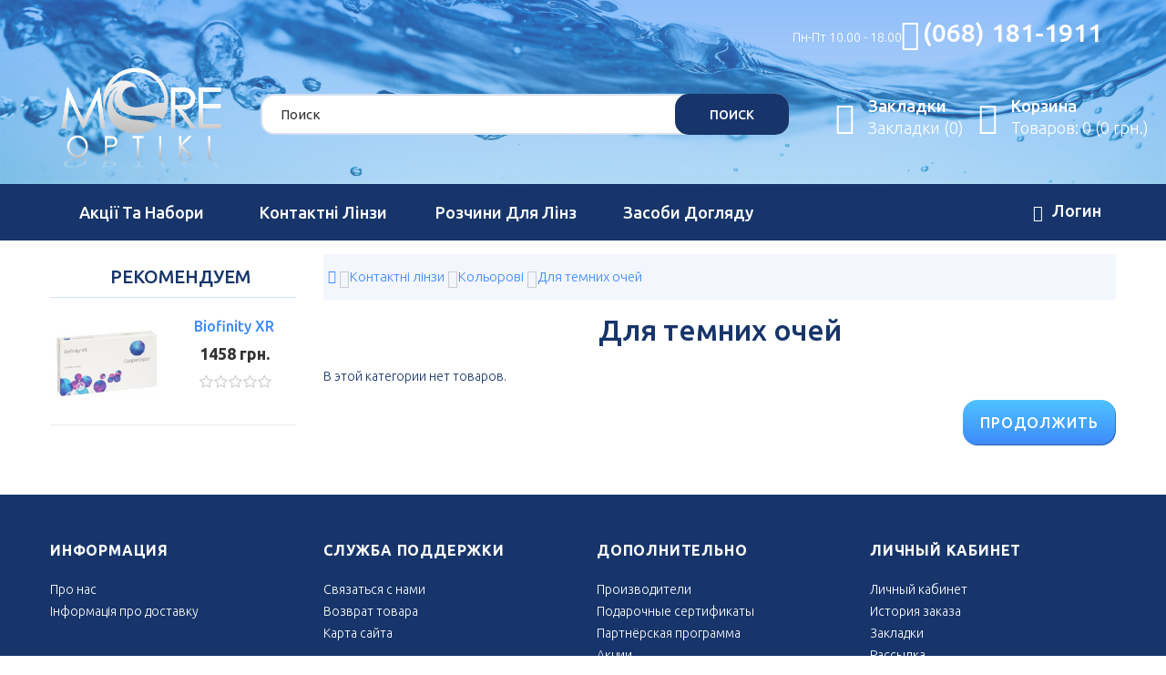

--- FILE ---
content_type: text/html; charset=UTF-8
request_url: http://more-optiki.kiev.ua/%D0%BA%D0%BE%D0%BD%D1%82%D0%B0%D0%BA%D1%82%D0%BD%D1%96-%D0%BB%D1%96%D0%BD%D0%B7%D0%B8/%D0%BA%D0%BE%D0%BB%D1%8C%D0%BE%D1%80%D0%BE%D0%B2%D1%96/%D0%B4%D0%BB%D1%8F-%D1%82%D0%B5%D0%BC%D0%BD%D0%B8%D1%85-%D0%BE%D1%87%D0%B5%D0%B9
body_size: 7707
content:
<!DOCTYPE html>

<!--[if IE]><![endif]-->

<!--[if IE 8 ]>

<html dir="ltr" lang="ru" class="ie8"><![endif]-->

<!--[if IE 9 ]>

<html dir="ltr" lang="ru" class="ie9"><![endif]-->

<!--[if (gt IE 9)|!(IE)]><!-->

<html dir="ltr" lang="ru" class="desktop portrait">

<!--<![endif]-->

<head prefix="og:http://ogp.me/ns# fb:http://ogp.me/ns/fb# product:http://ogp.me/ns/product#">

  <meta charset="UTF-8"/>

  <meta name="viewport" content="width=device-width, initial-scale=1">

  <title>Для темних очей</title>

  <base href="http://more-optiki.kiev.ua/"/>

  
    <meta name="description" content="Для темних очей -"/>

  
  
    <meta name="keywords" content="Для темних очей,"/>

  
  <meta http-equiv="X-UA-Compatible" content="IE=edge">

  
    <link href="http://more-optiki.kiev.ua/image/catalog/favicon2.png" rel="icon"/>

  

<!-- Microdata -->
<script type="application/ld+json">{"@context":"http:\/\/schema.org","@type":"BreadcrumbList","itemListElement":[{"@type":"ListItem","position":1,"item":{"@id":"http:\/\/more-optiki.kiev.ua\/","name":"More-Optiki"}},{"@type":"ListItem","position":2,"item":{"@id":"http:\/\/more-optiki.kiev.ua\/\u043a\u043e\u043d\u0442\u0430\u043a\u0442\u043d\u0456-\u043b\u0456\u043d\u0437\u0438","name":"\u041a\u043e\u043d\u0442\u0430\u043a\u0442\u043d\u0456 \u043b\u0456\u043d\u0437\u0438"}},{"@type":"ListItem","position":3,"item":{"@id":"http:\/\/more-optiki.kiev.ua\/\u043a\u043e\u043d\u0442\u0430\u043a\u0442\u043d\u0456-\u043b\u0456\u043d\u0437\u0438\/\u043a\u043e\u043b\u044c\u043e\u0440\u043e\u0432\u0456","name":"\u041a\u043e\u043b\u044c\u043e\u0440\u043e\u0432\u0456"}}]}</script>

<link rel="alternate" href="http://more-optiki.kiev.ua/kontaktni-linzi/kolorovi/dlya-temnih-ochej" hreflang="ru">
<link rel="alternate" href="http://more-optiki.kiev.ua/контактні-лінзи/кольорові/для-темних-очей" hreflang="ua">
      
  
    <link href="http://more-optiki.kiev.ua/для-темних-очей" rel="canonical"/>

  
    <link href="http://more-optiki.kiev.ua/image/catalog/favicon2.png" rel="icon"/>

   


  <style type="text/css">.cf-hidden{

      display:none;

    }

    2

    .cf-invisible{

      visibility:hidden;

    }</style>



  <link rel="stylesheet" href="catalog/view/javascript/bootstrap/css/bootstrap.min.css" media="screen">

  <link rel="stylesheet" href="catalog/view/javascript/jquery/datetimepicker/bootstrap-datetimepicker.min.css">

  <link rel="stylesheet" href="catalog/view/javascript/jquery/owl-carousel/owl.carousel.css">

  <link rel="stylesheet" href="catalog/view/theme/drugstore-more/stylesheet/magnificent.css">

  <link rel="stylesheet" href="catalog/view/theme/drugstore-more/js/jquery.bxslider/jquery.bxslider.css">

  <link rel="stylesheet" href="catalog/view/theme/drugstore-more/stylesheet/photoswipe.css">

  <link rel="stylesheet" href="catalog/view/theme/drugstore-more/js/fancybox/jquery.fancybox.css">

  <link rel="stylesheet" href="catalog/view/theme/drugstore-more/stylesheet/material-design.css">

  <link rel="stylesheet" href="catalog/view/theme/drugstore-more/stylesheet/material-icons.css">

  <link rel="stylesheet" href="catalog/view/javascript/jquery/magnific/magnific-popup.css">



  <link rel="stylesheet" type="text/css" media="screen" href="catalog/view/theme/drugstore-more/stylesheet/tm_category_menu.css">

  <link rel="stylesheet" type="text/css" media="screen" href="catalog/view/javascript/camera/css/camera.css">

  <link rel="stylesheet" type="text/css" media="screen" href="catalog/view/javascript/tmnewsletterpopup/tm_newsletter-popup.css">



  <link rel="stylesheet" href="catalog/view/theme/drugstore-more/stylesheet/stylesheet.css">



  <!--[if lt IE 9]>

  <div style='clear:both;height:59px;padding:0 15px 0 15px;position:relative;z-index:10000;text-align:center;'>

    <a href="http://www.microsoft.com/windows/internet-explorer/default.aspx?ocid=ie6_countdown_bannercode"><img

      src="http://storage.ie6countdown.com/assets/100/images/banners/warning_bar_0000_us.jpg" border="0"

      height="42" width="820"

      alt="You are using an outdated browser. For a faster, safer browsing experience, upgrade for free today."/>

    </a>

  </div>

  <![endif]-->



  <style type="text/css">.fancybox-margin{

      margin-right:17px;

    }</style>



  


  <script type="text/javascript" src="catalog/view/javascript/jquery/jquery-2.1.1.min.js"></script>

  <script type="text/javascript" src="catalog/view/javascript/bootstrap/js/bootstrap.min.js" x></script>

  <script type="text/javascript" src="catalog/view/javascript/jquery/datetimepicker/moment.js"></script>

  <script type="text/javascript" src="catalog/view/javascript/jquery/magnific/jquery.magnific-popup.min.js"></script>

  <script type="text/javascript" src="catalog/view/javascript/bootstrap/js/bootstrap-tabcollapse.js"></script>

  <script type="text/javascript" src="catalog/view/javascript/jquery/owl-carousel/owl.carousel.min.js"></script>

  <script type="text/javascript" src="catalog/view/javascript/jquery/datetimepicker/moment.js"></script>

  <script type="text/javascript" src="catalog/view/javascript/jquery/datetimepicker/bootstrap-datetimepicker.min.js"></script>

  <script type="text/javascript" src="catalog/view/javascript/jquery/datetimepicker/bootstrap-datetimepicker.min.js"></script>

  <script type="text/javascript" src="catalog/view/javascript/camera/camera.js"></script>

  <script type="text/javascript" src="catalog/view/theme/drugstore-more/js/device.min.js"></script>

  <script type="text/javascript" src="catalog/view/javascript/common.js"></script>



  
  <!-- <b>Notice</b>: Undefined variable: google_analytics in <b>/sata2/home/users/prozrenie/www/www.pro-zrenie.com.ua/system/storage/modification/catalog/view/theme/drugstore-more/template/common/header.tpl</b> on line <b>183</b> -->



</head>



<body class="product-category-59_72_81">

<p id="gl_path" class="hidden">drugstore-more</p>

<div id="page">

  <header>

    <div class="gradient-mask">

    <div class="container">

      <div class="fleft">

        
        


      </div>

      <div class="fright">

        <p class="open">Пн-Пт 10.00 - 18.00</p>

        <div class="phone">

          <i class="material-icons-local_phone"></i>

          
            <a href="http://more-optiki.kiev.ua/index.php?route=information/contact">(068) 181-1911</a>

          
        </div>

      </div>

    </div>

    <div class="container">

      <div class="fleft ls-wrap">

        <div id="logo" class="logo">

          
            <a href="http://more-optiki.kiev.ua/"><img src="http://more-optiki.kiev.ua/image/catalog/Montazhnayaoblast9.png" title="More-Optiki"

                                                alt="More-Optiki" class="img-responsive"></a>

          
        </div>

        
            	            <link rel="stylesheet" type="text/css" href="catalog/view/theme/default/stylesheet/live_search.css" />
				<script type="text/javascript"><!--
					var live_search = {
						selector: '#search',
						text_no_matches: 'Нет товаров, которые соответствуют критериям поиска.',
						height: '50px',
						delay: 400
					}

					$(document).ready(function() {
						var html = '';
						html += '<div id="live-search">';
						html += '	<ul>';
						html += '	</ul>';
						html += '<div class="result-text"></div>';
						html += '</div>';

						$(live_search.selector).append(html);
						$('#search input[name=\'search\']').autocomplete({
							'source': function(request, response) {
								if ($(live_search.selector + ' input[type=\'text\']').val() == '') {
									$('#live-search').css('display','none');
								}
								else{
									var html = '';
									html += '<li style="text-align: center;height:10px;">';
									html +=	'<img class="loading" src="catalog/view/theme/default/image/loading.gif" />';
									html +=	'</li>';
									$('#live-search ul').html(html);
									$('#live-search').css('display','block');
								}
								var filter_name = $(live_search.selector + ' input[type=\'text\']').val();

								if (filter_name.length>0) {
									$.ajax({
										url: 'index.php?route=product/live_search&filter_name=' +  encodeURIComponent(request),
										dataType: 'json',
										success: function(result) {
											var products = result.products;
											$('#live-search ul li').remove();
											$('.result-text').html('');
											if (!$.isEmptyObject(products)) {
												var show_image = 1;
												var show_price = 1;
												var show_description = 0;
												$('.result-text').html('<a href="http://more-optiki.kiev.ua/index.php?route=product/search&amp;search='+filter_name+'" style="display:block;">Показать все результаты ('+result.total+')</a>');

												$.each(products, function(index,product) {
													var html = '';
													
													html += '<li>';
													html += '<a href="' + product.url + '" title="' + product.name + '">';
													if(product.image && show_image){
														html += '	<div class="product-image"><img alt="' + product.name + '" src="' + product.image + '"></div>';
													}
													html += '	<div class="product-name">' + product.name ;
													if(show_description){
														html += '<p>' + product.extra_info + '</p>';
													}
													html += '</div>';
													if(show_price){
														if (product.special) {
															html += '	<div class="product-price"><span class="special">' + product.price + '</span><span class="price">' + product.special + '</span></div>';
														} else {
															html += '	<div class="product-price"><span class="price">' + product.price + '</span></div>';
														}
													}
													html += '<span style="clear:both"></span>';
													html += '</a>';
													html += '</li>';
													$('#live-search ul').append(html);
												});
											} else {
												var html = '';
												html += '<li style="text-align: center;height:10px;">';
												html +=	live_search.text_no_matches;
												html +=	'</li>';

												$('#live-search ul').html(html);
											}
											$('#live-search ul li').css('height',live_search.height);
											$('#live-search').css('display','block');
											return false;
										}
									});
								}
							},
							'select': function(product) {
								$('input[name=\'search\']').val(product.name);
							}
						});

						$(document).bind( "mouseup touchend", function(e){
						  var container = $('#live-search');
						  if (!container.is(e.target) && container.has(e.target).length === 0)
						  {
						    container.hide();
						  }
						});
					});
				//--></script>
			            
<div id="search" class="search">
	<input type="text" name="search" value="" placeholder="Поиск">
	<button type="button" class="button-search"><span>Поиск</span></button>
</div>
      </div>

      <div class="fright  fright-margin">

        <div class="wish_list">



          <a href="http://more-optiki.kiev.ua/index.php?route=account/wishlist" title="Закладки (0)" class="item-btn">

            <i class="material-icons-favorite_border"></i>

            <strong>Закладки</strong>

            <span id="wishlist-total">Закладки (0)</span>

          </a>



        </div>

        <div class="box-cart">

          <div id="cart" class="cart toggle-wrap">

      <button type="button" data-loading-text="Загрузка..." class="toggle item-btn">
        <i class="material-icons-local_grocery_store"></i>
        <strong>Корзина</strong>
        <span id="cart-total2" class="cart-total2">Товаров: 0 (0 грн.)</span> 
      </button>

      <ul class="pull-right toggle_cont">
            
          <li>
            <p class="text-center">Ваша корзина пуста!</p>
          </li>
            </ul>
  </div>
</div>

        </div>

      </div>



      <div class="menu-line">

        <div class="container box-category">



          
            <div class="top-links">

              <ul class="list-unstyled top_category_menu">



                


                  
                    <li>

                      <a class="children" href="http://more-optiki.kiev.ua/акції-та-набори"

                         title="Акції та Набори">

                        <i class="material-design-forward18"></i>

                        <span>Акції та Набори</span></a>

                      <ul class="list-unstyled childs">

                        
                          
                            <li>

                              <strong><a class="children" href="http://more-optiki.kiev.ua/акції-та-набори/набори">Набори</a></strong>

                              
                            </li>

                          
                            <li>

                              <strong><a class="children" href="http://more-optiki.kiev.ua/акції-та-набори/акції">Акції</a></strong>

                              
                            </li>

                          
                        
                      </ul>

                    </li>

                  
                


                  
                    <li>

                      <a class="children" href="http://more-optiki.kiev.ua/контактні-лінзи"

                         title="Контактні лінзи">

                        <i class="material-design-forward18"></i>

                        <span>Контактні лінзи</span></a>

                      <ul class="list-unstyled childs">

                        
                          
                            <li>

                              <strong><a class="children" href="http://more-optiki.kiev.ua/контактні-лінзи/одноденні">Одноденні</a></strong>

                              
                            </li>

                          
                            <li>

                              <strong><a class="children" href="http://more-optiki.kiev.ua/контактні-лінзи/день-ніч">День-Ніч</a></strong>

                              
                            </li>

                          
                            <li>

                              <strong><a class="children" href="http://more-optiki.kiev.ua/контактні-лінзи/1-місяць">1 місяць</a></strong>

                              
                            </li>

                          
                            <li>

                              <strong><a class="children" href="http://more-optiki.kiev.ua/контактні-лінзи/3-місяці">3 місяці</a></strong>

                              
                            </li>

                          
                            <li>

                              <strong><a class="children" href="http://more-optiki.kiev.ua/контактні-лінзи/6-12-місяців">6-12 місяців</a></strong>

                              
                            </li>

                          
                            <li>

                              <strong><a class="children" href="http://more-optiki.kiev.ua/контактні-лінзи/торичні">Торичні</a></strong>

                              
                            </li>

                          
                            <li>

                              <strong><a class="children" href="http://more-optiki.kiev.ua/контактні-лінзи/кольорові">Кольорові</a></strong>

                              


                                <ul class="list-unstyled childs lvl2">

                                  
                                    <li><strong><a class="children" href="http://more-optiki.kiev.ua/контактні-лінзи/кольорові/для-темних-очей">Для темних очей</a></strong></li>

                                  
                                    <li><strong><a class="children" href="http://more-optiki.kiev.ua/контактні-лінзи/кольорові/для-світлих-очей">Для світлих очей</a></strong></li>

                                  
                                </ul>



                              
                            </li>

                          
                        
                      </ul>

                    </li>

                  
                


                  
                    <li>

                      <a class="children" href="http://more-optiki.kiev.ua/растворы-для-линз" title="Checkout">

                        <i class="material-design-forward18"></i>

                        <span>Розчини для лінз</span></a>

                    </li>

                  
                


                  
                    <li>

                      <a class="children" href="http://more-optiki.kiev.ua/засоби-догляду"

                         title="Засоби догляду">

                        <i class="material-design-forward18"></i>

                        <span>Засоби догляду</span></a>

                      <ul class="list-unstyled childs">

                        
                          
                            <li>

                              <strong><a class="children" href="http://more-optiki.kiev.ua/засоби-догляду/краплі">Краплі</a></strong>

                              
                            </li>

                          
                            <li>

                              <strong><a class="children" href="http://more-optiki.kiev.ua/засоби-догляду/таблетки">Таблетки</a></strong>

                              
                            </li>

                          
                            <li>

                              <strong><a class="children" href="http://more-optiki.kiev.ua/засоби-догляду/аксесуари">Аксесуари</a></strong>

                              
                            </li>

                          
                        
                      </ul>

                    </li>

                  
                


              </ul>

            </div>

          


          <div class="fright toggle-wrap">

            
              <a class="login" href="http://more-optiki.kiev.ua/index.php?route=account/login"><i class="material-icons-vpn_key"></i>Логин </a>

            
          </div>

        </div>

      </div>



      <nav id="top-links" class="nav toggle-wrap">

        <a class="toggle material-design-settings49" href="#"></a>

        <ul class="toggle_cont">

          <li class="first">

            <a href="http://more-optiki.kiev.ua/" title="Главная">

              <span>Главная</span>

            </a>

          </li>

          <li>

            <a href="http://more-optiki.kiev.ua/index.php?route=account/account" title="Личный кабинет" class="toggle">

              <span>Личный кабинет</span></a>

          </li>

          <li>

            <a href="http://more-optiki.kiev.ua/index.php?route=account/register" title="Регистрация" class="toggle">

              <span>Регистрация</span></a>

          </li>

          <li>

            <a href="http://more-optiki.kiev.ua/index.php?route=account/login" title="Авторизация" class="toggle">

              <span>Авторизация</span></a>

          </li>

          <li>

            <a href="http://more-optiki.kiev.ua/index.php?route=account/wishlist" id="wishlist-total" title="Закладки (0)">

              <span>Закладки (0)</span></a>

          </li>

          <li>

            <a href="http://more-optiki.kiev.ua/index.php?route=product/compare" id="compare-total2" title="Смотреть Все">

              <span>Смотреть Все</span></a>

          </li>

          <li>

            <a href="http://more-optiki.kiev.ua/index.php?route=checkout/cart" title="Корзина">

              <span>Корзина</span>

            </a>

          </li>

          <li>

            <a href="http://more-optiki.kiev.ua/index.php?route=checkout/checkout" title="Оформление заказа">

              <span>Оформление заказа</span></a>

          </li>

          <li>

            <a href="http://more-optiki.kiev.ua/index.php?route=account/logout" title="Выход">

              <span>Выход</span></a>

          </li>

        </ul>

      </nav>



      
        <div class="container">

          <div id="menu-gadget" class="menu-gadget">

            <ul class="menu">

              
                
                  <li>

                    <a href="http://more-optiki.kiev.ua/акції-та-набори">Акції та Набори</a>



                    
                      <ul>

                        
                          <li>

                            <a href="http://more-optiki.kiev.ua/акції-та-набори/набори">Набори</a>

                          </li>

                        
                          <li>

                            <a href="http://more-optiki.kiev.ua/акції-та-набори/акції">Акції</a>

                          </li>

                        
                      </ul>

                    
                  </li>

                
              
                
                  <li>

                    <a href="http://more-optiki.kiev.ua/контактні-лінзи">Контактні лінзи</a>



                    
                      <ul>

                        
                          <li>

                            <a href="http://more-optiki.kiev.ua/контактні-лінзи/одноденні">Одноденні</a>

                          </li>

                        
                          <li>

                            <a href="http://more-optiki.kiev.ua/контактні-лінзи/день-ніч">День-Ніч</a>

                          </li>

                        
                          <li>

                            <a href="http://more-optiki.kiev.ua/контактні-лінзи/1-місяць">1 місяць</a>

                          </li>

                        
                          <li>

                            <a href="http://more-optiki.kiev.ua/контактні-лінзи/3-місяці">3 місяці</a>

                          </li>

                        
                          <li>

                            <a href="http://more-optiki.kiev.ua/контактні-лінзи/6-12-місяців">6-12 місяців</a>

                          </li>

                        
                          <li>

                            <a href="http://more-optiki.kiev.ua/контактні-лінзи/торичні">Торичні</a>

                          </li>

                        
                          <li>

                            <a href="http://more-optiki.kiev.ua/контактні-лінзи/кольорові">Кольорові</a>

                          </li>

                        
                      </ul>

                    
                  </li>

                
              
                
                  <li>

                    <a href="http://more-optiki.kiev.ua/растворы-для-линз">Розчини для лінз</a>

                  </li>

                
              
                
                  <li>

                    <a href="http://more-optiki.kiev.ua/засоби-догляду">Засоби догляду</a>



                    
                      <ul>

                        
                          <li>

                            <a href="http://more-optiki.kiev.ua/засоби-догляду/краплі">Краплі</a>

                          </li>

                        
                          <li>

                            <a href="http://more-optiki.kiev.ua/засоби-догляду/таблетки">Таблетки</a>

                          </li>

                        
                          <li>

                            <a href="http://more-optiki.kiev.ua/засоби-догляду/аксесуари">Аксесуари</a>

                          </li>

                        
                      </ul>

                    
                  </li>

                
              
            </ul>

          </div>

        </div>

      
    </div>

  </header>

                        

  <div class="bg-mask">
<div class="container">

  <div class="row">

    <aside id="column-left" class="col-sm-3 hidden-xs">
    <div class="box featured">
  <div class="box-heading"><h3>Рекомендуем</h3></div>
  <div class="box-content">
    <div class="row">
              <div class="product-layout col-lg-3 col-md-3 col-sm-3 col-xs-12">
          <div class="product-thumb transition options">


            <div class="sale"><span>Скидка</span></div>
            <div class="image">
              <a class="lazy" style="padding-bottom: 90.909090909091%" href="http://more-optiki.kiev.ua/контактні-лінзи/день-ніч/biofinity-xr">
                <img alt="Biofinity XR" title="Biofinity XR" class="img-responsive" data-src="http://more-optiki.kiev.ua/image/cache/catalog/products/biofinity-xr-200x200.jpeg" src="http://more-optiki.kiev.ua/image/cache/catalog/products/biofinity-xr-200x200.jpeg">
              </a>
              <a class="quickview" data-rel="details" href="#quickview_1">
                Быстрый просмотр </a>
            </div>
            <div class="caption">
              <div class="name name__aside">
                <a href="http://more-optiki.kiev.ua/контактні-лінзи/день-ніч/biofinity-xr">Biofinity XR</a>
              </div>
                              <div class="price">
                                      1458 грн.                                                    </div>
                            <div class="name">
                <a href="http://more-optiki.kiev.ua/контактні-лінзи/день-ніч/biofinity-xr">Biofinity XR</a>
              </div>
              <div class="rating">
                                                      <span class="fa fa-stack"><i class="fa fa-star-o fa-stack-2x"></i></span>
                                                                        <span class="fa fa-stack"><i class="fa fa-star-o fa-stack-2x"></i></span>
                                                                        <span class="fa fa-stack"><i class="fa fa-star-o fa-stack-2x"></i></span>
                                                                        <span class="fa fa-stack"><i class="fa fa-star-o fa-stack-2x"></i></span>
                                                                        <span class="fa fa-stack"><i class="fa fa-star-o fa-stack-2x"></i></span>
                                                </div>
            </div>
            <div class="cart-button">
              <button type="button" onclick="cart.add('75');"><i class="fa fa-shopping-cart"></i> <span class="hidden-xs hidden-sm hidden-md">Купить</span></button>
              <button type="button" data-toggle="tooltip" title="В закладки" onclick="wishlist.add('75');"><i class="fa fa-heart"></i></button>
              <button type="button" data-toggle="tooltip" title="В сравнение" onclick="compare.add('75');"><i class="fa fa-exchange"></i></button>
            </div>
          </div>
        </div>
          </div>
  </div>
</div>  </aside>
                  <div id="content" class="col-sm-9"><div id="mfilter-content-container">
      <!--+++++++++++++-->
      <ul class="breadcrumb">
                  <li><a href="http://more-optiki.kiev.ua/"><i class="fa fa-home"></i></a></li>
                  <li><a href="http://more-optiki.kiev.ua/контактні-лінзи">Контактні лінзи</a></li>
                  <li><a href="http://more-optiki.kiev.ua/контактні-лінзи/кольорові">Кольорові</a></li>
                  <li><a href="http://more-optiki.kiev.ua/контактні-лінзи/кольорові/для-темних-очей">Для темних очей</a></li>
              </ul>

              <h2 class="text-center">Для темних очей</h2>
            <!--Category-->
            <!--end Category-->
                    <p>В этой категории нет товаров.</p>
        <div class="buttons">
          <div class="pull-right"><a href="http://more-optiki.kiev.ua/"
              class="btn btn-primary">Продолжить</a></div>
        </div>
      

      </div></div>

    </div>
</div>
</div>
<footer>
  <div class="container">
    <div class="row">
      
      <div class="col-sm-3">
        <h5>Информация</h5>
        <ul class="list-unstyled">
                    <li><a href="http://more-optiki.kiev.ua/о-нас">Про нас</a></li>
                    <li><a href="http://more-optiki.kiev.ua/информация-о-доставке">Інформація про доставку</a></li>
                  </ul>
      </div>

            <div class="col-sm-3">
        <h5>Служба поддержки</h5>
        <ul class="list-unstyled">
          <li><a href="http://more-optiki.kiev.ua/index.php?route=information/contact">Связаться с нами</a></li>
          <li><a href="http://more-optiki.kiev.ua/index.php?route=account/return/add">Возврат товара</a></li>
          <li><a href="http://more-optiki.kiev.ua/index.php?route=information/sitemap">Карта сайта</a></li>
        </ul>
      </div>
      <div class="col-sm-3">
        <h5>Дополнительно</h5>
        <ul class="list-unstyled">
          <li><a href="http://more-optiki.kiev.ua/index.php?route=product/manufacturer">Производители</a></li>
          <li><a href="http://more-optiki.kiev.ua/index.php?route=account/voucher">Подарочные сертификаты</a></li>
          <li><a href="http://more-optiki.kiev.ua/index.php?route=affiliate/account">Партнёрская программа</a></li>
          <li><a href="http://more-optiki.kiev.ua/index.php?route=product/special">Акции</a></li>
        </ul>
      </div>
      <div class="col-sm-3">
        <h5>Личный кабинет</h5>
        <ul class="list-unstyled">
          <li><a href="http://more-optiki.kiev.ua/index.php?route=account/account">Личный кабинет</a></li>
          <li><a href="http://more-optiki.kiev.ua/index.php?route=account/order">История заказа</a></li>
          <li><a href="http://more-optiki.kiev.ua/index.php?route=account/wishlist">Закладки</a></li>
          <li><a href="http://more-optiki.kiev.ua/index.php?route=account/newsletter">Рассылка</a></li>
        </ul>
      </div>
    

  </div>
</footer>


<script src="catalog/view/theme/drugstore-more/js/livesearch.js" type="text/javascript"></script>
<script src="catalog/view/theme/drugstore-more/js/script.js" type="text/javascript"></script>




</div>
<div class="ajax-overlay"></div>


</body></html>
<script type="text/javascript">

  $("[id^='ddd']").change(function (e) {
    var pid = $(e.target).attr('data-product-id');
    var lst = $(e.target).attr('data-label-style');
    var html = '';
    var tid = $("[id^='ddd-']").filter(':last').attr('id');
    if (tid === undefined) {
      return;
    }
    var t = tid.split("-").pop();
    var en = parseInt(t) + 1;
    var postData = {};
    postData = {
      id: $(this).find(':selected').data('id'),
      pro_id: pid
    };
    var kid = this.id;
    var no = kid.split("-").pop();
    var nos = parseInt(no) + 1;
    if (kid === 'ddd') {
      nos = 1;
    }
    ;
    if (postData['id'] === undefined) {
      for (var i = nos; i < en; i++) {
        $('#ddd-' + i).children('option:not(:first)').remove();
      }
    }
    ;
    $.ajax({
      url: 'index.php?route=product/product/chi',
      data: postData,
      type: 'post',
      dataType: 'json',
      success: function (json) {
        for (var i = nos; i < en; i++) {
          $('[id="ddd-' + i + '"][data-product-id="' + pid + '"]').children('option:not(:first)').remove();
        }
        $.each(json, function (e, item) {
          var f = $("#ddd option:selected").data('id');
          if (item['serb'] == '-0-' || item['serb'].indexOf(f) >= 0) {
            html += '<option data-id="' + item['ovd'] + '" product-id="' + pid + '" value="' + item['value'] + '">' + item['name'];
            if (item['price'] > 0) {
              html += '(' + item['price_prefix'] + item['pricet'] + ')';
            }
          }
          html += '</option>';
        });
        $('[id="ddd-' + nos + '"][data-product-id="' + pid + '"]').append(html);
      }
    });
  });
  //--></script>

--- FILE ---
content_type: text/css
request_url: http://more-optiki.kiev.ua/catalog/view/theme/drugstore-more/stylesheet/tm_category_menu.css
body_size: 1325
content:
/**************TM BOX CATEGORY***********************/
aside .box.linses {
	width:100%;
	float:none;
	padding:0
}
.box.linses {
	position:relative;
	overflow:visible
}
.box.linses .left-menu>li:active>ul,
.box.linses .left-menu>li:hover>ul {
	opacity:1;
	visibility:visible;
}
.common-home .box.linses .left-menu>li>ul {
	/*left:100%*/
}
.left-menu>li>ul {
	opacity:0;
	visibility:hidden;
	position:absolute;
	left:107%;
	top:0;
	padding:40px;
	width:885px;
	z-index:97;
	display:block;
	-webkit-transition: all 0.6s ease 0s;
	-moz-transition: all 0.6s ease 0s;
	-o-transition: all 0.6s ease 0s;
	transition: all 0.6s ease 0s;
}
.box.linses .left-menu>li>ul>li ul{
	list-style:none;
	padding:0;
}
.box.linses .left-menu>li>ul>li li {
	line-height:24px;
}
.box.linses .left-menu>li>ul>li {
	display:block;
	float:left;
	list-style-type:none;
	width:25%
}
/**************TM BOX CATEGORY***********************/
.top_category_menu li:hover>ul.childs,
.top_category_menu li:active>ul.childs
{
	opacity:1;
	visibility:visible;
}

.top_category_menu>li:hover>a
{
    color: #3d8afc;
}

.common-home .box.linse-menu .category_menu>li>ul .top_category_menu>li>ul {
	/*left:100%*/
}

.top_category_menu>li>ul{

  padding:           0;
  position:          absolute;
  left:       		 0;
  top:               100%;
  margin-top:        2px;
  border-radius:     0px;
  -webkit-transition: all 0.6s ease 0s;
  -moz-transition: all 0.6s ease 0s;
  -o-transition: all 0.6s ease 0s;
  transition: all 0.6s ease 0s;

}
.top_category_menu li>ul.childs {

  /*display:			 block;
  background:        #fff;
  -webkit-box-shadow:1px 1px 8px rgba(51, 51, 51, 0.25);
  -moz-box-shadow:   1px 1px 8px rgba(51, 51, 51, 0.25);
  box-shadow:        1px 1px 8px rgba(51, 51, 51, 0.25);
  list-style-type:   none;
  visibility:        hidden;
  z-index:           200;
  color:             #000;
  position:          absolute;
  top:               0px;*/

  /*opacity:0;
  visibility:hidden;
  position:absolute;
  left: 0;
  top:100%;
  width:auto;
  z-index:200;
  display:block;*/

  opacity:0;
  visibility:hidden;
  position: absolute;
  list-style-type: none;
  top: 100%;
  left: 0;
  right: 0;
  z-index: 200;

  text-align: left;
  background-color: #fff;
  background-repeat: no-repeat;
  box-shadow: 0 0 20px rgba(0,0,0,0.12);

}

.top_category_menu li>ul.lvl2 {
  margin-left: 195px;
  -webkit-transition: all 0.3s ease 0s;
  -moz-transition: all 0.3s ease 0s;
  -o-transition: all 0.3s ease 0s;
  transition: all 0.3s ease 0s;

}
.top_category_menu>li>ul>li ul{
	list-style:none;
	padding:0;
}
.top_category_menu>li>ul>li li {
	line-height:24px;
}
.top_category_menu li>ul>li {
  border-bottom: 2px solid #ffffff;
	width: 100%;
    float:left;
	list-style-type:none;
	white-space:nowrap;
  font-size: 16px;
}


/*================= Category==================*/
ul.top_category_menu li > ul {
  background-color: #FFF;
  background-repeat: no-repeat;
  background-position: right top;
  /*border:            1px solid #4ce5c7;*/
  min-width: 200px;
}
ul.top_category_menu li > ul strong {
  color: #777;
  text-align: center;
  font-weight: 500;
  font-size: 17px;
}
ul.top_category_menu  li > ul strong a {
  font-size: inherit;
}
ul.top_category_menu  li > ul a {
  font-size: 17px;
  text-transform: none;
  padding: 0;
  display: inline-block;

}
ul.top_category_menu li > ul > li a{
  text-align: center;
}
ul.top_category_menu  li > ul li:hover {
  background-color: #b9e4f5;
  border-bottom: 2px solid #3d8afc;
}
ul.top_category_menu  li > ul > li:hover a {
  font-size:  17px;
  text-shadow:none;
  color: #395062;
}
.top-links li ul li:first-child, .top-links li ul li:last-child{
  border-top:none;
}
ul.top_category_menu > li strong a {
  color: #3d8afc;
  font-weight: 200;
  text-align: center
}
ul.top_category_menu > li:hover {
 color: #17356a;

}
ul.top_category_menu li {
  border-bottom: 1px solid #17356a;
  position: relative;

}
ul.top_category_menu li a {
  display:       block;
  position:      relative;
  font-size:     18px;
  font-weight:   500;
  color:         #ffffff;
  text-transform:capitalize;
  padding:       0 10px 0 10px;
}

ul.top_category_menu li ul li  {

  padding: 10px;

}


--- FILE ---
content_type: text/css
request_url: http://more-optiki.kiev.ua/catalog/view/javascript/tmnewsletterpopup/tm_newsletter-popup.css
body_size: 796
content:
#tm-newsletter-popup-form:before, #tm-newsletter-popup-form:after {
    display: table;
    content: "";
    line-height: 0; }

#tm-newsletter-popup-form:after {
    clear: both; }

.newsletter-popup-wrap {
    display: none;
    position: fixed;
    top: 0;
    left: 0;
    right: 0;
    bottom: 0;
    z-index: 10000;
    background: rgba(244, 244, 244, 0.7);
    padding-top: 100px; }

.newsletter-popup {
    position: relative;
    width: 710px;
    margin: 0 auto;
    background-color: #FFF;
    background-repeat: no-repeat;
    border-radius: 3px;
    box-shadow: 0 1px 7px 0 rgba(0, 0, 0, 0.15);
    padding: 77px 15px 65px;
    text-align: center; }

.newsletter-popup:before, .newsletter-popup:after {
    display: table;
    content: "";
    line-height: 0; }

.newsletter-popup:after {
    clear: both; }

.newsletter-popup h2 {
    margin: 0; }

.newsletter-popup h2 + p {
    margin: 18px 0 0; }

.newsletter-popup-close-btn {
    background: none;
    outline: none;
    border: none;
    position: absolute;
    right: 25px;
    top: 25px;
    color: #D2CFCF;
    font-size: 31px;
    line-height: 31px; }

.newsletter-popup-close-btn:hover {
    color: #00BBD3; }

.newsletter-popup .logo img {
    display: inline-block; }

.newsletter-popup .tm-login-form {
    position: relative;
    margin-top: 18px;
}

.newsletter-popup .tm-login-form input {
    width: 230px;
    float: left;
    box-sizing: border-box;
    border: 1px solid #E4E4E4;
    height: 50px;
}

.newsletter-popup .tm-login-form:before, .newsletter-popup .tm-login-form:after {
    display: table;
    content: "";
    line-height: 0; }

.newsletter-popup .tm-login-form:after {
    clear: both;
}


.newsletter-popup .logo + h2 {
    margin-top: 25px; }

.newsletter-popup-btn {
    margin-top: 0;
    border: none;
    outline: none;
    height: 50px;
    color: #FFF;
    padding: 10px 20px 10px 18px;
    box-sizing: border-box; }

.newsletter-popup-btn i {
    font-size: 26px;
    line-height: 30px;
    margin-right: 5px;
    height: 30px; }

.newsletter-popup-btn:hover {
    background: #00BBD3;
    box-shadow: none; }

.newsletter-popup .newsletter-error, .newsletter-popup .newsletter-success {
    position: absolute;
    top: 100%; }

.newsletter-popup-dont-show{
    margin-top: 15px;
    display: inline-block;
}

@media (max-width: 767px) {
    .newsletter-popup-wrap {
        display: none !important; }
}


--- FILE ---
content_type: text/css
request_url: http://more-optiki.kiev.ua/catalog/view/theme/drugstore-more/stylesheet/stylesheet.css
body_size: 33858
content:
@charset "UTF-8";
@import url(//maxcdn.bootstrapcdn.com/font-awesome/4.2.0/css/font-awesome.min.css);
@import url(//fonts.googleapis.com/css?family=Ubuntu:400,300,500,700&subset=latin,cyrillic);
/*========================================================



                   Bootstrap Reset



=========================================================*/
/* color - #526E84 */
button, .btn{
  background:        none;
  border:            none;
  display:           inline-block;
  padding:           0;
  outline:           none;
  outline-offset:    0;
  cursor:            pointer;
  -webkit-appearance:none;
  -moz-transition:   0.3s all ease;
  -o-transition:     0.3s all ease;
  -webkit-transition:0.3s all ease;
  transition:        0.3s all ease;
}
button::-moz-focus-inner, .btn::-moz-focus-inner{
  border: none;
  padding:0;
}
button:focus, .btn:focus{
  outline:none;
}
label{
  font-size:13px;
  color:    #333;
}
@media (min-width:768px) and (max-width:991px){
  label{
	font-size:10px;
  }
}
label{
  font-weight:bold;
  cursor:     default;
}
textarea{
  resize:none;
}
blockquote{
  font-size:  inherit;
  line-height:inherit;
}
.input-group input, .input-group select, .input-group .dropdown-menu, .input-group .popover, .input-group-addon{
  font-size:12px;
}
.bootstrap-datetimepicker-widget{
  z-index:998 !important;
}
.bootstrap-datetimepicker-widget td.day:hover,
.bootstrap-datetimepicker-widget td.minute:hover,
.bootstrap-datetimepicker-widget td.second:hover,
.bootstrap-datetimepicker-widget thead tr:first-child th:hover,
.bootstrap-datetimepicker-widget td span:hover{
  background-color:transparent;
}
.bootstrap-datetimepicker-widget .timepicker{
  margin-top:5px;
}
.bootstrap-datetimepicker-widget .timepicker td > span{
  width:      30px;
  height:     30px;
  line-height:30px;
  margin:     5px 0;
}
.bootstrap-datetimepicker-widget .timepicker td > span:hover{
  color:#98d648;
}
.bootstrap-datetimepicker-widget td.day.active,
.bootstrap-datetimepicker-widget td.day.active:hover{
  background:#98d648;
  color:     #FFF;
  cursor:    inherit;
}
.fancybox-overlay{
  z-index:10001;
}
.container > .alert,
.breadcrumb + .alert{
  position:         fixed;
  z-index:          10001;
  top:              0;
  left:             0;
  width:            100%;
  -webkit-animation:alert-anim 1s cubic-bezier(1, -0.01, 0, 0.99);
  -moz-animation:   alert-anim 1s cubic-bezier(1, -0.01, 0, 0.99);
  -ms-animation:    alert-anim 1s cubic-bezier(1, -0.01, 0, 0.99);
  -o-animation:     alert-anim 1s cubic-bezier(1, -0.01, 0, 0.99);
  animation:        alert-anim 1s cubic-bezier(1, -0.01, 0, 0.99);
}
.container > .alert .alert,
.breadcrumb + .alert .alert{
  position:absolute;
  left:    0;
  right:   0;
  top:     100%;
}
.container > .alert .alert.fadeOut,
.breadcrumb + .alert .alert.fadeOut{
  top:-100%;
}
@-ms-keyframes alert-anim{
  0%{
	top:-100%;
  }
  60%{
	top:0;
  }
  100%{
	top:0;
  }
}
@-o-keyframes alert-anim{
  0%{
	top:-100%;
  }
  60%{
	top:0;
  }
  100%{
	top:0;
  }
}
@-webkit-keyframes alert-anim{
  0%{
	top:-100%;
  }
  60%{
	top:0;
  }
  100%{
	top:0;
  }
}
@-moz-keyframes alert-anim{
  0%{
	top:-100%;
  }
  60%{
	top:0;
  }
  100%{
	top:0;
  }
}
@keyframes alert-anim{
  0%{
	top:-100%;
  }
  60%{
	top:0;
  }
  100%{
	top:0;
  }
}
@-ms-keyframes alert-anim2{
  0%{
	top:-100%;
  }
  60%{
	top:100%;
  }
  100%{
	top:100%;
  }
}
@-o-keyframes alert-anim2{
  0%{
	top:-100%;
  }
  60%{
	top:100%;
  }
  100%{
	top:100%;
  }
}
@-webkit-keyframes alert-anim2{
  0%{
	top:-100%;
  }
  60%{
	top:100%;
  }
  100%{
	top:100%;
  }
}
@-moz-keyframes alert-anim2{
  0%{
	top:-100%;
  }
  60%{
	top:100%;
  }
  100%{
	top:100%;
  }
}
@keyframes alert-anim2{
  0%{
	top:-100%;
  }
  60%{
	top:100%;
  }
  100%{
	top:100%;
  }
}
@-ms-keyframes alert-icon-anim{
  0%{
	font-size:0;
  }
  60%{
	font-size:0;
  }
}
@-o-keyframes alert-icon-anim{
  0%{
	font-size:0;
  }
  60%{
	font-size:0;
  }
}
@-webkit-keyframes alert-icon-anim{
  0%{
	font-size:0;
  }
  60%{
	font-size:0;
  }
}
@-moz-keyframes alert-icon-anim{
  0%{
	font-size:0;
  }
  60%{
	font-size:0;
  }
}
@keyframes alert-icon-anim{
  0%{
	font-size:0;
  }
  60%{
	font-size:0;
  }
}
.product_page-right .alert{
  margin-top:20px;
}
.alert{
  position:          relative;
  padding:           18px 40px 18px 75px;
  z-index:           30;
  color:             #FFF;
  border-radius:     0;
  min-height:        60px;
  -moz-box-sizing:   border-box;
  -webkit-box-sizing:border-box;
  box-sizing:        border-box;
  border:            none;
  font-weight:       700;
  -webkit-box-shadow:1px 1px 5px rgba(0, 0, 0, 0.2);
  -moz-box-shadow:   1px 1px 5px rgba(0, 0, 0, 0.2);
  box-shadow:        1px 1px 5px rgba(0, 0, 0, 0.2);
  -moz-transition:   1s all cubic-bezier(1, -0.01, 0, 0.99);
  -o-transition:     1s all cubic-bezier(1, -0.01, 0, 0.99);
  -webkit-transition:1s all cubic-bezier(1, -0.01, 0, 0.99);
  transition:        1s all cubic-bezier(1, -0.01, 0, 0.99);
}
.alert i{
  position:         absolute;
  top:              0;
  left:             0;
  bottom:           0;
  text-align:       center;
  width:            60px;
  font-size:        40px;
  -webkit-animation:alert-icon-anim 1s;
  -moz-animation:   alert-icon-anim 1s;
  -ms-animation:    alert-icon-anim 1s;
  -o-animation:     alert-icon-anim 1s;
  animation:        alert-icon-anim 1s;
  text-shadow:      1px 1px 5px rgba(0, 0, 0, 0.15);
}
.alert i:before{
  position:   absolute;
  top:        50%;
  left:       0;
  right:      0;
  line-height:0;
}
.alert a:hover{
  text-decoration:underline;
}
.alert button.close{
  position:         absolute;
  top:              50%;
  line-height:      1;
  right:            15px;
  color:            #FFF;
  opacity:          .7;
  -moz-transform:   translate(0, -50%);
  -ms-transform:    translate(0, -50%);
  -o-transform:     translate(0, -50%);
  -webkit-transform:translate(0, -50%);
  transform:        translate(0, -50%);
}
.alert button.close:hover, .alert button.close:focus{
  opacity:1;
  color:  #FFF;
}
.alert.fadeOut{
  -moz-transform:   translate(0, -100%);
  -ms-transform:    translate(0, -100%);
  -o-transform:     translate(0, -100%);
  -webkit-transform:translate(0, -100%);
  transform:        translate(0, -100%);
}
.alert.fadeOut .alert{
  top:100%;
}
@media (max-width:479px){
  .alert{
	padding-right:30px;
  }
  .alert button.close{
	right:5px;
  }
}
.alert-success{
  background-color:#4caf50;
}
.alert-success i{
  background:#388E3C;
}
.alert-success a, .alert-success a:visited, .alert-success a:focus, .alert-success a:hover{
  color:#C8E6C9;
}
.alert-danger{
  background-color:#F44336;
}
.alert-danger i{
  background:#D32F2F;
}
.alert-danger a, .alert-danger a:visited, .alert-danger a:focus, .alert-danger a:hover{
  color:#FFCDD2;
}
.alert-info{
  background-color:#03A9F4;
}
.alert-info i{
  background:#0288D1;
}
.alert-info a, .alert-info a:visited, .alert-info a:focus, .alert-info a:hover{
  color:#B3E5FC;
}
.alert-warning{
  background-color:#FF5722;
}
.alert-warning i{
  background:#E64A19;
}
.alert-warning a, .alert-warning a:visited, .alert-warning a:focus, .alert-warning a:hover{
  color:#FFCCBC;
}
.pagination > li:last-child > a,
.pagination > li:last-child > span,
.pagination > li:first-child > a,
.pagination > li:first-child > span{
  border-radius:0;
}
.pagination{
  margin:0;
}
.pagination:before, .pagination:after{
  display:    table;
  content:    "";
  line-height:0;
}
.pagination:after{
  clear:both;
}
.pagination > li{
  display:block;
  float:  left;
}
.pagination > li > a, .pagination > li > span{
  display:    inline-block;
  color:      #777;
  background: #f9f9f9;
  border:     none;
  float:      none;
  margin-left:0;
  width:      50px;
  height:     50px;
  line-height:50px;
  text-align: center;
  padding:    0;
}
.pagination > li + li{
  border-left:1px solid #eeeeee;
}
.pagination > li.active > a, .pagination > li.active > span, .pagination > li.active > a:hover, .pagination > li.active > span:hover, .pagination > li.active > a:focus, .pagination > li.active > span:focus{
  background-color:#f1f1f1;
  color:           #333;
  z-index:         auto;
}
.nav .open > a, .nav .open > a:hover, .nav .open > a:focus{
  background:     none;
  text-decoration:none;
}
.table thead td, .table th{
  text-transform:  uppercase;
  font-weight:     bold;
  color:           #333;
  font-size:       13px;
  background-color:#f9f9f9;
}
.table-bordered > thead > tr > td, .table-bordered > thead > tr > th{
  border-bottom:none;
}
.table > tbody > tr > td, .table > tbody > tr > th, .table > tfoot > tr > td, .table > tfoot > tr > th, .table > thead > tr > td, .table > thead > tr > th{
  padding:15px 10px 15px;
}
.table td{
  padding:        20px;
  border-color:   #eeeeee;
  -moz-box-sizing:border-box;
  box-sizing:     border-box;
}
.block-compare .table th, .block-compare .table td{
  padding:7px;
}
.panel-group .panel, .panel, .table-bordered, .table-bordered thead:first-child tr:first-child > th:last-child, .table-bordered tbody:first-child tr:first-child > td:last-child, .table-bordered tbody:first-child tr:first-child > th:last-child, .table-bordered thead:first-child tr:first-child > th:first-child, .table-bordered tbody:first-child tr:first-child > td:first-child, .table-bordered tbody:first-child tr:first-child > th:first-child, .table-bordered thead:last-child tr:last-child > th:first-child, .table-bordered tbody:last-child tr:last-child > td:first-child, .table-bordered tbody:last-child tr:last-child > th:first-child, .table-bordered tfoot:last-child tr:last-child > td:first-child, .table-bordered tfoot:last-child tr:last-child > th:first-child{
  border-radius:0;
}
.table-bordered, .table-bordered > thead > tr > th, .table-bordered > tbody > tr > th, .table-bordered > tfoot > tr > th, .table-bordered > thead > tr > td, .table-bordered > tbody > tr > td, .table-bordered > tfoot > tr > td{
  border-color:#eeeeee;
}
.table-responsive > .table > thead > tr > th, .table-responsive > .table > tbody > tr > th, .table-responsive > .table > tfoot > tr > th, .table-responsive > .table > thead > tr > td, .table-responsive > .table > tbody > tr > td, .table-responsive > .table > tfoot > tr > td{
  white-space:normal;
}
.table > tbody + tbody{
  border-top:none;
}
.panel-default > .panel-heading{
  padding:   20px;
  background:#f9f9f9;
  color:     #333;
}
.addthis_sharing_toolbox a{
  -moz-transition:   0.3s all ease;
  -o-transition:     0.3s all ease;
  -webkit-transition:0.3s all ease;
  transition:        0.3s all ease;
}
.addthis_sharing_toolbox a:hover{
  opacity:.6;
}
.fancybox-close, .fancybox-prev span, .fancybox-next span{
  opacity:0.8;
}
.fancybox-lock{
  overflow:visible !important;
}
.fancybox-close:hover, .fancybox-prev span:hover, .fancybox-next span:hover{
  opacity:1;
}
.form-horizontal .radio, .form-horizontal .checkbox{
  min-height:inherit;
}
.form-horizontal .radio:first-child, .form-horizontal .checkbox:first-child{
  padding-top:0;
}
.form-horizontal .control-label, .form-horizontal .radio-inline, .form-horizontal .checkbox-inline{
  padding-top:0;
}
.input-group .form-control{
  z-index:auto;
}
.atm-f{
  height:auto !important;
}
.text-danger{
  color:#F00;
}
.has-error * + .text-danger{
  margin-top:5px;
}
.buttons input[type="checkbox"]{
  position:relative;
  top:     2px;
}
.tooltip{
  z-index:9999;
}
.tooltip .tooltip-inner{
  background:           #474747;
  font-size:            12px;
  font-weight:          300;
  font-family:          "Ubuntu", sans-serif;
  -webkit-border-radius:1px;
  -moz-border-radius:   1px;
  border-radius:        1px;
}
.tooltip.bottom .tooltip-arrow{
  border-color:transparent transparent #474747 transparent;
}
.ps-document-overlay,
.ps-carousel,
.ps-uilayer,
.ps-toolbar,
.ps-caption{
  z-index:10000 !important;
}
.vcenter{
  vertical-align:middle !important;
}
.table-custom > tbody > tr > td,
.table-custom > tbody > tr > th,
.table-custom > tfoot > tr > td,
.table-custom > tfoot > tr > th,
.table-custom > thead > tr > td,
.table-custom > thead > tr > th{
  border-top:    none;
  border-bottom: 1px solid #eeeeee;
  padding-bottom:10px;
}
.modal{
  z-index:10005;
}
.modal-dialog{
  margin-top:90px;
}
/*========================================================



                      Main Styles



=========================================================*/
body{
  font:      300 14px/24px "Ubuntu", sans-serif;
  color:     #17356a;
  background:#fff;
}
h1, h2, h3, h4, h5, h6{
  color:      #17356a;
  margin:     0 0 20px;
  line-height:normal;
}
/* Override the bootstrap defaults */
h1{
  text-transform:uppercase;
  font-size:     34px;
  line-height:   55px;
  margin-bottom: 0;
  text-align:    center;
}
h1 i{
  margin-right:10px;
  color:       #3d8afc;
  font-size:   45px;
}
h1:after{
  content:   '';
  height:    1px;
  display:   block;
  background:#eeeeee;
  margin:    20px 0 40px;
}
h1.no-line{
  margin-bottom:30px;
}
h1.no-line:after{
  display:none;
}
h2{
  font-size:32px;
}
h3{
  font-size:     24px;
  text-transform:uppercase;
}
h4{
  font-size:20px;
}
h5{
  font-size:16px;
}
h6{
  font-size:10.2px;
}
a{
  display:           inline-block;
  max-width:         100%;
  font:              inherit;
  color:             inherit;
  text-decoration:   none;
  -moz-transition:   0.3s all ease;
  -o-transition:     0.3s all ease;
  -webkit-transition:0.3s all ease;
  transition:        0.3s all ease;
}
a:active{
  background-color:transparent;
}
a:visited, a:focus{
  color:          inherit;
  outline:        none;
  text-decoration:none;
}
a:hover{
  text-decoration:none;
  color:          #17356a;
}
footer a:hover{
  color:          #3d8afc;
}
p a, p a:visited, p a:focus{
  color:#3d8afc;
}
p a:hover, p a:visited:hover, p a:focus:hover{
  text-decoration:underline;
}
img{
  max-width:100%;
  height:   auto;
}
legend{
  font-size:18px;
  padding:  7px 0px;
}
label{
  font-size:  12px;
  font-weight:normal;
}
strong, b{
  color:#333;
}
.input-group .input-group-addon{
  height:30px;
}
.nav-tabs{
  margin-bottom:15px;
}
div.required .control-label:after{
  content:    '*';
  color:      #ee372a;
  font-weight:bold;
  margin-left:5px;
}
.fa{
  line-height:inherit;
}
.fleft{
  float:left;
}
.fright{
  float:right;
}
/*========================================================



                      Header styles



=========================================================*/
header{
  /*background: linear-gradient(to right,#4893f5 0%,#4fc3ff 90%);*/
  /* Permalink - use to edit and share this gradient: http://colorzilla.com/gradient-editor/#4893f5+0,7db9e8+100&0.5+0,0.5+100 */
  background: -moz-linear-gradient(top, rgba(72,147,245,0.6) 0%, rgba(125,185,232,0.4) 100%); /* FF3.6-15 */
  background: -webkit-linear-gradient(top, rgba(72,147,245,0.6) 0%,rgba(125,185,232,0.4) 100%); /* Chrome10-25,Safari5.1-6 */
  background: linear-gradient(to bottom, rgba(72,147,245,0.6) 0%,rgba(125,185,232,0.4) 100%); /* W3C, IE10+, FF16+, Chrome26+, Opera12+, Safari7+ */
  filter: progid:DXImageTransform.Microsoft.gradient( startColorstr='#804893f5', endColorstr='#807db9e8',GradientType=0 ); /* IE6-9 */



  padding-top:19px;
}
header:after{
  content: "";
  top: 0px;
  left: 0;
  bottom: 0;
  right: 0;
  position: absolute;
  z-index: -1;
  background-image: url(../image/page-head-bg.png);


  overflow: hidden;

  background-position: top center;
  background-repeat: no-repeat;
  background-size: 100%;
}

.bg-mask{
  background-color: #fff;
}
header .box-language, header .box-currency{
  display:   inline-block;
  margin-top:8px;
}
header .box-language + .box-currency,
header .box-currency + .box-language{
  margin-left:22px;
}
header .logo, header .search, header .wish_list, header .box-cart{
  display:inline-block;
  float:  left;
}
header .phone, header .open{
  display:inline-block;
}
header .container + .container{
  /*margin-top:14px;*/
}
header .container + .container + .menu-line{
  background: #17356a;
  /*margin-top:        24px;*/
  border-top:        1px solid #17356a;
  -webkit-box-shadow:0 5px 8px rgba(238, 238, 238, 0.75);
  -moz-box-shadow:   0 5px 8px rgba(238, 238, 238, 0.75);
  box-shadow:        0 5px 8px rgba(238, 238, 238, 0.75);
}
header .container + .container .logo + .search{
  margin-left:38px;
}
.wish_list + .box-cart{
  margin-left:35px;
}
.item-btn{
  text-align:left;
}
.item-btn i, .item-btn strong, .item-btn span{
  vertical-align:middle;
}
.item-btn i{
  float:       left;
  font-size:   35px;

  margin-right:15px;
  line-height: 50px;
  position:    relative;
  left:        0;
}
.item-btn strong{
  -moz-transition:   all 0.3s ease;
  -o-transition:     all 0.3s ease;
  -webkit-transition:all 0.3s ease;
  transition:        all 0.3s ease;
  margin-top:        -2px;
  color:             #fff;
  text-transform:    none;
  font-size:         18px;
  line-height:       24px;
  font-weight:       500;
}
.item-btn span{
  display:    block;
  font-size:  18px;
  white-space:nowrap;
  font-weight:300;
}
.item-btn:hover strong{
  color:#17356a;
}
.item-btn:hover i{
  color:#17356a;
}
.open{
  margin-right:-4px;
}
.phone{
  -moz-transition:   all 0.5s ease;
  -o-transition:     all 0.5s ease;
  -webkit-transition:all 0.5s ease;
  transition:        all 0.5s ease;
  font-size:         28px;
  line-height:       34px;
  font-weight:       500;
  color:             #fff
}
.phone a{
  padding-right:15px;
}
.phone i{
  color:         #fff;
  font-size:     34px;
  float:         left;
  vertical-align:bottom;
  margin-right:  4px;
}
.login{
  border:       1px solid #17356a;
  border-top:   none;
  border-bottom:none;
  font-size:    18px;
  line-height:  24px;
  color:        #fff;
  font-weight:  500;
  padding:      13px 30px 15px;
}
.login:visited{
  color:#fff;
}
.login i{
  margin-top:        2px;
  color:             #fff;
  margin-right:      10px;
  float:             left;
  -moz-transition:   all 0.3s ease;
  -o-transition:     all 0.3s ease;
  -webkit-transition:all 0.3s ease;
  transition:        all 0.3s ease;
}
.login:hover{
  color:#3d8afc;
}
.login:hover i{
  color:#3d8afc;
}
.information-information .col-sm-9.col-sm-offset-3,
[class*="product-product"] .col-sm-9.col-sm-offset-3,
[class*="checkout"] .col-sm-9.col-sm-offset-3,
.product-compare .col-sm-9.col-sm-offset-3{
  margin-left:0;
  width:      100%;
}
/*================  Toggle ===============*/
.toggle-wrap{
  position:relative;
}
.toggle_cont{
  display:           none;
  background:        #fff;
  -webkit-box-shadow:1px 1px 8px rgba(51, 51, 51, 0.25);
  -moz-box-shadow:   1px 1px 8px rgba(51, 51, 51, 0.25);
  box-shadow:        1px 1px 8px rgba(51, 51, 51, 0.25);
  list-style-type:   none;
  padding:           0;
  position:          absolute;
  right:             0;
  top:               100%;
  width:             180px;
  z-index:           20;
  color:             #000;
  margin-top:        10px;
  border-radius:     3px;
  border:            2px solid #526E84;
}
.toggle_cont:before{
  content:      " ";
  position:     absolute;
  z-index:      -3;
  top:          0px;
  left:         1px;
  right:        0px;
  bottom:       0px;
  border-radius:3px;
  border:       2px solid #ffffff;
}
.toggle_cont > li > a, .toggle_cont > li > button{
  text-align:    left;
  width:         100%;
  display:       block;
  padding:       10px 5px 10px 10px;
  text-transform:capitalize;
  font-size:     17px;
  color:         #395062;
}
.toggle_cont > li > a:hover, .toggle_cont > li > button:hover{
  background:#526E84;
  color:     #FFF;
}
.toggle_cont > li + li{
  border-top:1px solid #fff;
}
.toggle_cont ul{
  text-align:right;
  font-size: 16px;
}
.toggle_cont ul li + li{
  margin-top:8px;
}
/*================   Top Links style   ===============*/
@media (min-width:768px){
  header .nav{
	display:none;
  }
}
@media (max-width:767px){
  header .nav{
	display:           block;
	position:          fixed;
	top:               0;
	margin:            0;
	z-index:           10000;
	-moz-transition:   0.5s all ease;
	-o-transition:     0.5s all ease;
	-webkit-transition:0.5s all ease;
	transition:        0.5s all ease;
  }
  header .nav > .toggle:hover{
	-moz-transform:   rotate(180deg);
	-ms-transform:    rotate(180deg);
	-o-transform:     rotate(180deg);
	-webkit-transform:rotate(180deg);
	transform:        rotate(180deg);
  }
  header .nav .toggle-wrap .toggle{
	display:none;
  }
  header .nav .toggle-wrap .toggle_cont{
	display:           block !important;
	height:            auto !important;
	position:          static;
	padding:           0;
	-moz-transition:   0;
	-o-transition:     0;
	-webkit-transition:0;
	transition:        0;
  }
  header .nav .toggle-wrap .toggle_cont li + li{
	margin-top:0;
  }
}
.top-links{
  float:left;
}
.top-links > ul > li{
  padding:18px 0;
}
.top-links li{
  padding:  18px 30px;
  display:  inline-block;
  float:    left;
  width:    auto;
  min-width:200px;
}
.top-links ul li{
  text-align:center;
}
.top-links li:first-child{
  /*border-left:1px solid #17356a;*/
}
.top-links li:last-child{
  border-right:none;
}
.top-links li + li{
  margin-left:0;
  border-left:none;
}
.top-links a{
  font-size:  18px;
  line-height:24px;
  font-weight:500;
  color:      #333;
}
.top-links a:hover{
  color:#98d648;
}
.top-links i{
  display:none;
}
/*================  CURRENCY AND LANGUAGE BOXES ===============*/
.box-language .toggle,
.box-currency .toggle{
  display:           block;
  text-transform:    capitalize;
  cursor:            pointer;
  font-weight:       300;
  line-height:       28px;
  -moz-transition:   0.3s all ease;
  -o-transition:     0.3s all ease;
  -webkit-transition:0.3s all ease;
  transition:        0.3s all ease;
}
.box-language .toggle_cont,
.box-currency .toggle_cont{
  left: 0;
  right:auto;
}
.box-language .toggle:after,
.box-currency .toggle:after{
  display:       inline-block;
  content:       '\e5c5';
  margin-left:   2px;
  font-size:     17px;
  font-weight:   400;
  font-family:   "Material Icons";
  vertical-align:middle;
}
.box-language .toggle.active, .box-language .toggle:hover,
.box-currency .toggle.active,
.box-currency .toggle:hover{
  color:#98d648;
}
/*========================================================



               Responsive Header styles



=========================================================*/
@media (min-width:1199px) and (max-width:1220px){
  header .box-cart{
	margin-right:10px;
  }
}
@media (max-width:991px){
  .top-links, .top-links + .fright{
	display:inline-block;
	float:  left;
  }
  .top-links ul li{
	width:    auto;
	min-width:0;
  }
  .top-links ul li{
	text-align:center;
  }
  .top-links:lang(ru), .login:lang(ru){
	font-size:14px;
  }
  .top-links:lang(ru) li a, .login:lang(ru) li a{
	font-size:14px;
  }
  .top-links:lang(ru) li, .login:lang(ru) li{
	padding-left: 14px;
	padding-right:14px;
  }
  .top-links:lang(ru) i, .login:lang(ru) i{
	margin-top:0;
  }
  .login:lang(ru){
	padding-left: 23px;
	padding-right:24px;
  }
  header .login{
	padding-left: 27px;
	padding-right:27px;
	border-left:  none;
  }
  header .container + .container{
	text-align:center;
  }
  header .container + .container .fleft, header .container + .container .fright{
	display:inline-block;
	float:  none;
  }
}
@media (max-width:767px){
  header{
	text-align:center;
  }
  header .menu-line{
	display:none;
  }
  header .box-currency{
	margin-right:0;
	padding:     0;
  }
  header .box-currency, header .box-language, header .top-links{
	float:none;
  }
  header .box-currency .toggle_cont, header .box-language .toggle_cont{
	left: 0;
	right:auto;
  }
  header .container + .container .fleft{
	width:100%;
  }
  header .container + .container .logo + .search{
	margin-left:0;
	margin-top: 15px;
  }
  header .container + .container .fleft + .fright{
	margin-top:10px;
  }
  header .logo{
	float:     none;
	text-align:center;
	margin-top:15px;
	width:     100%;
  }
  header .logo img{
	display:inline-block;
  }
  header .search, header .wish_list{
	float:none;
  }
  header .box-cart{
	float:     none;
	margin-top:0;
  }
  header .nav__primary{
	margin-top:15px;
	background:none;
  }
  header > .container{
	text-align:center;
  }
  header > .container .fleft, header > .container .fright{
	float:  none;
	display:inline-block;
  }
  header > .container .fleft .open, header > .container .fleft .phone, header > .container .fright .open, header > .container .fright .phone{
	margin-top:7px;
  }
}
/*========================================================



                      Content styles



=========================================================*/
#page{
  /*background:#3ba4c9;
  background-image: url(../image/page-body-bg.png);
  background-repeat: no-repeat;*/
  overflow:  hidden;
}
#page > .container{
  /*background: rgba(255, 255, 255, 0.8);*/
}
#content, #column-left, #column-right{
  padding-bottom:30px;
  background: #fff;

}
.content_bottom{
  margin-bottom:25px;
  padding:      20px 0;
  background:   #526E83;
  color:        #fff;
}
/*==================  Marked List  ======================*/
.box.account ul, .box.affilate ul{
  padding:        0;
  list-style-type:none;
}
.box.account ul li + li, .box.affilate ul li + li{
  border-top:1px solid #eeeeee;
}
.box.account ul a, .box.affilate ul a{
  position:  relative;
  background:#f9f9f9;
  display:   block;
  padding:   13px 15px;
}
.box.account ul a:hover, .box.affilate ul a:hover{
  background:#f1f1f1;
}
.box.account ul a:hover, .box.affilate ul a:hover{
  color:#98d648;
}
.manufacturer-content div, #content ul.list-unstyled{
  margin:         0;
  list-style-type:none;
}
.manufacturer-content div li + li, #content ul.list-unstyled li + li{
  margin-top:10px;
}
.manufacturer-content div a, #content ul.list-unstyled a{
  position:relative;
  color:   #333;
}
.manufacturer-content div a:hover, #content ul.list-unstyled a:hover{
  color:#3d8afc;
}
.manufacturer-content div a:before, #content ul.list-unstyled a:before{
  content:     '\e11d';
  margin-right:5px;
  font-weight: 400;
  font-size:   20px;
  font-family: "material-design";
  color:       #3d8afc;
}
#content .product-info ul.list-unstyled a:before{
  display:none;
}
@media (max-width:767px){
  aside{
	width: 60%;
	margin:20px auto 0;
  }
  aside .container{
	padding:0;
	width:  100%;
  }
  .facebook{
	display:inline-block;
  }
  #column-left{
	text-align:center;
  }
}
@media (max-width:500px){
  aside{
	width:100%;
  }
}
/*==================   Lazy Img    ======================*/
.lazy{
  display:   block;
  position:  relative;
  height:    0;
  overflow:  hidden;
  background:transparent url(../image/lazy-loader.gif) no-repeat center center;
}
.lazy img{
  position:                   absolute;
  top:                        0;
  left:                       0;
  width:                      100%;
  height:                     auto;
  z-index:                    0;
  -moz-transition:            1s all ease;
  -o-transition:              1s all ease;
  -webkit-transition:         1s all ease;
  transition:                 1s all ease;
  opacity:                    0;
  -webkit-backface-visibility:hidden;
}
.lazy.lazy-loaded{
  background:none;
}
.lazy.lazy-loaded img{
  opacity:1;
}
.search{
  margin-top:             40px;
  margin-left:            30px;
  position:               relative;

  border-top-left-radius: 15px;
  border-top-right-radius:15px;
}
.fright-margin{
  margin-top: 40px;
}
.search input[type="text"]{
  color:                #333;
  display:              block;
  margin:               0;
  font-size:            15px;
  line-height:          24px;
  font-weight:          400;
  width:                580px;
  height:               45px;
  padding:              11.5px 120px 11.5px 20px;
  background:           #fff;
  /*border:               2px solid #4CD7BE;*/
  -webkit-border-radius:15px;
  -moz-border-radius:   15px;
  border-radius:        15px;
  -moz-box-sizing:      border-box;
  -webkit-box-sizing:   border-box;
  box-sizing:           border-box;
}
.search input[type="text"]:focus{
  outline:           none;
  -webkit-box-shadow:1px 1px 8px rgba(51, 51, 51, 0.25);
  -moz-box-shadow:   1px 1px 8px rgba(51, 51, 51, 0.25);
  box-shadow:        1px 1px 8px rgba(51, 51, 51, 0.25);
}
.search input[type="text"]::-webkit-input-placeholder{
  color:  #333;
  opacity:1;
}
.search input[type="text"]:-moz-placeholder{
  color:  #333;
  opacity:1;
}
.search input[type="text"]::-moz-placeholder{
  color:  #333;
  opacity:1;
}
.search input[type="text"]:-ms-input-placeholder{
  color:  #333;
  opacity:1;
}
.search button, .search button:focus, .search button:active{

  background-color: #17356a;
  /*background-color: #3d8afc;
  background-image: linear-gradient(to top,#3d8afc,#4fc3ff);*/
  border-radius: 15px;
  position: absolute;
  right: 0;
  top: 0;
  width: 125px;
  text-transform: uppercase;
  font-weight: 500;
  color: #fff;
  height: 100%;

/*
  background:                none;
  border:                    none;
  display:                   inline-block;
  padding:                   0;
  outline:                   none;
  outline-offset:            0;
  cursor:                    pointer;
  -webkit-appearance:        none;
  -moz-transition:           0.5s all ease;
  -o-transition:             0.5s all ease;
  -webkit-transition:        0.5s all ease;
  transition:                0.5s all ease;
  position:                  absolute;
  top:                       8px;
  bottom:                    8px;
  right:                     8px;
  color:                     #3AA999;
  font-size:                 15px;
  padding:                   0 28px 0 30px;
  line-height:               45px;
  background:                #4CE5C7;
  text-transform:            uppercase;
  font-weight:               700;
  border-top-right-radius:   3px;
  border-bottom-right-radius:3px;*/
}
.search button::-moz-focus-inner, .search button:focus::-moz-focus-inner, .search button:active::-moz-focus-inner{
  border: none;
  padding:0;
}
.search button:hover, .search button:focus:hover, .search button:active:hover{
  color:     #fff;
  background:#526E84;
}
@media (max-width:1199px){
  .search input[type="text"]{
	width:285px;
  }
}
#livesearch_search_results{
  margin:          3px 0 0;
  padding:         0;
  position:        absolute;
  top:             100%;
  width:           100%;
  left:            0;
  background-color:#afdf72;
  list-style-type: none;
  z-index:         12;
  font-size:       14px;
  border-radius:   3px;
}
#livesearch_search_results li{
  vertical-align:middle;
  padding:       10px;
}
#livesearch_search_results li:before, #livesearch_search_results li:after{
  display:    table;
  content:    "";
  line-height:0;
}
#livesearch_search_results li:after{
  clear:both;
}
#livesearch_search_results li + li{
  border-top:1px solid #fff;
}
#livesearch_search_results li img{
  float:       left;
  margin-right:10px;
}
#livesearch_search_results li img.loading{
  background:#F5F5F5;
}
#livesearch_search_results li:hover, #livesearch_search_results li.highlighted{
  background-color:#98d648;
}
#livesearch_search_results li:hover a, #livesearch_search_results li:hover a:visited, #livesearch_search_results li.highlighted a, #livesearch_search_results li.highlighted a:visited{
  color:#FFF;
}
#livesearch_search_results a, #livesearch_search_results a:visited{
  display:block;
  padding:5px;
  color:  #fff;
}
#livesearch_search_results a:before, #livesearch_search_results a:after, #livesearch_search_results a:visited:before, #livesearch_search_results a:visited:after{
  display:    table;
  content:    "";
  line-height:0;
}
#livesearch_search_results a:after, #livesearch_search_results a:visited:after{
  clear:both;
}
@media (min-width:768px) and (max-width:991px), (max-width:479px){
  #livesearch_search_results li img{
	display:none !important;
  }
}
/*================ Box Cart  ===============*/
.box-cart{
  position:relative;
}
.box-cart .btn-danger, .box-cart .btn-danger:focus{
  border:    0;
  padding:   0;
  color:     #3b3b3b;
  font-size: 13px;
  background:none;
}
.box-cart .btn-danger:hover, .box-cart .btn-danger:focus:hover{
  color:     #333;
  background:none;
}
.box-cart a:hover img{
  opacity:.5;
}
.box-cart .btn{
  margin-bottom:7px;
}
.box-cart .cart-remove-btn{
  padding:      6px 10px;
  background-color: #3d8afc;
  background-image: linear-gradient(to top,#3d8afc,#4fc3ff);
  border-radius:15px;
}
.box-cart .cart-remove-btn span{
  color:        #fff;
}
.box-cart .cart-remove-btn:hover{
  background:#17356a;
}
/*================  Cart  ===============*/
.cart{
  position:relative;
}
.cart > button .cart-total3{
  display:none;
}
.cart > button strong, .cart > button span{
  -moz-transition:   0.3s all ease;
  -o-transition:     0.3s all ease;
  -webkit-transition:0.3s all ease;
  transition:        0.3s all ease;
}
.cart > button:hover strong, .cart > button:hover span, .cart > button.active strong, .cart > button.active span{
  color:#17356a;
}
.cart .cart-remove-btn{
  margin-bottom:10px;
  margin-left:  5px;
  font-weight:  700;
}
.cart .cart-remove-btn:before{
  margin-right:5px;
}
/*================  Cart DropDown ===============*/
.cart .toggle_cont{
  z-index:      1001;
  min-width:    260px;
  padding:      10px 10px 5px;
  max-height:   500px;
  overflow-y:   auto;
  border-radius:3px;
}
.cart .toggle_cont .name{
  font-weight:700;
}
.cart .toggle_cont .name a{
  color:#395062;
}
.cart .toggle_cont .name a:hover{
  color:#395062;
}
.cart .toggle_cont li + li{
  border:none;
}
.cart .toggle_cont img{
  max-width:50px;
}
.cart .toggle_cont table{
  margin-bottom:10px;
}
.cart .toggle_cont strong{
  color:#395062;
}
.cart ul > li:first-child tr{
  border-bottom:1px solid #eeeeee;
}
.cart td{
  font-size:13px;
}
.cart td strong{
  font-size:12px;
}
.cart .total td{
  border:     none;
  padding:    2px;
  color:      #333333;
  font-weight:500;
}
.cart .price-cart{
  color:      #395062;
  font-weight:500;
}
.cart .table > tbody > tr > td{
  border-top:none;
}
.cart .table.total tr:nth-child(4) td strong,
.cart .table.total tr:nth-child(4) td{
  font-size:20px;
}
@media (max-width:991px){
  .shoping_cart .text-left + .text-left{
	text-align:center;
  }
  .shoping_cart .text-left + .text-left .counter{
	width:100% !important;
  }
}
@media (max-width:767px){
  .cart{
	position:fixed;
	top:     0;
	margin:  0;
	z-index: 10000;
  }
  .cart > button{
	position:     relative;
	padding-right:20px;
  }
  .cart > button .cart-total2, .cart > button strong{
	display:none;
  }
  .cart > button .cart-total3{
	-moz-transition:      all 0.5s ease;
	-o-transition:        all 0.5s ease;
	-webkit-transition:   all 0.5s ease;
	transition:           all 0.5s ease;
	display:              block;
	position:             absolute;
	top:                  5px;
	right:                0;
	width:                30px;
	height:               30px;
	line-height:          30px;
	text-align:           center;
	font-size:            14px;
	background:           #98d648;
	color:                #fff;
	-webkit-border-radius:50%;
	-moz-border-radius:   50%;
	border-radius:        50%;
  }
  .cart > button i{
	margin-top:        2px;
	color:             #fff;
	font-family:       "material-design";
	margin-right:      0;
	font-size:         40px;
	-moz-transition:   all 0.5s ease;
	-o-transition:     all 0.5s ease;
	-webkit-transition:all 0.5s ease;
	transition:        all 0.5s ease;
  }
  .cart > button:hover i, .cart > button.active i{
	color:#98d648;
  }
  .cart > button:hover .cart-total3, .cart > button.active .cart-total3{
	color:     #333;
	background:#fff;
  }
  .cart .toggle_cont{
	max-height:300px;
	overflow:  auto;
	right:     -30px;
  }
}
/*========================================================



                      Product



=========================================================*/
/* ===================   Product Layout   =================== */
.product-layout{
  margin-bottom:30px;
}
.product-layout.product-grid + .product-layout{
  border-left:1px solid #eeeeee;
}
.product-layout.product-grid + .clearfix{
  border-bottom:1px solid #eeeeee;
  margin-bottom:30px;
}
.product-thumb .image + .caption{
}
.product-thumb .cart-button{
  text-align: center;
  margin-top:13px;
}
/* ===================   Aside Product    =================== */
aside .product-layout{
  margin:0 !important;
}
aside .product-thumb{
  padding:      15px 10px 20px 5px;
  border-bottom:1px solid #eeeeee;
}
aside .product-thumb:before, aside .product-thumb:after{
  display:    table;
  content:    "";
  line-height:0;
}
aside .product-thumb:after{
  clear:both;
}
aside .product-thumb a{
  display:block;
}
aside .product-thumb .image{
  float:       left;
  margin-right:10px;
  min-width:   45%;
}
aside .product-thumb .image > .quickview{
  display:none;
}
aside .product-thumb .image + .caption{
  margin-top:  6px;
  padding-left:15px;
}
@media (max-width:767px){
  aside .product-thumb .image + .caption{
	text-align:left;
  }
}
aside .product-thumb .view-all{
  padding-right:17px;
}
aside .product-thumb .price{
  margin-top:8px;
}
aside .product-thumb .caption{
  overflow:hidden;
}
aside .product-thumb .cart-button, aside .product-thumb .sale, aside .product-thumb .new_pr, aside .product-thumb .name{
  display:none;
}
aside .product-thumb .name__aside, aside .product-thumb .price{
  display:block;
}
/* ===================   Product Image   =================== */
.product-thumb .image{
  position:relative;
}
.product-thumb .image > a{
  display:block;
}
.product-thumb .image > a img{
  -moz-transition:   0.5s all ease;
  -o-transition:     0.5s all ease;
  -webkit-transition:0.5s all ease;
  transition:        0.5s all ease;
  margin:            0 auto;
}
.product-thumb .image > a:hover img{
  opacity:.5;
}
/* ===================   Product Caption   =================== */
.product-thumb{
  text-align: center;
  position:          relative;
  -moz-box-sizing:   border-box;
  -webkit-box-sizing:border-box;
  box-sizing:        border-box;
}
.product-thumb .aside .price{
  display:none;
}
.product-thumb .name{
  font-size:    16px;
  overflow:     hidden;
  color:        #333;
  font-weight:  300;
  margin-bottom:5px;
}
.product-thumb .caption{
  position:      relative;
  padding-bottom:0px;
  text-align:center;
}
.product-thumb .rating{
		 /*position:absolute;*/
  text-align: center;
  bottom:0;
}
.product-thumb .price{
  margin-bottom:7px;
}
.product-thumb .name__aside{
  display:none;
}
.product-thumb:hover .image > .quickview{
  opacity:          1;
  -moz-transform:   translate(-50%, -50%);
  -ms-transform:    translate(-50%, -50%);
  -o-transform:     translate(-50%, -50%);
  -webkit-transform:translate(-50%, -50%);
  transform:        translate(-50%, -50%);
}
/* ==================    Product List, Product Grid    =================== */
.product-list .product-thumb .caption, .product-list .product-thumb .cart-button{
  overflow:hidden;
}
.product-list .product-thumb{
  margin-bottom:30px;
}
.product-list .product-thumb .image, .product-list .product-thumb .caption, .product-list .product-thumb .aside{
  float:             left;
  padding:           0 15px;
  -moz-box-sizing:   border-box;
  -webkit-box-sizing:border-box;
  box-sizing:        border-box;
}
.product-list .product-thumb .image{
  width:20%;
}
.product-list .product-thumb .rating{
  position:relative;
}
.product-list .product-thumb .caption, .product-list .product-thumb .aside{
  width:40%;
}
.product-list .product-thumb .caption > .price{
  display:none;
}
.product-list .product-thumb .aside .price{
  margin-bottom:20px;
  display:      block;
}
.product-list .product-thumb .caption{
  border-right:1px solid #eeeeee;
  margin-top:  0;
}
.product-list .product-thumb > .price{
  display:none;
}
.product-list + .product-list .product-thumb{
  border-top: 1px solid #eeeeee;
  padding-top:30px;
}
.product-grid .product-thumb .description{
  display:none;
}
.clearfix + .product-list .product-thumb{
  border-top: 1px solid #eeeeee;
  padding-top:30px;
}
.product-grid .product-thumb .image{
  float:none;
}
/* ==================   SALE, NEW Message   =================== */
.lastest, .special, .bestseller, .options .featured, .new_pr, .discount_label{
  font-size:            18px;
  display:              inline-block;
  font-weight:          700;
  position:             absolute;
  color:                #FFF;
  line-height:          14px;
  padding:              6px 10px 8px;
  z-index:              9;
  -webkit-border-radius:3px;
  -moz-border-radius:   3px;
  border-radius:        3px;
}
.discount_label{
  top:             20px;
  right:           10px;
  background-color:#ee6e5c;
}
.lastest{
  background-color:#A4EE25;
  top:             20px;
  left:            0;
}
.special{
  top:             20px;
  left:            0;
  background-color:#5ec0fd;
}
.bestseller{
  top:             20px;
  left:            0;
  background-color:#EED40E;
}
.options .featured{
  top:             20px;
  left:            0;
  background-color:red;
}
/* ===================  Caption Product Price    =================== */
.option-name{
  font-size:  14px;
  color:      rgba(51, 51, 51, 0.51);
  font-weight:500;
}
 .product-thumb .price-new, .product-thumb .price{
  font-size:  18px;
  color:      #17356a;
  font-weight:600;
}
.product-thumb .price-old{
  font-size:  13px;
  color:      #e22a00;
  line-height:26px;
}
.price-new, .price-old, .caption .price{
  display:    inline-block;
  font-size:  18px;
  line-height:24px;
  color:      #333;
}
.option-price-product{
  position:relative;
  width:   100%;
}
.caption .option-price-product > .price-new{
  position:        absolute;
  top:             0;
  right:           0px;
  padding-right:   10px;
  padding-left:    5px;
  background-color:white;
}
.caption .price-old{
  font-weight:    500;
  text-decoration:line-through;
  vertical-align: top;
}
.caption .price-new > .price-old{
  bottom:  47%;
  right:   0;
  position:absolute;
}
.price-section{
  margin-top: 20px;
  font-weight:700;
}
.price-section .price-new, .price-section .price-section .price-old{
  font-size:  30px;
  color:      #333;
  line-height:30px;
}
.price-section .price-old{
  font-size:  20px;
  line-height:30px;
  color:      #e22a00;
  text-decoration: line-through;
}
.price-section .reward{
  display:   block;
  margin-top:10px;
}
.price-tax{
  font-size:12px;
}
.price-total{
  font-weight:bold;
}
.price s{
  font-size:15px;
}
.stock, .out-stock{
  font-weight:700;
}
.stock{
  color:#54B70B;
}
.out-stock{
  color:#EE372A;
}
.product-thumb .price-tax{
  color:    #999;
  font-size:12px;
  display:  block;
}
/* ===================   Aside Product Price    =================== */

.aside .option-price-product > .price-new{
  top:             0;
  right:           0px;
  padding-right:   0px;
  padding-left:    5px;
  background-color:white;
}
.aside .price-old{
  font-weight:    500;
  text-decoration:line-through;
  vertical-align: top;
}
.aside .price-new > .price-old{
  bottom:  47%;
  margin-left: 20px;
}
/* ===================   Product Rating   =================== */
.fa-stack{
  font-size:  18px;
  line-height:24px;
  width:      0.8em;
  height:     24px;
}
.fa-stack i{
  color:#cdcdcd;
}
.fa-stack i.star{
  color:#f9c908;
}
.fa-stack-2x{
  font-size:1em;
}
.product-thumb .fa-stack{
  font-size:16px;
}
.rat{
  color:#98d648;
}
.table-bordered .product-thumb .rating{
  position:  relative;
  text-align:center;
}
.table-bordered .product-thumb .rating .review{
  border-left:none;
}
/* ===================   Product Quickview   =================== */
.quick_info{
  display:none;
}
.fancybox-skin:hover .fancybox-nav span{
  visibility:visible;
}
.fancybox-nav{
  height:40px;
  top:   50%;
  width: 40px;
}
.fancybox-next{
  right:-60px;
}
.fancybox-prev{
  left:-60px;
}
.quickview_description{
  overflow:  auto;
  max-height:300px;
  border:    1px solid #eeeeee;
  padding:   10px;
  margin-top:15px;
}
.quickview_description iframe{
  width:       40% !important;
  height:      200px !important;
  float:       left;
  margin-right:2em;
}
.quickview-style .inf{
  font-size:    14px;
  margin-bottom:10px;
}
.quickview-style .product-btn-add{
  margin-top:10px;
}
.quickview-style .cart-button{
  margin-top:10px;
}
.quickview-style .rating{
  margin-top:5px;
}
.product-thumb .product-options{
  display:none;
}
.ajax-overlay .product-options{
  position:           relative;
  display:            inline-block;
  vertical-align:     middle;
  max-width:          450px;
  min-width:          300px;
  padding-bottom:     0;
  border-bottom:      none;
  max-height:         80%;
  backface-visibility:hidden;
}
.ajax-overlay .product-options h3{
  margin-top:0;
  font-size: 20px;
}
.ajax-overlay .product-options .col-sm-8{
  text-align:left;
}
.ajax-overlay .product-options .options{
  padding:              20px 30px;
  text-align:           center;
  background:           #FFF;
  -webkit-border-radius:15px;
  -moz-border-radius:   15px;
  border-radius:        15px;
  -webkit-box-shadow:   1px 1px 8px rgba(0, 0, 0, 0.8);
  -moz-box-shadow:      1px 1px 8px rgba(0, 0, 0, 0.8);
  box-shadow:           1px 1px 8px rgba(0, 0, 0, 0.8);
}
.ajax-overlay .product-options .ajax-overlay_close{
  position:   absolute;
  right:      10px;
  top:        10px;
  font-size:  16px;
  color:      rgba(0, 0, 0, 0.5);
  font-family:"material-design";
  text-shadow:1px 1px 5px rgba(255, 255, 255, 0.2);
}
.ajax-overlay .product-options .ajax-overlay_close:before{
  content:'\e054';
}
.ajax-overlay .product-options .ajax-overlay_close:hover{
  color:#000;
}
.ajax-overlay .product-option-wrap{
  text-align:center;
  height:    100%;
}
.ajax-overlay .product-option-wrap:before{
  content:       '';
  display:       inline-block;
  height:        100%;
  vertical-align:middle;
}
.ajax-overlay{
  position:          fixed;
  top:               0;
  left:              0;
  right:             0;
  bottom:            0;
  visibility:        hidden;
  opacity:           0;
  -moz-transition:   opacity 0.3s ease-in-out;
  -o-transition:     opacity 0.3s ease-in-out;
  -webkit-transition:opacity 0.3s ease-in-out;
  transition:        opacity 0.3s ease-in-out;
  z-index:           997;
}
.ajax-overlay.visible{
  opacity:   1;
  background:rgba(0, 0, 0, 0.7);
  visibility:visible;
}
/*========================================================



               Responsive Styles Product



=========================================================*/
@media (max-width:1200px){
  .product-thumb .button-group button, .product-thumb .button-group button + button{
	width:33.33%;
  }
  aside .product-thumb .image{
	min-width:35%;
  }
}
@media (min-width:768px) and (max-width:992px){
  aside .product-thumb .image{
	float: none;
	margin:0 0 10px;
	width: 100%;
  }
}
@media (min-width:768px){
  .box .box-content .last{
	clear:left;
  }
  .fancybox-next{
	right:-30px;
  }
  .fancybox-prev{
	left:-30px;
  }
  .product-reviews .fa-stack{
	font-size:14px;
  }
}
@media (max-width:767px){
  #content .product-layout{
	width:      50%;
	float:      left;
	border-left:none;
  }
  #content .product-layout.clr{
	clear:       both;
	border-right:1px solid #eeeeee;
  }
  #content .product-layout + .product-layout{
	margin-top:0;
  }
  .quickview_description iframe{
	float: none;
	width: 100% !important;
	margin:0 0 2em;
  }
  .product-list .product-thumb .image, .product-list .product-thumb .caption, .product-list .product-thumb .aside,
  .product-grid .product-thumb .image,
  .product-grid .product-thumb .caption,
  .product-grid .product-thumb .aside{
	float: none;
	margin:0 0 15px;
	width: 100%;
  }
  .product-list .product-thumb .aside,
  .product-grid .product-thumb .aside{
	display:none;
  }
  .product-list .product-thumb .caption,
  .product-grid .product-thumb .caption{
	border-right:none;
  }
  .product-list .product-thumb .caption .description,
  .product-grid .product-thumb .caption .description{
	display:block;
  }
  .product-list .product-thumb .caption > .price,
  .product-grid .product-thumb .caption > .price{
	display:block;
  }
  .product-list .product-thumb .cart-button,
  .product-grid .product-thumb .cart-button{
	display:block;
  }
  .product-list + .product-list .product-thumb,
  .product-grid + .product-list .product-thumb{
	border-top: none;
	padding-top:0;
  }
  .clearfix + .product-list .product-thumb{
	border-top:none;
	padding:   0;
  }
  .product-layout{
	margin-bottom:20px;
  }
}
@media (max-width:600px){
  .quickview_description iframe,
  .product-desc iframe{
	height:240px !important;
  }
}
@media (max-width:540px){
  #content .product-layout{
	width:        100%;
	float:        none;
	border-bottom:1px solid #eeeeee;
  }
  .product-thumb .product-options{
	max-width:95%;
  }
  .product-thumb .product-options [class*="col-xs"]{
	float:left;
  }
  .product-thumb .product-options [class*="col-xs"] + [class*="col-xs"]{
	margin-top:0 !important;
  }
}
/*========================================================



                         Box



=========================================================*/
.box{
  margin-bottom:30px;
}
.box .box-heading{
  margin:0 0 30px;
}
.box .box-heading h3{
  margin:        0;
  font:          500 20px/24px "Ubuntu", sans-serif;
  color:         #17356a;
  text-transform:uppercase;
}
.box:last-child{
  margin-bottom:0;
}
aside .box:first-child{
  margin-top:18px;
}
aside .box .box-heading{
  text-align: center;
  padding:                10px 4px 10px 24px;

  color:                  #ffffff;
  margin-bottom:          0;
						  /*padding:                14px 4px 14px 25px;*/
						  /*background:             rgba(75, 163, 175, 1);*/
  text-transform:         uppercase;
  border-top-left-radius: 3px;
  border-top-right-radius:3px;
  border-bottom: 1px solid #d5e0ef;
}
aside .box .box-content{
							 /*border: 2px solid #4CE5C7;*/
  border-top:                none;
  border-bottom-width:       1px;
  border-bottom-left-radius: 3px;
  border-bottom-right-radius:3px;
}
aside .box.linses .box-content{
  border:2px solid #98d648;
}
aside .box ul.list-unstyled{
  margin-bottom:0;
}
aside .box ul.list-unstyled.left-menu > li strong a{
  color:      #333;
  font-weight:500;
}
aside .box ul.list-unstyled.left-menu > li > ul a:hover{
  color:      #98d648;
  text-shadow:none;
}
aside .box ul.list-unstyled li{
  border-bottom:1px solid #eeeeee;
  position:     relative;
}
aside .box ul.list-unstyled li a{
  display:       block;
  position:      relative;
  font-size:     16px;
  font-weight:   300;
  color:         #777;
  text-transform:capitalize;
  padding:       12px 25px 13px 25px;
}
aside .box ul.list-unstyled li a:hover{
  color:      #333;
  text-shadow:1px 0px 0px #1a1a1a;
}
aside .box ul.list-unstyled li a:hover.children:after{
  color:#333;
}
aside .box ul.list-unstyled li a.children:after{
  content:           '\e5cc';
  position:          absolute;
  right:             22px;
  top:               50%;
  line-height:       0;
  font-size:         16px;
  font-family:       "Material Icons";
  color:             #98d648;
  -moz-transition:   all 0.3s ease;
  -o-transition:     all 0.3s ease;
  -webkit-transition:all 0.3s ease;
  transition:        all 0.3s ease;
}
aside .box .product-layout{
  width:100%;
}
aside .box .product-layout + .product-layout{
  margin-top:30px;
}
/*========================================================



                    Responsive Box



=========================================================*/
@media (min-width:768px) and (max-width:991px){
  .box.info .box-content ul a{
	padding:13px 5px;
  }
  aside .box .box-heading{
	padding-left:5px;
  }
  aside .box .box-heading h3{
	font-size: 16px;
	text-align:center;
  }
}
@media (max-width:767px){
  .related-products h3{
	font-size:    21px;
	padding-right:100px;
  }
  aside .box .box-heading{
	position:     relative;
	cursor:       pointer;
	padding-right:30px;
  }
  aside .box .box-heading:after{
	content:    '\f055';
	position:   absolute;
	right:      10px;
	top:        50%;
	line-height:0;
	font-size:  21px;
	font-family:"FontAwesome";
	color:      #fff;
  }
  aside .box .box-heading.active:after{
	content:'\f056';
  }
}
/*========================================================



                        Buttons



=========================================================*/
.buttons{
  margin:1em 0;
}
.buttons:before, .buttons:after{
  display:    table;
  content:    "";
  line-height:0;
}
.buttons:after{
  clear:both;
}
.buttons .btn{
  /*padding:           7px 20px;*/
  margin-bottom:     10px;
  -webkit-box-shadow:inset -1px -1px 0 rgba(0, 0, 0, 0.3);
  -moz-box-shadow:   inset -1px -1px 0 rgba(0, 0, 0, 0.3);
  box-shadow:        inset -1px -1px 0 rgba(0, 0, 0, 0.3);
}
.buttons .btn:hover{
  -webkit-box-shadow:none;
  -moz-box-shadow:   none;
  box-shadow:        none;
}
.buttons .btn i{
  font-size:     28px;
  margin:        0 5px;
  display:       inline-block;
  line-height:   24px;
  vertical-align:middle;
}
/*.buttons .pull-right .btn{
  color: #fff;
  background:    #98d648;
  text-shadow:   1px 1px 5px rgba(0, 0, 0, 0.15);
  text-transform:uppercase;
  margin-right:  10px;
}*/
/*.buttons .pull-right .btn:hover{
  background:#333;
}*/
.buttons .checkout,
.buttons .checkout:focus,
.buttons .checkout:visited{
  /*background:    #54B70B;*/
  text-transform:uppercase;
}
.buttons .checkout:hover,
.buttons .checkout:focus:hover,
.buttons .checkout:visited:hover{
  background:#98d648 !important;
}
.input-group-btn .btn{
  padding:7px 12px;
}
.input-group-btn .btn i{
  font-size:  15px;
  line-height:18px;
}
/* ================   Default Buttons BEGIN   =============== */
.btn:visited, .btn-default, .btn-primary, .btn-success, .btn-info, .btn-warning, .btn-danger,
.btn{
  border-radius: 16px;
  position: relative;
  letter-spacing: 1px;
  text-transform: uppercase;
  padding: 15px 19px;
  font-weight: 500;
  line-height: 20px;
  font-size: 16px;
  color: #fff;
  -moz-transition: all 0.4s ease;
  -o-transition: all 0.4s ease;
  -webkit-transition: all 0.4s ease;
  transition: all 0.4s ease;
  display: inline-block;
  background-color: #3d8afc;
  background-image: linear-gradient(to top,#3d8afc,#4fc3ff);
  -webkit-backface-visibility: hidden;
  z-index: 1;
}
/*.btn:hover,
.btn:focus{
  background:#98d648;
  color:     #FFF;
  outline:   none !important;
}*/

.btn:visited:hover:after, .btn-default:hover:after, .btn-primary:hover:after, .btn-success:hover:after, .btn-info:hover:after, .btn-warning:hover:after, .btn:hover:after {
  opacity: 1;
}

.btn:visited:after, .btn-default:after, .btn-primary:after, .btn-success:after, .btn-info:after, .btn-warning:after, .btn:after {
  color: #fff;
  position: absolute;
  content: '';
  top: 0;
  left: 0;
  width: 100%;
  height: 100%;
  border-radius: 18px;
  background-image: linear-gradient(to top,#3d8afc,#3d8afc);
  transition: opacity 0.5s ease-out;
  z-index: 2;
  opacity: 0;
}
.btn:visited span, .btn-default span, .btn-primary span, .btn-success span, .btn-info span, .btn-warning span, .btn span {
  position: relative;
  z-index: 3;
  color: #fff;
}
input.btn.btn-primary:hover {
  background: #3d8afc;
}
.btn-primary:hover {
  color: #fff;
  background-color: #286090;
  border-color: #204d74;
}
.fright{
  color: #fff;
}
/*================   Product Buttons BEGIN   ===============*/
.product-btn{
  -webkit-border-radius:3px;
  -moz-border-radius:   3px;
  border-radius:        3px;
}

.product-btn i{
  margin-right:      5px;
  color:             #a5b4ce;
  font-size:         24px;
  float:             left;
  margin-top:        1px;
  -moz-transition:   all 0.3s ease;
  -o-transition:     all 0.3s ease;
  -webkit-transition:all 0.3s ease;
  transition:        all 0.3s ease;
}
@media (max-width:589px){
  .product-btn{
	width:     100%;
	text-align:left;
  }
  .product-btn i{
	margin-top:5px;
  }
}
.product-btn:hover{
  color:#333;
}
.product-btn:hover i{
  color:#3d8afc;
}
.secondary-btns{
  text-align: center;
  display:   block;
  margin-top:14px;
}
.product-btn-add{
  border-radius: 16px;
  position: relative;
  letter-spacing: 1px;
  text-transform: uppercase;
  padding: 15px 19px;
  font-weight: 500;
  line-height: 20px;
  font-size: 16px;
  color: #fff;
  -moz-transition: all 0.4s ease;
  -o-transition: all 0.4s ease;
  -webkit-transition: all 0.4s ease;
  transition: all 0.4s ease;
  display: inline-block;
  background-color: #3d8afc;
  background-image: linear-gradient(to top,#3d8afc,#4fc3ff);
  -webkit-backface-visibility: hidden;
  z-index: 1;
}
.product-btn-add:after{
  position:        absolute;
  content:         '';
  top:             0;
  left:            0;
  color: #fff;
  width:           100%;
  height:          100%;
  border-radius:   18px;
  background-image:linear-gradient(to top, #17356a, #17356a);
  transition:      opacity 0.5s ease-out;
  z-index:         2;
  opacity:         0;
}
.product-btn-add:hover:after {
  opacity: 1;

}
.product-btn-add span, .product-btn-add i  {
  position: relative;
  z-index: 3;
}
@media (max-width:1199px){
  .product-btn-add{
	font-size:14px;
  }
}
@media (max-width:589px){
  .product-btn-add{
	font-size:14px;
	width:    100%;
  }
  .product-btn-add i{
	margin-top:5px;
  }
}
@media (max-width:349px){
  .product-btn-add{
	font-size:11px;
  }
  .product-btn-add i{
	font-size:   22px;
	margin-right:0px !important;
  }
}
.product-btn-add i{
  float:             left;
  font-size:         25px;
  margin-right:      5px;
  color:             #fff;
  -moz-transition:   all 0.3s ease;
  -o-transition:     all 0.3s ease;
  -webkit-transition:all 0.3s ease;
  transition:        all 0.3s ease;
}

.table-bordered .product-btn-add{
  padding-left: 20px;
  padding-right:20px;
}
.table-bordered .product-btn-add i{
  display:none;
}
/* ================   QuickView  =============== */
.product-thumb .image > .quickview{
  position: absolute;
  left: 50%;
  top: 50%;
  display: inline-block;
  opacity: 0;
  padding: 0;
  width: 67px;
  height: 67px;
  line-height: 65px;
  -moz-transform: translate(-50%,-50%);
  -ms-transform: translate(-50%,-50%);
  -o-transform: translate(-50%,-50%);
  -webkit-transform: translate(-50%,-50%);
  transform: translate(-50%,-50%);
  z-index: 1;
  border-radius: 50%;
  letter-spacing: 0;
  font-size: 24px;
  text-transform: uppercase;
  font-weight: 400;
  color: #fff;
  -moz-transition: all 0.4s ease;
  -o-transition: all 0.4s ease;
  -webkit-transition: all 0.4s ease;
  transition: all 0.4s ease;
  background-color: #3d8afc;
  z-index: 1;
}
.product-thumb .image > .quickview:hover{
  background:#526E83;
  color:     #4CE5C7;
}
/* ================   Product page buttons  =============== */
.product-buttons{
  margin: 10px -5px 1em;
  padding:0;
}
.product-buttons:before, .product-buttons:after{
  display:    table;
  content:    "";
  line-height:0;
}
.product-buttons:after{
  clear:both;
}
.product-buttons li{
  display:     inline-block;
  margin-right:10px;
  list-style:  none;
}
.product-buttons li button{
  display:   inline-block;
  background:none;
  padding:   0;
}
.product-buttons li button:hover{
  color:     #333;
  background:none;
}
#button-cart{
  display:       inline-block;
  margin-left:   10px;
  vertical-align:middle;
}
@media (max-width:589px){
  #button-cart{
	margin-left:0;
  }
}
.view-all{
  padding:   15px 6px 17px 5px;
  text-align:right;
}
.view-all a{
  padding:      4px 8px 6px 16px;
  font-weight:  500;
  color:        #98d648;
  border-radius:3px;
  border:       1px solid #eeeeee;
}
.view-all a:after{
  content:           '\e5cc';
  display:           inline-block;
  font-family:       "Material Icons";
  color:             #333;
  font-size:         18px;
  line-height:       24px;
  font-weight:       400;
  margin-left:       5px;
  margin-top:        1px;
  vertical-align:    bottom;
  float:             right;
  -moz-transition:   all 0.3s ease;
  -o-transition:     all 0.3s ease;
  -webkit-transition:all 0.3s ease;
  transition:        all 0.3s ease;
}
.view-all a:hover{
  color:#333;
}
.view-all a:hover:after{
  color:#98d648;
}
@media (max-width:1199px){
  .view-all{
	padding-right:5px;
  }
}
/*========================================================



                 Responsive styles Buttons



=========================================================*/
@media (min-width:992px) and (max-width:1199px){
  .account-wishlist table td .btn{
	padding:10px;
  }
}
@media (min-width:768px) and (max-width:991px){
  .table-bordered > tbody > tr > .text-right{
	padding:5px;
  }
  .account-wishlist table td .btn{
	padding:6px;
  }
  aside .view-all a{
	font-size:12px;
  }
  aside .view-all a:after{
	display:none;
  }
}
@media (max-width:767px){
  #grid-view, #list-view{
	display:none;
  }
  .product-thumb .image > .quickview{
	display:none;
  }
}
@media (max-width:479px){
  .buttons .pull-left, .buttons .pull-right{
	float:      none !important;
	margin-left:0;
  }
  #button-cart{
	display:block;
	margin: 15px 0 0;
	width:  100%;
  }
}
@media (max-width:410px){
  .account-address .table td a{
	display:block;
  }
  .account-address .table td a + a{
	margin-top:5px;
  }
}
/*========================================================



                      Form Styles



=========================================================*/
textarea,
input[type="text"],
input[type="password"],
input[type="datetime"],
input[type="datetime-local"],
input[type="date"],
input[type="month"],
input[type="time"],
input[type="week"],
input[type="number"],
input[type="email"],
input[type="url"],
input[type="search"],
input[type="tel"],
input[type="color"]{
  display:              block;
  width:                100%;
  background:           #f3f6fc;
  border:               2px solid #d5e0ef;
  color:                #333;
  font-size:            14px;
  height:               45px;
  line-height:          24px;
  padding:              10.5px 10px 10.5px 20px;
  outline:              none;
  -moz-box-sizing:      border-box;
  -webkit-box-sizing:   border-box;
  box-sizing:           border-box;
  -webkit-border-radius:3px;
  -moz-border-radius:   3px;
  border-radius:        3px;
  -webkit-box-shadow:   none;
  -moz-box-shadow:      none;
  box-shadow:           none;
  -moz-transition:      0.3s all ease;
  -o-transition:        0.3s all ease;
  -webkit-transition:   0.3s all ease;
  transition:           0.3s all ease;
}
textarea:focus,
input[type="text"]:focus,
input[type="password"]:focus,
input[type="datetime"]:focus,
input[type="datetime-local"]:focus,
input[type="date"]:focus,
input[type="month"]:focus,
input[type="time"]:focus,
input[type="week"]:focus,
input[type="number"]:focus,
input[type="email"]:focus,
input[type="url"]:focus,
input[type="search"]:focus,
input[type="tel"]:focus,
input[type="color"]:focus{
  -webkit-box-shadow:1px 1px 10px rgba(82, 168, 236, 0.8);
  -moz-box-shadow:   1px 1px 10px rgba(82, 168, 236, 0.8);
  box-shadow:        1px 1px 10px rgba(82, 168, 236, 0.8);
}
input[type="text"][size="1"]{
  width:         auto;
  display:       inline-block;
  vertical-align:top;
}
textarea{
  min-height:200px;
}
select{
  display:none;
}
.counter, .counter:focus{
  display:       inline-block;
  height:        40px;
  width:         40px;
  color:         #333;
  line-height:   40px;
  text-align:    center;
  font-size:     20px;
  vertical-align:middle;
}
.counter:hover, .counter:focus:hover{
  color:#3d8afc;
}
@media (max-width:767px){
  .counter, .counter:focus{
	display:none;
  }
}
@media (max-width:767px){
  #product .counter{
	display:inline-block;
  }
}
.input-group-btn .btn{
  height:            45px;
  padding-top:       0;
  padding-bottom:    0;
  -moz-box-sizing:   border-box;
  -webkit-box-sizing:border-box;
  box-sizing:        border-box;
}
.sbHolder{
  background-color:     #fff;
  border:               1px solid #d5e0ef;
  height:               45px;
  position:             relative;
  width:                100%;
  text-align:           left;
  color:                #333;
  -webkit-border-radius:3px;
  -moz-border-radius:   3px;
  border-radius:        3px;
  -moz-transition:      0.3s all ease;
  -o-transition:        0.3s all ease;
  -webkit-transition:   0.3s all ease;
  transition:           0.3s all ease;
  -moz-box-sizing:      border-box;
  -webkit-box-sizing:   border-box;
  box-sizing:           border-box;
  min-width:            120px;
}
.sbHolder:hover{
  background:#f1f1f1;
}
.sbHolder:focus{
  border-color:      rgba(82, 168, 236, 0.8);
  -webkit-box-shadow:1px 1px 10px rgba(82, 168, 236, 0.8);
  -moz-box-shadow:   1px 1px 10px rgba(82, 168, 236, 0.8);
  box-shadow:        1px 1px 10px rgba(82, 168, 236, 0.8);
}
.sbSelector{
  display:           block;
  height:            100%;
  line-height:       24px;
  position:          absolute;
  left:              0;
  top:               0;
  right:             30px;
  padding:           10.5px 10px 10.5px 15px;
  overflow:          hidden;
  white-space:       nowrap;
  -ms-text-overflow: ellipsis;
  text-overflow:     ellipsis;
  -moz-box-sizing:   border-box;
  -webkit-box-sizing:border-box;
  box-sizing:        border-box;
}
.sbSelector{

  color:inherit;
}
.sbToggle{
  display:    block;
  height:     100%;
  outline:    none;
  position:   absolute;
  right:      0;
  top:        0;
  width:      30px;
  text-align: center;
  color:      inherit;
  font-family:"material-design";
  line-height:45px;
  font-size:  28px;
}
.sbToggle:before{
  content:           "";
  display:           block;
  -moz-transition:   0.5s all ease;
  -o-transition:     0.5s all ease;
  -webkit-transition:0.5s all ease;
  transition:        0.5s all ease;
}
.sbToggle:hover{
  color:inherit;
}
.sbToggleOpen:before{
  -moz-transform:   rotateX(180deg);
  -ms-transform:    rotateX(180deg);
  -o-transform:     rotateX(180deg);
  -webkit-transform:rotateX(180deg);
  transform:        rotateX(180deg);
}
.sbHolderDisabled{
  background-color:#3C3C3C;
  border:          solid 1px #515151;
}
.sbOptions{
  background-color:  #fff;
  list-style:        none;
  left:              0;
  margin:            0;
  padding:           10px 0;
  position:          absolute;
  right:             0;
  z-index:           1;
  overflow-y:        auto;
  -webkit-box-shadow:1px 1px 8px rgba(51, 51, 51, 0.25);
  -moz-box-shadow:   1px 1px 8px rgba(51, 51, 51, 0.25);
  box-shadow:        1px 1px 8px rgba(51, 51, 51, 0.25);
  border-top:        1px solid #eeeeee;
}
.sbOptions li a{
  display:block;
  padding:8px 20px 8px 10px;
  color:  #333;
}
.sbOptions li a:hover{
  background:#f1f1f1;
}
input[type="radio"]{
  display:none;
}
input[type="radio"] + label{
  position:    relative;
  padding-left:30px;
  line-height: 24px;
}
input[type="radio"] + label:before, input[type="radio"] + label:after{
  content:              '';
  position:             absolute;
  -webkit-border-radius:50%;
  -moz-border-radius:   50%;
  border-radius:        50%;
  -moz-box-sizing:      border-box;
  -webkit-box-sizing:   border-box;
  box-sizing:           border-box;
}
input[type="radio"] + label:before{
  top:       4px;
  left:      0;
  width:     16px;
  height:    16px;
  border:    1px solid #D1D1D1;
  background:#f9f9f9;
}
input[type="radio"] + label:after{
  top:               7px;
  left:              3px;
  width:             10px;
  height:            10px;
  -moz-transition:   0.3s all ease;
  -o-transition:     0.3s all ease;
  -webkit-transition:0.3s all ease;
  transition:        0.3s all ease;
}
input[type="radio"]:checked + label:after{
  background:#3d8afc;
}
.radio-inline{
  margin-right:5px;
}
input[type="checkbox"]{
  display:none;
}
input[type="checkbox"] + label{
  position:    relative;
  padding-left:20px;
  cursor:      pointer;
}
input[type="checkbox"] + label:before, input[type="checkbox"] + label:after{
  content:           '';
  position:          absolute;
  -moz-box-sizing:   border-box;
  -webkit-box-sizing:border-box;
  box-sizing:        border-box;
  top:               5px;
  left:              0;
  width:             14px;
  height:            14px;
}
input[type="checkbox"] + label:before{
  background:           #e5e5e5;
  border:               none;
  -webkit-border-radius:3px;
  -moz-border-radius:   3px;
  border-radius:        3px;
}
input[type="checkbox"] + label:after{
  text-align: center;
  line-height:14px;
  font-family:"FontAwesome";
  color:      #98d648;
}
input[type="checkbox"]:checked + label:after{
  content:"";
}
input[type="checkbox"][disabled] + label{
  color:#c3c3c3;
}
input[type="checkbox"][name="agree"] + label{
  margin-bottom:12px;
}
input[type="checkbox"][name="agree"] + label:before, input[type="checkbox"][name="agree"] + label:after{
  top:0;
}
.box.linses ul.left-menu > li > ul{
  background-color:     #FFF;
  background-repeat:    no-repeat;
  background-position:  right bottom;
  border:               2px solid #98d648;
  -webkit-border-radius:3px;
  -moz-border-radius:   3px;
  border-radius:        3px;
}
.box.linses ul.left-menu > li > ul strong{
  color:      #333;
  font-weight:500;
  font-size:  16px;
}
.box.linses ul.left-menu > li > ul strong a{
  font-size:inherit;
}
.box.linses ul.left-menu > li > ul a{
  font-size:     14px;
  text-transform:none;
  padding:       0;
  display:       inline-block;
}
.box.linses ul.left-menu > li > ul a:hover{
  color:#98d648;
}
.box.linses ul.left-menu > li > ul li{
  border-bottom:none;
}
.box.linses ul.left-menu > li > ul ul{
  margin-top:15px;
}
.box.linses ul.left-menu > li > ul ul > li{
  padding:0;
}
.box.linses ul.left-menu > li > ul ul > li + li{
  margin-top:10px;
}
@media (min-width:768px) and (max-width:1199px){
  .left-menu > li > ul{
	width:           715px;
	background-image:none !important;
  }
  .left-menu > li > ul li{
	padding-right:10px;
  }
  .box.linses .left-menu > li > ul > li{
	width:33.3%;
  }
}
@media (min-width:768px) and (max-width:979px){
  .left-menu > li > ul{
	width:555px;
  }
}
@media (max-width:767px){
  .box.linses{
	display:none;
  }
}
.menu-gadget{
  display:none !important;
}
/*==================  Stuck menu  ======================*/
.stuck-menu{
  width:auto !important;
}
.ajax-overlay-open .scroll-fix{
  z-index:996;
}
@media only screen and (min-width:991px){
  .scroll-fix{
	position:          fixed;
	top:               0;
	left:              0;
	right:             0;
	z-index:           10000;
	-moz-transition:   0.3s all ease;
	-o-transition:     0.3s all ease;
	-webkit-transition:0.3s all ease;
	transition:        0.3s all ease;
	background:        #f5f5f5;
	padding:           10px 0;
  }
}
@media only screen and (max-width:991px){
  .stuck-menu{
	position:static;
  }
  .stuck-menu + .stuck-menu{
	display:none;
  }
}
/*==================   RD Mobile Menu    =====================*/
.rd-mobilemenu{
  display:           none;
  position:          fixed;
  top:               0;
  left:              0;
  bottom:            0;
  z-index:           999;
  text-align:        left;
  -moz-transition:   0.3s all ease;
  -o-transition:     0.3s all ease;
  -webkit-transition:0.3s all ease;
  transition:        0.3s all ease;
}
.rd-mobilemenu.active{
  right:0;
}
.rd-mobilemenu_ul{
  position:          fixed;
  top:               -56px;
  left:              0;
  bottom:            -56px;
  width:             240px;
  padding:           132px 0 76px;
  color:             #A5BFD2;
  background:        #333;
  font-size:         14px;
  line-height:       20px;
  overflow:          auto;
  -webkit-box-shadow:5px 0 5px 0 rgba(0, 0, 0, 0.1);
  -moz-box-shadow:   5px 0 5px 0 rgba(0, 0, 0, 0.1);
  box-shadow:        5px 0 5px 0 rgba(0, 0, 0, 0.1);
  -moz-transform:    translateX(-240px);
  -ms-transform:     translateX(-240px);
  -o-transform:      translateX(-240px);
  -webkit-transform: translateX(-240px);
  transform:         translateX(-240px);
  -moz-transition:   0.3s ease;
  -o-transition:     0.3s ease;
  -webkit-transition:0.3s ease;
  transition:        0.3s ease;
  -moz-transition:   0.3s cubic-bezier(0.55, 0, 0.1, 1);
  -o-transition:     0.3s cubic-bezier(0.55, 0, 0.1, 1);
  -webkit-transition:0.3s cubic-bezier(0.55, 0, 0.1, 1);
  transition:        0.3s cubic-bezier(0.55, 0, 0.1, 1);
}
.rd-mobilemenu.active .rd-mobilemenu_ul{
  -moz-transform:   translateX(0);
  -ms-transform:    translateX(0);
  -o-transform:     translateX(0);
  -webkit-transform:translateX(0);
  transform:        translateX(0);
}
.rd-mobilemenu_ul a{
  display:block;
  padding:14px 45px 16px 25px;
  color:  #fff;
}
.rd-mobilemenu_ul a.active{
  background:#262626;
  color:     #fff;
}
.rd-mobilemenu_ul a:hover{
  background:#98d648;
  color:     #FFF;
}
.rd-mobilemenu_ul a .rd-submenu-toggle{
  position:             absolute;
  top:                  50%;
  right:                11px;
  margin-top:           -17.5px;
  width:                32px;
  height:               32px;
  font:                 400 10px "FontAwesome";
  line-height:          32px;
  text-align:           center;
  -webkit-border-radius:50%;
  -moz-border-radius:   50%;
  border-radius:        50%;
  -moz-transition:      0.5s all ease;
  -o-transition:        0.5s all ease;
  -webkit-transition:   0.5s all ease;
  transition:           0.5s all ease;
  z-index:              1;
  background:           rgba(0, 0, 0, 0.1);
}
.rd-mobilemenu_ul a .rd-submenu-toggle:after{
  content:'\f078';
}
.rd-mobilemenu_ul a .rd-submenu-toggle:hover{
  background:#333;
  color:     #A5BFD2;
}
.rd-mobilemenu_ul a.rd-with-ul{
  position:relative;
}
.rd-mobilemenu_ul a.rd-with-ul.active .rd-submenu-toggle{
  -moz-transform:   rotate(180deg);
  -ms-transform:    rotate(180deg);
  -o-transform:     rotate(180deg);
  -webkit-transform:rotate(180deg);
  transform:        rotate(180deg);
}
.rd-mobilemenu_ul ul{
  list-style-type:none;
  padding-left:   0;
}
.rd-mobilemenu_ul ul a{
  padding-left:40px;
}
.rd-mobilemenu_ul ul ul a{
  padding-left:60px;
}
.rd-mobilemenu_ul:after{
  content:'';
  display:block;
  height: 20px;
}
.rd-mobilepanel{
  display:           none;
  position:          fixed;
  top:               0;
  left:              0;
  right:             0;
  height:            56px;
  background:        #333;
  color:             #FFF;
  -webkit-box-shadow:0 3px 3px 0 rgba(0, 0, 0, 0.1);
  -moz-box-shadow:   0 3px 3px 0 rgba(0, 0, 0, 0.1);
  box-shadow:        0 3px 3px 0 rgba(0, 0, 0, 0.1);
  z-index:           10000;
}
.rd-mobilepanel_title{
  position:     fixed;
  top:          4px;
  left:         52px;
  right:        96px;
  color:        #FFF;
  font-size:    24px;
  line-height:  48px;
  text-overflow:ellipsis;
  white-space:  nowrap;
  overflow:     hidden;
}
.rd-mobilepanel_toggle{
  background:        none;
  border:            none;
  display:           inline-block;
  padding:           0;
  outline:           none;
  outline-offset:    0;
  cursor:            pointer;
  -webkit-appearance:none;
  position:          fixed;
  top:               4px;
  left:              4px;
  width:             48px;
  height:            48px;
}
.rd-mobilepanel_toggle::-moz-focus-inner{
  border: none;
  padding:0;
}
.rd-mobilepanel_toggle span{
  position:          relative;
  display:           block;
  margin:            auto;
  -moz-transition:   all 0.3s ease;
  -o-transition:     all 0.3s ease;
  -webkit-transition:all 0.3s ease;
  transition:        all 0.3s ease;
}
.rd-mobilepanel_toggle span:after, .rd-mobilepanel_toggle span:before{
  content:           "";
  position:          absolute;
  left:              0;
  top:               -8px;
  -moz-transition:   all 0.3s ease;
  -o-transition:     all 0.3s ease;
  -webkit-transition:all 0.3s ease;
  transition:        all 0.3s ease;
}
.rd-mobilepanel_toggle span:after{
  top:8px;
}
.rd-mobilepanel_toggle span:after, .rd-mobilepanel_toggle span:before, .rd-mobilepanel_toggle span{
  width:                24px;
  height:               4px;
  background-color:     #FFF;
  backface-visibility:  hidden;
  -webkit-border-radius:2px;
  -moz-border-radius:   2px;
  border-radius:        2px;
}
.rd-mobilepanel_toggle span{
  -moz-transform:   rotate(180deg);
  -ms-transform:    rotate(180deg);
  -o-transform:     rotate(180deg);
  -webkit-transform:rotate(180deg);
  transform:        rotate(180deg);
}
.rd-mobilepanel_toggle span:before, .rd-mobilepanel_toggle span:after{
  -moz-transform-origin:   1.71429px center;
  -ms-transform-origin:    1.71429px center;
  -o-transform-origin:     1.71429px center;
  -webkit-transform-origin:1.71429px center;
  transform-origin:        1.71429px center;
  -moz-transform-origin:   1.71429px center;
  -ms-transform-origin:    1.71429px center;
  -o-transform-origin:     1.71429px center;
  -webkit-transform-origin:1.71429px center;
  transform-origin:        1.71429px center;
}
.rd-mobilepanel_toggle.active span{
  -moz-transform:   rotate(360deg);
  -ms-transform:    rotate(360deg);
  -o-transform:     rotate(360deg);
  -webkit-transform:rotate(360deg);
  transform:        rotate(360deg);
}
.rd-mobilepanel_toggle.active span:before, .rd-mobilepanel_toggle.active span:after{
  top:  0;
  width:15px;
}
.rd-mobilepanel_toggle.active span:before{
  -webkit-transform:rotate3d(0, 0, 1, -40deg);
  transform:        rotate3d(0, 0, 1, -40deg);
}
.rd-mobilepanel_toggle.active span:after{
  -webkit-transform:rotate3d(0, 0, 1, 40deg);
  transform:        rotate3d(0, 0, 1, 40deg);
}
@media (max-width:767px){
  body{
	padding-top:56px;
  }
  .rd-mobilemenu, .rd-mobilepanel{
	display:block;
  }
  .cart{
	right:  50px;
	height: 56px;
	z-index:10001;
  }
  .cart > button{
	line-height:56px;
  }
  header .nav{
	right:  16px;
	z-index:10001;
  }
  header .nav > .toggle{
	line-height:56px;
  }
  .cart > button, .nav > .toggle{
	color:    #FFF;
	font-size:28px;
  }
  .cart > button:hover, .nav > .toggle:hover{
	color:#17356a;
  }

}
@media (max-width:400px){
  .rd-mobilepanel_title{
	font-size:18px;
  }
  .cart > button, header .nav > .toggle{
	font-size:22px;
  }
}
/*========================================================



                      Banners



=========================================================*/
.banners > div .banner-box{
  position:relative;
}
.banners > div .banner-box > a{
  display:              block;
  border:               2px solid #eeeeee;
  -webkit-border-radius:3px;
  -moz-border-radius:   3px;
  border-radius:        3px;
}
.banners > div .s-desc{
  position:         absolute;
  top:              50%;
  left:             0;
  right:            0;
  -moz-transform:   translate(0, -50%);
  -ms-transform:    translate(0, -50%);
  -o-transform:     translate(0, -50%);
  -webkit-transform:translate(0, -50%);
  transform:        translate(0, -50%);
}
.banner-1{
  margin-top:30px;
}
.banner-1 .s-desc{
  padding:0 40px 0 50px;
}
.banner-1 .s-desc h2{
  font-size:     20px;
  line-height:   26px;
  font-weight:   500;
  text-transform:uppercase;
  margin-bottom: 0;
}
.banner-1 .s-desc h2 + h2{
  color:#98d648;
}
.banner-1 .banner-box a:hover{
  border-color:#98d648;
}
/*========================================================



                   Responsive Banners



=========================================================*/
@media (min-width:768px) and (max-width:991px), (max-width:620px){
  .banner-1 .s-desc{
	padding-left:20px;
  }
}
@media (min-width:450px) and (max-width:767px){
  .banner-1{
	float:left;
	width:50%;
  }
  .banner-1 h2{
	text-shadow:1px 1px 1px white;
  }
}
/*========================================================



                      HTML boxes



=========================================================*/
.box_html.custom-block:before, .box_html.custom-block:after{
  display:    table;
  content:    "";
  line-height:0;
}
.box_html.custom-block:after{
  clear:both;
}
.box_html.custom-block .col-50{
  width:        50%;
  float:        left;
  margin-top:   30px;
  padding-right:15px;
}
.box_html.custom-block .col-50 .cnt{
  background:   #98d648;
  border-radius:3px;
  padding:      18px 25px 14px;
  min-height:   192px;
}
.box_html.custom-block .col-50.mod1{
  padding-right:0;
  padding-left: 15px;
}
.box_html.custom-block .col-50.mod1 .cnt{
  background: #5ec0fd;
  padding-top:32px;
}
.box_html.custom-block .col-50.mod1 h2{
  font-size:  26px;
  line-height:50px;
  font-weight:400;
}
.box_html.custom-block .col-50.mod1 h2 span{
  font-size:    44px;
  line-height:  50px;
  font-weight:  500;
  margin-bottom:-3px;
}
.box_html.custom-block .col-50.mod1 h2 em{
  text-transform:none;
  font-weight:   300;
}
.box_html.custom-block .col-50 h2{
  text-align: center;
  font-size:  34px;
  line-height:50px;
  font-weight:500;
  color:      #fff;
}
.box_html.custom-block .col-50 h2 span{
  display:    block;
  font-size:  66px;
  line-height:66px;
  font-weight:700;
  margin-top: -3px;
}
.box_html.custom-block .col-50 h2 span:before{
  font-family:      "FontAwesome";
  font-size:        46px;
  line-height:      46px;
  margin-right:     14px;
  -moz-transform:   rotateY(180deg);
  -ms-transform:    rotateY(180deg);
  -o-transform:     rotateY(180deg);
  -webkit-transform:rotateY(180deg);
  transform:        rotateY(180deg);
  display:          inline-block;
}
.box_html.custom-block .col-50 h2 em{
  margin-top:    11px;
  display:       block;
  font-style:    normal;
  font-size:     16px;
  line-height:   16px;
  font-weight:   300;
  text-transform:uppercase;
}
.box_html.features h2{
  color:        #fff;
  font-size:    20px;
  font-weight:  500;
  margin-bottom:0;
}
.box_html.features h2:before{
  color:         #fff;
  font-size:     44px;
  margin-right:  15px;
  display:       inline-block;
  vertical-align:middle;
}
/*========================================================



               Responsive HTML boxes



=========================================================*/
@media (max-width:1199px){
  .box_html.custom-block .col-50.mod1 h2 span{
	font-size:34px;
  }
  .box_html.features h2{
	font-size:16px;
  }
}
@media (max-width:991px){
  .box_html.custom-block .cnt{
	min-height:274px;
  }
  .box_html.custom-block .col-50.mod1 h2{
	line-height:35px;
  }
  .box_html.features h2{
	font-size:13px;
  }
  .box_html.features h2:before{
	margin-right:2px;
	font-size:   35px;
  }
}
@media (max-width:767px){
  .box_html.custom-block .col-50 h2 span{
	font-size:  40px;
	line-height:40px;
  }
  .box_html.custom-block .col-50.mod1 h2 span{
	font-size:28px;
  }
  .box_html.features{
	text-align:center;
  }
  .box_html.features h2{
	font-size:18px;
  }
  .box_html.features h2:before{
	margin-right:5px;
	font-size:   44px;
  }
  .box_html.features p{
	width:       320px;
	margin-right:auto;
	margin-left: auto;
  }
}
@media (max-width:639px){
  .box_html.custom-block .col-50{
	width:        100%;
	padding-right:0 !important;
	padding-left: 0 !important;
  }
  .box_html.custom-block .col-50 .cnt{
	min-height:170px;
  }
  .box_html.features{
	text-align:center;
  }
  .box_html.features h2{
	font-size:15px;
  }
  .box_html.features h2:before{
	margin-right:5px;
	font-size:   38px;
  }
  .box_html.features p{
	width:290px;
  }
}
.owl-carousel{
  position: relative;
  direction:ltr !important;
  margin:   0 -15px;
  width:    auto;
}
.owl-carousel .owl-item{
  padding:0 15px;
  width:  auto;
}
.owl-carousel .owl-buttons div{
  opacity:    0;
  color:      #c9c9c9;
  text-shadow:1px 1px 0 rgba(255, 255, 255, 0.3);
  transition: all .3s ease;
  font-size:  40px;
  margin:     -20px 0 0;
}
.owl-carousel .owl-buttons div:hover{
  color:#333;
}
.owl-carousel .owl-buttons .owl-prev{
  left:-50px;
}
.owl-carousel .owl-buttons .owl-next{
  right:-50px;
}
.owl-carousel:hover .owl-buttons div{
  opacity:0.7;
}
.owl-carousel:hover .owl-buttons .owl-prev{
  left:10px;
}
.owl-carousel:hover .owl-buttons .owl-next{
  right:10px;
}
@media (max-width:767px){
  .owl-carousel .owl-buttons div{
	opacity:.7;
  }
  .owl-carousel .owl-buttons .owl-prev{
	left:10px;
  }
  .owl-carousel .owl-buttons .owl-next{
	right:10px;
  }
}
.testimonials.owl-carousel .owl-buttons{
  margin-top:30px;
}
.testimonials.owl-carousel .owl-buttons div{
  opacity: 1;
  position:static;
  display: inline-block;
  margin:  0 5px;
  top:     50%;
}
.related-products .box-carousel.owl-carousel .owl-buttons div{
  top:-32px;
}
.owl-pagination{
  text-align:center;
  top:       40px;
  position:  relative;
}
.owl-controls .owl-page{
  display:inline-block;
  margin: 0px 6px;
}
.owl-controls .owl-page span{
  display:      block;
  width:        11px;
  height:       11px;
  background:   rgba(0, 0, 0, 0.5);
  border-radius:20px;
  box-shadow:   inset 0 0 3px rgba(0, 0, 0, 0.3);
}
.owl-controls .owl-page.active span{
  background:rgba(0, 0, 0, 0.9);
}
.progress-horizontal{
  background:#000;
  height:    30px;
}
.progress-horizontal .text{
  left:         0;
  right:        0;
  color:        #FFF;
  text-align:   right;
  padding-right:10px;
}
.progress-horizontal .text-inner{
  color:#333;
}
.progress-horizontal .bar{
  background:#98d648;
  clip:      rect(0, auto, auto, auto);
}
.progress-vertical{
  width:     60px;
  margin:    0 auto;
  background:#000;
  height:    200px;
}
.progress-vertical .text{
  color:      #FFF;
  padding-top:10px;
}
.progress-vertical .bar{
  background:#98d648;
  bottom:    0;
  left:      0;
  right:     0;
  clip:      rect(0, auto, auto, auto);
}
.progress-vertical .bar .text-inner{
  color: #333;
  bottom:0;
}
.radial-progress svg path:first-child{
  stroke:#FFF !important;
}
.radial-progress svg path:last-child{
  stroke:#98d648 !important;
  fill:  #000 !important;
}
.radial-progress .progressbar-text{
  color:      #98d648 !important;
  font-size:  24px;
  line-height:24px;
}
.newsletter h3{
  margin-bottom:17px;
  font-size:    20px;
}
.newsletter-wrap{
  position:     relative;
  padding-right:90px;
}
.newsletter-wrap button{
  position:                  absolute;
  right:                     0;
  top:                       0;
  bottom:                    0;
  background:                #fff;
  color:                     #FFF;
  text-transform:            uppercase;
  font-size:                 15px;
  font-weight:               700;
  padding:                   0 8px;
  border-top-right-radius:   3px;
  border-bottom-right-radius:3px;
}
.newsletter-wrap button:hover{
  background:#eeeeee;
  color:     #98d648;
}
.newsletter-error, .newsletter-success{
  display:           block;
  text-align:        center;
  margin-top:        5px;
  font-size:         16px;
  line-height:       20px;
  -moz-transition:   0.3s all ease;
  -o-transition:     0.3s all ease;
  -webkit-transition:0.3s all ease;
  transition:        0.3s all ease;
}
.newsletter-error{
  color:#D4323D;
}
.newsletter-success{
  color:#55C65E;
}
@media (max-width:1199px){
  .newsletter-wrap{
	padding-right:0;
	text-align:   center;
  }
  .newsletter-wrap button{
	display:              inline-block;
	position:             static;
	margin-top:           10px;
	padding:              10px 8px;
	-webkit-border-radius:3px;
	-moz-border-radius:   3px;
	border-radius:        3px;
  }
}
/*========================================================



                 Tab Products Module



=========================================================*/
.module_tab{
  clear:both;
}
.module_tab .nav-tabs{
  padding:15px 0 13px 13px;
}
.module_tab .nav-tabs > li{
  margin-bottom:0;
}
.module_tab .nav-tabs > li > a, .module_tab .nav-tabs > li > a:focus{
  font:          500 16px/24px "Ubuntu", sans-serif;
  color:         #999;
  border:        none !important;
  background:    none;
  text-transform:uppercase;
  padding:       0;
}
.module_tab .nav-tabs > li.active > a, .module_tab .nav-tabs > li > a:hover{
  color:     #98d648;
  background:none;
}
.module_tab .nav-tabs > li + li{
  margin-left:22px;
}
.tab-content{
  margin-top:20px;
}
.tab-content .box{
  margin-bottom:20px;
}
.single-category{
  position:             relative;
  padding-left:         61px;
  border-left:          none;
  border:               1px solid #eeeeee;
  margin-top:           30px;
  -webkit-border-radius:3px;
  -moz-border-radius:   3px;
  border-radius:        3px;
}
.single-category .box-content{
  padding:0 18px;
}
.single-category .product-thumb .fa-stack{
  display:inline-block;
}
.single-category:before{
  content:                  '';
  position:                 absolute;
  left:                     0;
  width:                    61px;
  top:                      -1px;
  bottom:                   -1px;
  background:               #f9f9f9;
  border:                   1px solid #eeeeee;
  border-top-left-radius:   3px;
  border-bottom-left-radius:3px;
  z-index:                  1;
}
.single-category .box-heading{
  position:                absolute;
  left:                    -48%;
  top:                     40px;
  width:                   50%;
  -moz-transform:          rotate(-90deg);
  -ms-transform:           rotate(-90deg);
  -o-transform:            rotate(-90deg);
  -webkit-transform:       rotate(-90deg);
  transform:               rotate(-90deg);
  -moz-transform-origin:   100% 0;
  -ms-transform-origin:    100% 0;
  -o-transform-origin:     100% 0;
  -webkit-transform-origin:100% 0;
  transform-origin:        100% 0;
  z-index:                 2;
}
.single-category .box-heading h2{
  text-align:    right;
  font-size:     20px;
  line-height:   24px;
  font-weight:   500;
  color:         #333;
  white-space:   nowrap;
  text-transform:uppercase;
}
.single-category .view-all{
  border-top:1px solid #eeeeee;
}
.single-category #module-tabs li > a, .single-category #module-tabs li > a:focus{
  text-transform:capitalize;
  font:          500 16px/32px "Ubuntu", sans-serif;
  color:         #999999;
}
.single-category #module-tabs li.active > a, .single-category #module-tabs li > a:hover{
  color:#3d8afc;
}
.tab-carousel.owl-carousel, .box-carousel.owl-carousel{
  margin:0 -12px;
}
.tab-carousel.owl-carousel .owl-item, .box-carousel.owl-carousel .owl-item{
  margin-top:    12px;
  padding:       0 22px;
  padding-bottom:8px;
}
.tab-carousel.owl-carousel .owl-wrapper-outer, .box-carousel.owl-carousel .owl-wrapper-outer{
  padding:0 2px;
}
.tab-carousel.owl-carousel .owl-buttons div, .box-carousel.owl-carousel .owl-buttons div{
  opacity:1;
  top:    -50px;
}
.owl-product .owl-controls .owl-buttons .owl-prev, .owl-product .owl-controls .owl-buttons .owl-next{
  opacity:1;
  top:    -30px;
}
.owl-product .caption{
  padding:0px;
}
@media (max-width:1199px){
  .tab-carousel.owl-carousel .owl-buttons div, .box-carousel.owl-carousel .owl-buttons div{
	top:-46px;
  }
}
@media (max-width:767px){
  .tab-carousel.owl-carousel .owl-buttons div, .box-carousel.owl-carousel .owl-buttons div{
	top:-42px;
  }
}
.tab-carousel.owl-carousel .owl-buttons .owl-prev, .tab-carousel.owl-carousel .owl-buttons .owl-next, .box-carousel.owl-carousel .owl-buttons .owl-prev, .box-carousel.owl-carousel .owl-buttons .owl-next{
  left:                 auto;
  right:                22px;
  width:                35px;
  height:               35px;
  line-height:          35px;
  text-align:           center;
  font-size:            28px;
  background:           #F5F5F5;
  color:                rgba(51, 51, 51, 0.22);
  -webkit-border-radius:3px;
  -moz-border-radius:   3px;
  border-radius:        3px;
}
.tab-carousel.owl-carousel .owl-buttons .owl-prev:hover, .tab-carousel.owl-carousel .owl-buttons .owl-next:hover, .box-carousel.owl-carousel .owl-buttons .owl-prev:hover, .box-carousel.owl-carousel .owl-buttons .owl-next:hover{
  color:     #98d648;
  background:#F5F5F5;
}
.tab-carousel.owl-carousel .owl-buttons .owl-prev, .box-carousel.owl-carousel .owl-buttons .owl-prev{
  right:60px;
}
.tab-carousel .owl-item + .owl-item, .box-carousel .owl-item + .owl-item{
  border-left:1px solid #eeeeee;
}
/*========================================================



           Tab Products Module Responsive Layout



=========================================================*/
@media (max-width:767px){
  .single-category .panel-group{
	padding-top:30px;
  }
  .single-category .owl-carousel .owl-buttons .owl-prev .owl-prev, .single-category .owl-carousel .owl-buttons .owl-prev .owl-next, .single-category .owl-carousel .owl-buttons .owl-prev, .single-category .owl-carousel .owl-buttons .owl-next{
	background:#fff;
  }
  .single-category .owl-carousel .owl-buttons .owl-prev .owl-prev:hover, .single-category .owl-carousel .owl-buttons .owl-prev .owl-next:hover, .single-category .owl-carousel .owl-buttons .owl-prev:hover, .single-category .owl-carousel .owl-buttons .owl-next:hover{
	background:#fff;
  }
}
@media (max-width:479px){
  .single-category .owl-item + .owl-item{
	border-left:none;
  }
}
#tm-newsletter-popup-form:before, #tm-newsletter-popup-form:after{
  display:    table;
  content:    "";
  line-height:0;
}
#tm-newsletter-popup-form:after{
  clear:both;
}
.newsletter-popup-wrap{
  display:    none;
  position:   fixed;
  top:        0;
  left:       0;
  right:      0;
  bottom:     0;
  z-index:    10000;
  background: rgba(244, 244, 244, 0.7);
  padding-top:220px;
}
.newsletter-popup{
  position:         relative;
  width:            571px;
  margin:           0 auto;
  background-color: #FFF;
  background-repeat:no-repeat;
  border-radius:    3px;
  padding:          80px 70px 40px;
  text-align:       center;
  color:            #210d07;
}
.newsletter-popup:before, .newsletter-popup:after{
  display:    table;
  content:    "";
  line-height:0;
}
.newsletter-popup:after{
  clear:both;
}
.newsletter-popup .bg-image{
  opacity: 0.22;
  position:absolute;
  top:     0;
  bottom:  0;
  left:    0;
  right:   0;
}
.newsletter-popup h2{
  font-weight:   500;
  font-size:     40px;
  line-height:   40px;
  margin:        0;
  color:         #353cd6;
  text-transform:none;
}
.newsletter-popup span.discount{
  font-weight:   500;
  font-size:     30px;
  line-height:   10px;
  margin-top:        14px;
  color:         #353cd6;
  text-transform:none;
}

.newsletter-popup h2 + p{
  margin:18px 0 0;
  color: #333;
}
.newsletter-popup .tm-login-form{
  position:  relative;
  margin-top:50px;
}
.newsletter-popup .tm-login-form:before, .newsletter-popup .tm-login-form:after{
  display:    table;
  content:    "";
  line-height:0;
}
.newsletter-popup .tm-login-form:after{
  clear:both;
}
.newsletter-popup .tm-login-form input{
  width:                     72%;
  height:                    45px;
  float:                     left;
  -moz-box-sizing:           border-box;
  -webkit-box-sizing:        border-box;
  box-sizing:                border-box;
  border:                    2px solid #98d648;
  border-top-right-radius:   0;
  border-bottom-right-radius:0;
}
.newsletter-popup .logo + h2{
  margin-top:25px;
}
.newsletter-popup .logo img{
  display:inline-block;
}
.newsletter-popup-close-btn{
  background: none;
  outline:    none;
  border:     none;
  position:   absolute;
  right:      20px;
  top:        20px;
  color:      #5181d6;
  font-size:  20px;
  line-height:20px;
}
.newsletter-popup-close-btn:hover{
  color:#333;
}
.newsletter-popup-btn{
  margin-top:                0;
  border:                    none;
  outline:                   none;
  height:                    45px;
  float:                     left;
  display:                   block;
  font-size:                 15px;
  line-height:               25px;
  padding:                   10px 15px;
  font-weight:               700;
  text-transform:            uppercase;
  background:                #98d648;
  border-bottom-right-radius:3px;
  border-top-right-radius:   3px;
  width:                     28%;
  -moz-box-sizing:           border-box;
  -webkit-box-sizing:        border-box;
  box-sizing:                border-box;
}
.newsletter-popup-btn:hover{
  background:#333;
}
.newsletter-popup .newsletter-error, .newsletter-popup .newsletter-success{
  display:           block;
  text-align:        center;
  margin-top:        5px;
  font-size:         16px;
  line-height:       20px;
  position:          absolute;
  top:               100%;
  -moz-transition:   0.3s all ease;
  -o-transition:     0.3s all ease;
  -webkit-transition:0.3s all ease;
  transition:        0.3s all ease;
}
.newsletter-error{
  color:#D4323D;
}
.newsletter-success{
  color:#55C65E;
}
@media (max-width:767px){
  .newsletter-popup-wrap{
	display:none !important;
  }
}
/* ===================   Breadcrumb   =================== */
.breadcrumb{
  margin:               15px 0;
  padding:              13px 5px;
  border-radius:        0;
  background:           #F3F6FC;
  font-size:            15px;
  line-height:          24px;

  color:                #3d8afc;
}
.breadcrumb a{
  display:inline-block;
  color:  #3d8afc;
}
.breadcrumb a:hover{
  color:#333;
}
.breadcrumb > li{
  position:   relative;
  white-space:nowrap;
}
.breadcrumb > li + li:before{
  content:       '\e0c2';
  padding:       0;
  font-family:   "material-design";
  font-size:     20px;
  line-height:   20px;
  vertical-align:middle;
  color:         #ccc;
}
.breadcrumb i:before{
  content:    '\e0ba';
  font-family:"material-design";
}
/* ===================   Product Page   =================== */
.product-share{
  height:    32px;
  margin-top:1em;
}
.review-form-title{
  text-align:center;
}
.review-form-title h3{
  cursor:            pointer;
  position:          relative;
  border-bottom:     1px solid #eeeeee;
  padding:           0 10px 5px;
  display:           inline-block;
  -moz-transition:   0.3s all ease;
  -o-transition:     0.3s all ease;
  -webkit-transition:0.3s all ease;
  transition:        0.3s all ease;
}
.review-form-title h3:before{
  position:        absolute;
  bottom:          -20px;
  left:            50%;
  width:           0;
  height:          0;
  border:          10px solid transparent;
  border-top-color:#eeeeee;
  content:         '';
  margin-left:     -10px;
}
.review-form-title h3:hover{
  color: #3d8afc;
}
.product-rating-status .review-link{
  position:    relative;
  padding-left:7px;
  margin-left: 7px;
}
.product-rating-status .review-link:before{
  content:   '';
  position:  absolute;
  left:      0;
  top:       -2px;
  bottom:    -4px;
  width:     1px;
  background:#eeeeee;
}
.rating-section a{
  cursor:pointer;
}
.product-review-form{
  display:none;
}
.product-options{
  padding-bottom:20px;
  border-bottom: 1px solid #eeeeee;
}
.product-options .control-label{
  text-align:    left;
  margin:        0 0 10px;
  color:         #333;
  text-transform:uppercase;
  font-size:     14px;
}
.product-options .radio{
  padding-top:0;
}
.product-options .radio input[type="radio"] + label{
  padding:       5px 5px 5px 45px;
  display:       block;
  background:    #f9f9f9;
  text-transform:capitalize;
  text-align:    left;
}
.product-options .radio input[type="radio"] + label:before{
  top: 9px;
  left:13px;
}
.product-options .radio input[type="radio"] + label:after{
  top: 12px;
  left:16px;
}
.product-options .radio + .radio{
  margin-top:15px;
}
.product-options .checkbox label{
  padding:       5px 5px 5px 45px;
  display:       block;
  background:    #f9f9f9;
  text-transform:capitalize;
  text-align:    left;
}
.product-options .checkbox label:before, .product-options .checkbox label:after{
  left:13px;
  top: 10px;
}
.product-options .checkbox label:before{
  background:none;
  border:    1px solid #eeeeee;
}
.product_tabs{
  border-top:2px solid #3d8afc;
  margin:    50px 0;
}
.product_tabs:before, .product_tabs:after{
  display:    table;
  content:    "";
  line-height:0;
}
.product_tabs:after{
  clear:both;
}
.product_tabs .nav-tabs{
  width:30%;
  float:left;
}
.product_tabs .nav-tabs > li{
  float:        none;
  margin-bottom:0;
}
.product_tabs .nav-tabs > li > a{
  -webkit-border-radius:0;
  -moz-border-radius:   0;
  border-radius:        0;
  background:           #f9f9f9;
  text-transform:       uppercase;
  font-weight:          700;
  font-size:            16px;
  border:               1px solid #eeeeee;
  border-top:           none;
  margin-right:         0;
  color:                #333;
  position:             relative;
  z-index:              0;
}
.product_tabs .nav-tabs > li > a:before{
  content:           '';
  position:          absolute;
  left:              0;
  right:             100%;
  background:        #FFF;
  top:               0;
  bottom:            0;
  z-index:           -1;
  -moz-transition:   0.3s all ease;
  -o-transition:     0.3s all ease;
  -webkit-transition:0.3s all ease;
  transition:        0.3s all ease;
}
.product_tabs .nav-tabs > li > a:hover{
  background: #3fb9ff;
  color:     #fff;
}
.product_tabs .nav-tabs > li > a:focus{
  border-top:none;
}
.product_tabs .nav-tabs > li.active > a{
  color:#3fb9ff;
}
.product_tabs .nav-tabs > li.active > a:before{
  right:-2px;
}
.product_tabs .nav-tabs > li.active > a:hover, .product_tabs .nav-tabs > li.active > a:focus{
  background:#FFF;
  border-top:none;
}
.product_tabs .tab-content{
  width:             70%;
  float:             left;
  padding:           40px 40px 10px 40px;
  -moz-box-sizing:   border-box;
  -webkit-box-sizing:border-box;
  box-sizing:        border-box;
  border-left:       1px solid #eeeeee;
}
@media (max-width:767px){
  .product_tabs .nav-tabs > li > a:before{
	display:none;
  }
  .product_tabs .nav-tabs > li.active > a{
	background:#FFF;
  }
}
.product-spec .table{
  border:none;
}
.product-spec .table th{
  text-align:    center;
  text-transform:uppercase;
  border:        none;
  padding:       15px 5px;
  font-size:     18px;
}
.product-spec .table td{
  line-height:  24px;
  padding:      13px 15px;
  border-bottom:none;
  border-top:   none;
}
.product-spec .table tr + tr td{
  border-top:1px solid #eeeeee;
}
.product-spec .table td:first-child{
  width:         30%;
  border-left:   none;
  text-align:    right;
  color:         #333;
  text-transform:uppercase;
}
.product-spec .table td{
  width:       70%;
  border-right:none;
}
@media (max-width:767px){
  .product_tabs .nav-tabs, .product_tabs .tab-content{
	width:100%;
	float:none;
  }
  .product_tabs .tab-content{
	border-left:none;
	padding:    20px 0;
  }
}
/* ===================   Product Gallery   =================== */
.product-gallery:before, .product-gallery:after{
  display:    table;
  content:    "";
  line-height:0;
}
.product-gallery:after{
  clear:both;
}
.product-gallery .product-image{
  cursor:      pointer;
  float:       left;
  width:       84%;
  padding-left:15px;
}
.product-gallery .bx-wrapper{
  margin:0 !important;
}
.product-gallery .image-thumb{
  float:left;
  width:16%;
}
.product-gallery .image-thumb .bx-wrapper .bx-prev,
.product-gallery .image-thumb .bx-wrapper .bx-next{
  top:        auto;
  bottom:     0;
  left:       0;
  right:      0;
  height:     20px;
  line-height:20px;
  background: rgba(152, 214, 72, 0.5);
  font-size:  28px;
  text-align: center;
  margin:     0;
  color:      #fff;
}
.product-gallery .image-thumb .bx-wrapper .bx-prev:hover,
.product-gallery .image-thumb .bx-wrapper .bx-next:hover{
  background:#98d648;
}
.product-gallery .image-thumb .bx-wrapper .bx-prev{
  top:   0;
  bottom:auto;
}
.product-gallery .image-thumb .bx-wrapper .bx-viewport{
  margin:            0 -10px;
  padding:           0 10px;
  -moz-box-sizing:   content-box;
  -webkit-box-sizing:content-box;
  box-sizing:        content-box;
}
.product-gallery .image-thumb li a{
  border:    1px solid #f9f9f9;
  background:#f9f9f9;
  display:   block;
}
.product-gallery .image-thumb li a:hover, .product-gallery .image-thumb li a.active{
  background:        #FFf;
  -webkit-box-shadow:1px 1px 8px rgba(51, 51, 51, 0.25);
  -moz-box-shadow:   1px 1px 8px rgba(51, 51, 51, 0.25);
  box-shadow:        1px 1px 8px rgba(51, 51, 51, 0.25);
}
.image-additional{
  margin:         0 -10px 0 0;
  padding:        0 10px 0 0;
  list-style-type:none;
}
.product-reviews input[type="radio"]{
  display:inline;
}
.product-reviews input[type="radio"]:focus{
  outline:none;
}
.product-reviews .review-item{
  margin-bottom:2em;
}
.review-score .fa-stack{
  width:        1em;
  height:       1em;
  margin-bottom:10px;
}
.product-title{
  margin:0 0 20px;
  color: #333;
  font-family: inherit;
  font-weight: 500;
  font-size: 32px;
  text-transform: none;
  text-align: left;
}
.product-title:after{
  margin:0 0 0 0;
}
.reward-block span{
  display:block;
}
#product{
  margin-top:15px;
}
#product .input-group[class*="col-"]{
  padding-left: 15px;
  padding-right:15px;
}
#product .quantity{
  margin-top:20px;
}
#product .quantity label{
  color:         #333;
  margin-right:  5px;
  text-transform:uppercase;
}
#product .quantity input[type="text"]{
  display:       inline-block;
  width:         40px;
  height:        40px;
  text-align:    center;
  padding-left:  5px;
  padding-right: 5px;
  vertical-align:middle;
}
.polaroid{
  -webkit-box-shadow:none;
  -moz-box-shadow:   none;
  box-shadow:        none;
  background:        #f9f9f9;
}
.magnificent-viewport{
  background:#f9f9f9;
}
.general_info{
  margin-top:-7px;
}
.general_info .price-section{
  margin:        15px 0 0;
  padding-bottom:10px;
  border-bottom: 1px solid #eeeeee;
}
.general_info .product-section{
  border-bottom:1px solid #eeeeee;
  padding:      10px 0;
}
.general_info .product-section strong{
  color:#333;
}
.general_info a{
  color:#3d8afc;
}
.general_info a:hover{
  color:#333;
}
#full_gallery{
  display:none;
}
#full_gallery .bx-viewport{
  padding-right:1px;
}
#full_gallery #gallery li{
  background:#f9f9f9;
}
#full_gallery #gallery li a{
  display:block;
}
.product-video .r_frame{
  position:      relative;
  padding-bottom:50%;
}
.product-video iframe{
  position:absolute;
  left:    0;
  top:     0;
  width:   100% !important;
  height:  100% !important;
}
@media (max-width:1199px){
  #full_gallery{
	display:block;
  }
  #full_gallery .bx-viewport{
	padding-right:2px;
  }
  .product-gallery{
	visibility:hidden;
	height:    0;
  }
  .product-gallery .image-thumb, .product-gallery .product-image{
	height:0;
  }
  .bx-wrapper .bx-controls-direction a{
	background: rgba(152, 214, 72, 0.5);
	color:      #FFf;
	line-height:50px;
	text-align: center;
	display:    inline-block;
	font-size:  20px;
	font-family:"material-design";
  }
  .bx-wrapper .bx-controls-direction a i{
	display:none;
  }
  .bx-wrapper .bx-controls-direction a:hover{
	background:#98d648;
  }
  .bx-wrapper .bx-controls-direction .bx-prev:before{
	content:'\e0c7';
  }
  .bx-wrapper .bx-controls-direction .bx-next:before{
	content:'\e11d';
  }
}
@media (max-width:767px){
  #full_gallery{
	margin-bottom:30px;
  }
}
/* ===================   Sub Category on Category Page   =================== */
.box-subcat{
  padding:        0;
  margin:         0;
  list-style-type:none;
}
.box-subcat li{
  text-align:   center;
  margin-bottom:15px;
}
.box-subcat li .thumb{
  padding:   10px 0;
  background:#f9f9f9;
}
.box-subcat li .name{
  border-top:1px solid #eeeeee;
  padding:   10px 5px 0;
}
.box-subcat li .name a{
  text-transform:capitalize;
}
.box-subcat li .image{
  overflow:     hidden;
  margin-bottom:15px;
}
.box-subcat li .image a{
  display:block;
}
.box-subcat li .image a:hover img{
  opacity:0.7;
}
.box-subcat li .image img{
  -moz-transition:   0.3s all ease;
  -o-transition:     0.3s all ease;
  -webkit-transition:0.3s all ease;
  transition:        0.3s all ease;
}
.box-subcat li.first-in-line{
  clear:left;
}
@media (max-width:767px){
  .box-subcat li{
	text-align:left;
	float:     left;
	width:     50%;
  }
  .box-subcat li .thumb{
	padding: 0;
	position:relative;
  }
  .box-subcat li .thumb:before, .box-subcat li .thumb:after{
	display:    table;
	content:    "";
	line-height:0;
  }
  .box-subcat li .thumb:after{
	clear:both;
  }
  .box-subcat li .image{
	display:      inline-block;
	float:        left;
	margin-right: 15px;
	margin-bottom:0;
	width:        30%;
	border-right: 1px solid #eeeeee;
  }
  .box-subcat li .name{
	padding-top:      0;
	border-top:       none;
	position:         absolute;
	top:              50%;
	-moz-transform:   translate(0, -50%);
	-ms-transform:    translate(0, -50%);
	-o-transform:     translate(0, -50%);
	-webkit-transform:translate(0, -50%);
	transform:        translate(0, -50%);
	left:             30%;
  }
  .box-subcat li:nth-child(2n+1){
	clear:both;
  }
  #content .box-subcat [class*="col-sm-"] + [class*="col-sm-"]{
	margin-top:0;
  }
}
@media (max-width:550px){
  .box-subcat li{
	width:100%;
	float:none;
	clear:both;
  }
}
/* ===================   Product Filter  =================== */
.button-view button + button{
  border-left:1px solid #d5e0ef;
}
.button-view a, .button-view button{
  width:      50px;
  height:     50px;
  line-height:50px;
  text-align: center;
  display:    inline-block;
  font-size:  24px;
}
#list-view ,
#grid-view{
  color:#777;
}
#list-view.active,
#grid-view.active{
  color:#3d8afc;
}
.product-filter{
  background:#f9f9f9;
  margin:    24px 0;
}
.product-filter_elem{
  float:left;
}
.product-filter_elem .sbHolder{
  height:               50px;
  -webkit-border-radius:0;
  -moz-border-radius:   0;
  border-radius:        0;
  padding:              13px 10px;
  background:           #f9f9f9;
  border-top:           none;
  border-bottom:        none;
}
.product-filter_elem .sbHolder .sbSelector{
  padding:13px 10px;
}
.product-filter_elem .sbHolder .sbToggle{
  line-height:50px;
}
.product-filter_elem.show .sbHolder{
  width:       auto;
  border-right:none;
}
.product-filter .sort{
  width:31%;
}
.product-filter .sort label{
  display:none;
}
.product-filter label, .product-filter .sbHolder{
  display:       inline-block;
  vertical-align:middle;
}
.product-filter label{
  margin-right:5px;
  color:       #333;
}
.product-filter .compare-total{
  border-right:1px solid #d5e0ef;
  color:       #3d8afc;
}
.product-filter .compare-total span{
  display:none;
}
.product-filter .compare-total:hover{
  color:#777;
}
.results{
  margin-top:13px;
}
.nav-cat{
  margin-bottom:13px;
}
.nav-cat .nam-page{
  margin:5px 0 5px 10px;
}
/* ========   Cart page   ============= */
.checkout-cart #content h1, .account-wishlist #content h1, .product-compare #content h1{
  margin:30px 0 50px;
}
.checkout-cart #content .table a, .account-wishlist #content .table a, .product-compare #content .table a{
  color:      #3d8afc;
  font-weight:700;
}
.checkout-cart #content .table a:hover, .account-wishlist #content .table a:hover, .product-compare #content .table a:hover{
  color:#333;
}
.checkout-cart #content .table p .link, .account-wishlist #content .table p .link, .product-compare #content .table p .link{
  margin-top:5px;
}
.checkout-cart #content .table.table-bordered tr td:nth-child(2), .account-wishlist #content .table.table-bordered tr td:nth-child(2), .product-compare #content .table.table-bordered tr td:nth-child(2){
  min-width:150px;
}
.checkout-cart #content .table-custom .price, .account-wishlist #content .table-custom .price, .product-compare #content .table-custom .price{
  font-weight:700;
}
.checkout-cart #content .table-custom td:first-child, .account-wishlist #content .table-custom td:first-child, .product-compare #content .table-custom td:first-child{
  text-transform:uppercase;
  color:         #333;
}
.checkout-cart #content .table-custom tr:last-child td, .account-wishlist #content .table-custom tr:last-child td, .product-compare #content .table-custom tr:last-child td{
  font-weight:700;
  color:      #333;
}
.checkout-cart #content .table-custom tr:last-child .price, .account-wishlist #content .table-custom tr:last-child .price, .product-compare #content .table-custom tr:last-child .price{
  color:    #3d8afc;
  font-size:28px;
}
.checkout-checkout .table-responsive .table tfoot td:last-child{
  color:#333;
}
.checkout-checkout .table-responsive .table tfoot tr:last-child td{
  font-size:18px;
}
.checkout-checkout .table-responsive .table tfoot tr:last-child td:last-child{
  color:      #98d648;
  font-weight:700;
}
.account-wishlist .table.table-bordered tr td:nth-child(6){
  min-width:150px;
}
.cart-wrapper{
  padding:   30px;
  border:    1px solid #eeeeee;
  border-top:2px solid #d5e0ef;
}
.cart-remove-btn, .cart-remove-btn:visited{
  display:  inline-block;
  font-size:22px;
  color:    #3d8afc;
}
.cart-remove-btn:focus, .cart-remove-btn:visited:focus{
  text-decoration:none;
}
.cart-remove-btn span, .cart-remove-btn:visited span{
  font-size:14px;
}
.cart-remove-btn:hover, .cart-remove-btn:visited:hover{
  text-decoration:none;
  color:          #ffffff;
}
.link{
  color:      #3d8afc;
  font-size:  14px;
  font-weight:700;
}
.link:focus, .link:visited{
  color:#3d8afc;
}
.link:hover{
  color:#333;
}
@media (max-width:767px){
  .cart-wrapper{
	padding:      30px 0;
	border-left:  none;
	border-right: none;
	border-bottom:none;
  }
}
@media (max-width:500px){
  .checkout-cart #content .table.table-bordered td:first-child, .checkout-cart #content .table.table-bordered td:nth-child(4){
	display:none;
  }
  .account-wishlist #content .table td:first-child, .account-wishlist #content .table td:nth-child(3){
	display:none;
  }
}
/* ========   BLOCK COMPARE   ============= */
.product-compare #content .table td:first-child{
  min-width: 15%;
  background:#f9f9f9;
  color:     #333;
}
.product-compare #content .product-thumb{
  padding:0 25px;
}
.rating .review{
  display:     inline-block;
  margin-left: 10px;
  padding-left:10px;
  position:    relative;
  border-left: 1px solid #eeeeee;
}
.product-thumb .cart-remove-btn{
  position: absolute;
  font-size:22px;
  right:    0;
  top:      0;
}
@media (max-width:1199px){
  .product-compare .table-responsive{
	border:    none;
	overflow-x:scroll;
  }
  .product-compare .table-responsive .table-bordered{
	border:2px solid #eeeeee;
  }
  .product-compare .table-responsive td + td{
	min-width:270px;
  }
}
@media (max-width:767px){
  .product-compare .table-responsive td + td{
	min-width:inherit;
	max-width:170px;
  }
  .rating .review{
	display:     block;
	margin-left: 0;
	padding-left:0;
	border:      none;
  }
}
/* ===================   About Page   =================== */
.extra-wrap{
  overflow:hidden;
}
.information-information #content h4, .information-information #content h5{
  margin:        0 0 20px;
  line-height:   normal;
  text-transform:uppercase;
  color:         #98d648;
}
.information-information #content h4 a:hover, .information-information #content h5 a:hover{
  color:#333;
}
.information-information #content h3{
  text-transform:uppercase;
  font-size:     34px;
  line-height:   40px;
  margin-bottom: 0;
}
.information-information #content h3:after{
  content:   '';
  height:    1px;
  display:   block;
  background:#eeeeee;
  margin:    20px 0 40px;
}
.information-information #content h3.clear{
  margin-bottom:30px;
}
.information-information #content h3.clear:after{
  display:none;
}
.information-information #content h5{
  color:#98d648;
}
.information-information #content h1, .information-information #content h2, .information-information #content h3, .information-information #content h4, .information-information #content h5{
  font-weight:500;
}
.information-information #content * + h3{
  margin-top:60px;
}
.information-information #content p + h4{
  margin-top:40px;
}
@media (max-width:767px){
  .information-information #content [class*="col-sm"] + [class*="col-sm"]{
	margin-top:30px;
  }
}
/* ===================   Count box   =================== */
.count-box{
  margin-top:40px;
}
.count-box strong{
  display:      block;
  color:        #98d648;
  font-weight:  500;
  font-size:    56px;
  line-height:  60px;
  margin-bottom:15px;
}
/* ===================   Icon box   =================== */
.icon-box i{
  display:              inline-block;
  width:                120px;
  height:               120px;
  line-height:          120px;
  text-align:           center;
  border:               2px solid #98d648;
  font-size:            66px;
  color:                #98d648;
  margin-bottom:        25px;
  -webkit-border-radius:50%;
  -moz-border-radius:   50%;
  border-radius:        50%;
  -moz-box-sizing:      border-box;
  -webkit-box-sizing:   border-box;
  box-sizing:           border-box;
}
/* ===================   Testimonials   =================== */
.testimonials blockquote{
  border: none;
  padding:0;
}
.testimonials blockquote:before{
  content:      '\e09d';
  display:      inline-block;
  color:        #98d648;
  font-size:    84px;
  line-height:  100px;
  font-family:  "material-design";
  margin-bottom:20px;
}
/* ===================   Thumbnail   =================== */
.thumbnail{
  background:   none;
  border:       none;
  padding:      0;
  margin:       0 auto 25px;
  border-radius:0;
  overflow:     hidden;
}
.thumbnail img{
  -moz-transition:   0.3s transform ease;
  -o-transition:     0.3s transform ease;
  -webkit-transition:0.3s transform ease;
  transition:        0.3s transform ease;
}
.thumbnail a{
  display:  block;
  max-width:100%;
}
.thumbnail a:hover img{
  -moz-transform:   scale(1.2);
  -ms-transform:    scale(1.2);
  -o-transform:     scale(1.2);
  -webkit-transform:scale(1.2);
  transform:        scale(1.2);
}
@media (max-width:767px){
  .thumbnail a{
	display:inline-block;
  }
}
.img-thumbnail{
  border:          0;
  background-color:#f7f7f7;
  padding:         0;
  border-radius:   0;
}
.human_info .thumbnail{
  float:       left;
  margin-right:20px;
}
.clear{
  clear:      both;
  margin:     0;
  padding:    0;
  font-size:  0;
  border:     0;
  line-height:0;
}
@media (max-width:500px){
  img.alignleft, .human_info .thumbnail{
	float: none;
	margin:0 auto 20px;
  }
}
/* ===================   Delivery Page   =================== */
.delivery_page{
  text-align:center;
}
.delivery_page h4{
  color:#98d648;
}
.delivery_page .table{
  border-top:2px solid #98d648;
  text-align:left;
}
.delivery_page .table tbody td:first-child{
  color:#98d648;
}
.delivery_page .table tbody td:last-child{
  color:      #333;
  font-weight:700;
}
.delivery_page .table tbody td{
  min-width:150px;
}
/* ===================   Terms and Conditions Page   =================== */
.terms_conditions_page h4{
  position:    relative;
  padding-left:60px;
}
.terms_conditions_page h4:before{
  content:    '\e174';
  position:   absolute;
  left:       0;
  bottom:     0;
  color:      #98d648;
  font-size:  40px;
  line-height:40px;
  font-family:"material-design";
}
.terms_conditions_page p + h4{
  margin-top:40px;
}
.modal .terms_conditions_page{
  margin-top:30px;
}
/* ===================   Privacy Policy  =================== */
.privacy_page ol{
  list-style-type:none;
  counter-reset:  list;
  padding-left:   0;
}
.privacy_page ol li{
  counter-increment:list;
}
.privacy_page ol li h4:before{
  content:              counter(list, decimal);
  display:              inline-block;
  margin-right:         15px;
  width:                40px;
  height:               40px;
  line-height:          40px;
  text-align:           center;
  background:           #98d648;
  color:                #fff;
  font-size:            16px;
  -webkit-border-radius:50%;
  -moz-border-radius:   50%;
  border-radius:        50%;
  -webkit-box-shadow:   inset -1px -1px 0 rgba(0, 0, 0, 0.2);
  -moz-box-shadow:      inset -1px -1px 0 rgba(0, 0, 0, 0.2);
  box-shadow:           inset -1px -1px 0 rgba(0, 0, 0, 0.2);
}
.privacy_page ol li + li{
  margin-top:40px;
}
/* ===================   Site Map Page  =================== */
.site-map-page h5{
  margin:        0 0 20px;
  line-height:   normal;
  text-transform:uppercase;
  color:         #98d648;
}
.site-map-page ul + h5{
  margin-top:40px;
}
.site-map-page #content ul{
  list-style-type:none;
  padding-left:   0;
}
.site-map-page #content ul li{
  position:   relative;
  line-height:24px;
}
.site-map-page #content ul li + li{
  margin-top:16px;
}
.site-map-page #content ul li a:hover{
  color:#333;
}
.site-map-page #content ul.category-list{
  position:relative;
}
.site-map-page #content ul.category-list:before{
  content:   '';
  position:  absolute;
  left:      0;
  top:       12px;
  bottom:    12px;
  width:     1px;
  background:#98d648;
}
.site-map-page #content ul.category-list .ul-with-ul:before, .site-map-page #content ul.category-list .ul-with-ul:after{
  -moz-transform:   translate(0, 0);
  -ms-transform:    translate(0, 0);
  -o-transform:     translate(0, 0);
  -webkit-transform:translate(0, 0);
  transform:        translate(0, 0);
}
.site-map-page #content ul.category-list .ul-with-ul:before{
  top:12px;
}
.site-map-page #content ul.category-list .ul-with-ul:after{
  top:6px;
}
.site-map-page #content ul.category-list ul{
  position:  relative;
  margin-top:16px;
}
.site-map-page #content ul.category-list ul:before{
  content:   '';
  position:  absolute;
  left:      0;
  top:       12px;
  bottom:    12px;
  width:     1px;
  background:#eeeeee;
}
.site-map-page #content ul.category-list li{
  position:    relative;
  padding-left:60px;
}
.site-map-page #content ul.category-list li:before{
  content:          '';
  position:         absolute;
  top:              50%;
  -moz-transform:   translate(0, -50%);
  -ms-transform:    translate(0, -50%);
  -o-transform:     translate(0, -50%);
  -webkit-transform:translate(0, -50%);
  transform:        translate(0, -50%);
  left:             0;
  height:           1px;
  width:            35px;
  background:       #eeeeee;
}
.site-map-page #content ul.category-list > li:after{
  content:              '';
  position:             absolute;
  top:                  50%;
  -moz-transform:       translate(0, -50%);
  -ms-transform:        translate(0, -50%);
  -o-transform:         translate(0, -50%);
  -webkit-transform:    translate(0, -50%);
  transform:            translate(0, -50%);
  left:                 35px;
  width:                12px;
  height:               12px;
  -webkit-border-radius:50%;
  -moz-border-radius:   50%;
  border-radius:        50%;
}
.site-map-page #content ul.category-list > li:before, .site-map-page #content ul.category-list > li:after{
  background:#98d648;
}
@media (max-width:767px){
  .site-map-page .col-sm-6 + .col-sm-6{
	margin-top:30px;
  }
}
@media (max-width:479px){
  .site-map-page .col-xs-6{
	width:100%;
	float:none;
  }
  .site-map-page .col-xs-6 + .col-xs-6{
	margin-top:30px;
  }
}
/* ===================   Contact page   =================== */
.contact_page .panel{
  padding-top:       15px;
  background-color:  transparent;
  border:            none;
  border-top:        2px solid #98d648;
  -webkit-box-shadow:none;
  -moz-box-shadow:   none;
  box-shadow:        none;
}
.contact_page .panel img{
  margin-bottom:15px;
}
.contact_page .map{
  border-top:   2px solid #98d648;
  margin-bottom:30px;
}
.contact_page .icon{
  position:    relative;
  padding-left:70px;
  min-height:  55px;
  display:     block;
  font-family: "Ubuntu", sans-serif;
}
.contact_page .icon.fa:before{
  font-family:"FontAwesome";
}
.contact_page .icon:before{
  position:             absolute;
  left:                 0;
  top:                  0;
  width:                55px;
  height:               55px;
  line-height:          55px;
  text-align:           center;
  color:                #98d648;
  -webkit-border-radius:50%;
  -moz-border-radius:   50%;
  border-radius:        50%;
  border:               2px solid #98d648;
  font-size:            26px;
}
.contact_page .icon + .icon{
  margin-top:20px;
}
.contact_page .col-sm-4:nth-child(3n-2){
  clear:both;
}
.contact_page .col-sm-4:nth-child(n+4){
  margin-top:15px;
}
.contact_page .form-horizontal .form-group{
  margin-left: 0;
  margin-right:0;
}
.contact_page .form-horizontal .form-group label{
  font-size:     14px;
  text-transform:uppercase;
  margin-bottom: 15px;
}
@media (max-width:767px){
  .contact_page .col-sm-4:nth-child(n+2){
	margin-top:30px;
  }
}
/* ===================   Manufacturer List  =================== */
.manufacturer-list:before, .manufacturer-list:after{
  display:    table;
  content:    "";
  line-height:0;
}
.manufacturer-list:after{
  clear:both;
}
.manufacturer-list .manufacturer-heading{
  font-weight:       bold;
  color:             #333;
  float:             left;
  display:           block;
  font-size:         25px;
  text-align:        center;
  text-transform:    uppercase;
  width:             15%;
  height:            50px;
  line-height:       50px;
  -moz-box-sizing:   border-box;
  -webkit-box-sizing:border-box;
  box-sizing:        border-box;
}
.manufacturer-list .manufacturer-content{
  padding:           12px 15px;
  float:             left;
  width:             85%;
  border-left:       1px solid #eeeeee;
  -moz-box-sizing:   border-box;
  -webkit-box-sizing:border-box;
  box-sizing:        border-box;
}
.manufacturer-list .manufacturer-content a{
  white-space:nowrap;
}
.manufacturer-list + .manufacturer-list{
  border-top:1px solid #eeeeee;
}
.brands{
  background:   #f9f9f9;
  padding:      20px;
  margin-bottom:30px;
}
/* ===================   Account Page  =================== */
.well{
  background-color:#fff;
  border:          1px solid #eeeeee;
  border-top:      2px solid #3d8afc;
  margin-bottom:   30px;
  padding:         30px;
  border-radius:   0;
  box-shadow:      none;
}
.well .heading{
  margin-bottom:20px;
}
.well .heading:before, .well .heading:after{
  display:    table;
  content:    "";
  line-height:0;
}
.well .heading:after{
  clear:both;
}
.well .heading i{
  color:       #3d8afc;
  float:       left;
  font-size:   56px;
  margin-right:14px;
  line-height: 60px;
}
.well .heading h2{
  font-size:23px;
  color:    #333;
  margin:   0 0 5px;
}
.well .heading strong{
  font-weight:normal;
  font-style: italic;
}
.well p{
  border-bottom:1px solid #eeeeee;
  padding:      20px 0;
}
.well a{
  display:   inline-block;
  margin-top:20px;
}
.account-account #content h3{
  text-transform:uppercase;
  padding-bottom:20px;
  border-bottom: 1px solid #3d8afc;
}
.account-account #content h3 i{
  color:       #3d8afc;
  margin-right:10px;
  font-size:   30px;
}
@media (max-width:767px){
  .account-account #content .col-sm-4 + .col-sm-4{
	margin-top:30px;
  }
}
.account-address .table, .account-address-delete .table{
  width: 50%;
  margin:0 auto;
}
@media (max-width:991px){
  .account-address .table, .account-address-delete .table{
	width:100%;
  }
}
@media (min-width:768px) and (max-width:991px){
  .well .heading{
	text-align:center;
  }
  .well .heading h2{
	font-size:17px;
  }
  .well .heading i{
	float:none;
  }
}
.datepicker .prev, .datepicker .next, .datepicker .day, .datepicker .year, .datepicker .month, .datepicker .picker-switch{
  cursor:            pointer;
  -moz-transition:   0.3s all ease;
  -o-transition:     0.3s all ease;
  -webkit-transition:0.3s all ease;
  transition:        0.3s all ease;
}
.datepicker .prev:hover, .datepicker .prev.active, .datepicker .next:hover, .datepicker .next.active, .datepicker .day:hover, .datepicker .day.active, .datepicker .year:hover, .datepicker .year.active, .datepicker .month:hover, .datepicker .month.active, .datepicker .picker-switch:hover, .datepicker .picker-switch.active{
  color:     #98d648;
  background:transparent;
}
.datepicker th{
  text-align:center;
}
/* fixed colum left + content + right*/
@media (min-width:768px){
  #column-left .product-layout .col-md-3{
	width:100%;
  }
  #column-left + #content .product-layout .col-md-3{
	width:50%;
  }
  #column-left + #content + #column-right .product-layout .col-md-3{
	width:100%;
  }
  #content + #column-right .product-layout .col-md-3{
	width:100%;
  }
}
input#input-voucher,
input#input-coupon{
  display:inline-block;
  width:  45%;
  margin: 0 5px 10px 0;
}
/*========================================================



                         Footer



=========================================================*/
footer{
  background: #17356a;
  padding-top:52px;
  color: #fff;
}
footer h5{
  font-size: 16px;
  text-transform: uppercase;
  font-weight: bold;
  letter-spacing: 0.8px;
  margin-bottom: 22px;
  color: #fff;
}
footer h5 + ul{
  margin-top:10px;
}
footer h5 + ul.contacts{
  margin-top:14px;
}
footer h5 + ul.contacts li + li{
  margin-top:2px;
}
.footer_box ul a{
  font-size:  14px;
  line-height:34px;
  font-weight:300;
}
.footer_box ul a:hover{
  color:#98d648;
}
.footer_box .contacts li:before{
  color:         #40C1AD;
  font-size:     20px;
  vertical-align:middle;
  display:       inline-block;
  margin-right:  15px;
}
.footer_box .contacts li a{
  color:#777;
}
.footer_box .contacts li a:hover{
  color:#98d648;
}
.social-list{
  margin-top:20px;
}
.social-list:before, .social-list:after{
  display:    table;
  content:    "";
  line-height:0;
}
.social-list:after{
  clear:both;
}
.social-list li{
  float:left;
}
.social-list li + li{
  margin:0 0 0 12px;
}
.social-list a{
  display:              inline-block;
  width:                54px;
  height:               54px;
  font-size:            25px;
  line-height:          54px;
  text-align:           center;
  -webkit-border-radius:50%;
  -moz-border-radius:   50%;
  border-radius:        50%;
  background:           #f9f9f9;
  color:                #40C1AD;
  border:               1px solid #eeeeee;
}
.social-list a:hover{
  background:  #4DD9BF;
  color:       #fff;
  border-color:#40C1AD;
}
.copyright br{
  display:none;
}
.copyright{
  border-top:1px solid #eeeeee;
  margin-top:46px;
}
.copyright > .container{
  padding-top:   15px;
  padding-bottom:15px;
}
/*========================================================



                    Responsive  Footer



=========================================================*/
@media (max-width:1199px){
  footer h5{
	font-size:18px;
  }
}
@media (min-width:768px) and (max-width:991px){
  footer .col-sm-12{
	margin-top:30px;
  }
}
@media (min-width:479px) and (max-width:767px){
  footer [class*="col-xs"]:nth-child(2n-1){
	clear:both;
  }
  footer [class*="col-xs"]:nth-child(n+3){
	margin-top:30px;
  }
}
@media (max-width:767px){
  footer > .container{
	text-align:center;
  }
  footer{
	text-align:center;
  }
  footer .full-width{
	width:100% !important;
  }
  footer .social-list{
	display:inline-block;
  }
}
@media (max-width:479px){
  footer [class*="col-xs"]{
	float:none;
	width:100%;
  }
  footer [class*="col-xs"] + [class*="col-xs"]{
	margin-top:20px;
  }
}
/*==================     ToTop     ======================*/
.toTop{
  width:                50px;
  height:               50px;
  line-height:          46px;
  text-align:           center;
  font-size:            36px;
  -webkit-border-radius:15px;
  -moz-border-radius:   15px;
  border-radius:        15px;
  color:                #fff;
  background:           #17356a;
  -webkit-box-shadow:   1px 1px 8px rgba(51, 51, 51, 0.25);
  -moz-box-shadow:      1px 1px 8px rgba(51, 51, 51, 0.25);
  box-shadow:           1px 1px 8px rgba(51, 51, 51, 0.25);
  position:             fixed;
  right:                66px;
  bottom:               100px;
  display:              none;
  overflow:             hidden;
  text-decoration:      none;
  z-index:              20;
  border: 2px solid #fff;
}
.toTop:hover{

  color: #fff;
  background: #3d8afc;
  border-color: #3d8afc;


  text-decoration:   none;

  -webkit-box-shadow:none;
  -moz-box-shadow:   none;
  box-shadow:        none;
}
.toTop:visited, .toTop:focus, .toTop:active{
  color:#fff;
}
@media only screen and (max-width:1399px){
  .toTop{
	display:none !important;
  }
}
/*========================================================



                  Responsive Styles



=========================================================*/
@media (max-width:1200px){
  .table th, .table td{
	padding:8px;
  }
}
@media (min-width:1200px){
  .container{
	width:1200px;
  }
}
@media (min-width:768px) and (max-width:991px){
  .panel-body input + span{
	margin-top:5px;
	display:   inline-block;
  }
}
@media (max-width:767px){
  .table-responsive{
	border:none;
  }
  .table-responsive .table-bordered{
	border:2px solid #eeeeee;
  }
  .delivery_page .table{
	font-size:13px;
  }
  .product-filter .sort{
	width:       auto;
	padding-left:10px;
  }
  .product-filter .sort .sbHolder{
	width:200px;
  }
  .product-filter .sort label{
	display:inline-block;
  }
  .image{
	text-align:center;
  }
}
@media (max-width:600px){
  .product-filter{
	background:  none;
	width:       75%;
	margin-left: auto;
	margin-right:auto;
  }
  .product-filter .sort{
	width:        100%;
	padding-left: 0;
	margin-bottom:15px;
  }
  .product-filter_elem, .product-filter_elem.pull-right{
	float:none !important;
  }
  .product-filter .product-filter_elem{
	margin-bottom:15px;
	text-align:   center;
  }
  .product-filter .product-filter_elem:before, .product-filter .product-filter_elem:after{
	display:    table;
	content:    "";
	line-height:0;
  }
  .product-filter .product-filter_elem:after{
	clear:both;
  }
  .product-filter .product-filter_elem label{
	float:             left;
	text-align:        right;
	width:             35%;
	margin-right:      0;
	-moz-box-sizing:   border-box;
	-webkit-box-sizing:border-box;
	box-sizing:        border-box;
	padding-right:     15px;
  }
  .product-filter .product-filter_elem .sbHolder{
	display:block;
	width:  65%;
	float:  left;
  }
  .product-filter_elem.show .sbHolder{
	border-right:1px solid #eeeeee;
  }
  .product-filter .compare-total{
	border-right:none;
	width:       auto;
  }
  .product-filter .compare-total:before{
	display:none;
  }
  .product-filter .compare-total span{
	display:inline-block;
  }
}
@media (max-width:580px){
  .panel-group .panel input#input-voucher,
  .panel-group .panel input#input-coupon{
	width:100%;
  }
  .panel-group .panel span{
	display:   block;
	margin-top:5px;
  }
  .panel-group .panel span input[type="text"]{
	max-width:    100%;
	padding-left: 5px;
	padding-right:5px;
  }
  h1{
	font-size:26px;
  }
}
@media (max-width:479px){
  #habla_beta_container_do_not_rely_on_div_classes_or_names{
	display:none !important;
  }
  .product-filter{
	width:100%;
  }
}
@media (max-width:410px){
  #accordion .table td,
  #accordion .table thead td{
	font-size:9px;
	word-wrap:break-word;
  }
}
@media (max-width:370px){
  .delivery_page .table td,
  .delivery_page .table th{
	padding:6px;
  }
}
/*=================My options=================*/
#eyestoppers{
  margin-bottom:30px;
}
.row-flex{
  display:  flex;
  flex-flow:row wrap;
}
/*=================Left-menu=================*/
#content div.container .flx{
		  /*display: -webkit-box;
  display: -webkit-flex;
  display: -ms-flexbox;*/
  display:flex;
}
#column-linses{
  padding-top:40px;
}
.linse-wrapper{
  padding-top:17px;
}
.linse-wrapper .linses div a{
  border: none;
  border-radius: 0px;
}
.linse-wrapper .linses div a.active{
  background-color: #D3F2EA;
  color: #526E83;
}
.linse-wrapper .linses div a:hover{
  background-color: #D3F2EA;
  color: #526E83;
}
.linse-heading{
  height:                 10%;
  width:                  100%;
  padding:                10px;
  margin-bottom:          0;
  padding:                20px 4px;
  background:             #3D8AFC;
  text-transform:         uppercase;
  border-top-left-radius: 3px;
  border-top-right-radius:3px;
  border-bottom: 1px solid #d5e0ef;
  /*border-top:  1px solid #526E83;
    border-left: 1px solid #526E83;
    border-right:1px solid #526E83;*/
}
.linse-heading h3{
  margin:        0;
  font:          500 20px/24px "Ubuntu", sans-serif;
  color:         #17356a;
  text-transform:uppercase;
  text-align:    center;
}
.linses{
  height:       90%;
  border-left:  1px solid #3D8AFC;
  border-right: 1px solid #3D8AFC;
  border-bottom:1px solid #3D8AFC;
  display:      -webkit-box;
  display:      -webkit-flex;
  display:      -ms-flexbox;
  display:      flex;
  flex-wrap:    wrap;
  position:     relative;
}
/*.linses:before{
      content: " ";
      position: absolute;
      z-index: 1;
      top: -2px;
      left: -2px;
      right: -2px;
      bottom: -2px;
      border-left: 1px solid #7191A8;
      border-right: 1px solid #7191A8;
      border-bottom: 1px solid #7191A8;
    }*/
.linses div{
  z-index:        2;
  display:        -webkit-box;
  display:        -webkit-flex;
  display:        -ms-flexbox;
  display:        flex;
  flex-direction: column;
  width:          100%;
  border-bottom:  1px solid #EAEAEA;
  text-align:     center;
  justify-content:center;
}
.linses div:hover{
  background-color:#D3F2EA;
}
.linses a{
  color: #3d8afc;
  width:    100%;
  padding:  20px;
  font-size:18px;
}
.linses div:hover a{
  color:      #526E83;
  font-weight:bold;
}
.linses div:last-child{
  border:none;
}
/*======sdfsdf=====*/
.brand-list ul li a img{
  -moz-transition:   all 0.4s ease;
  -o-transition:     all 0.4s ease;
  -webkit-transition:all 0.4s ease;
  transition:        all 0.4s ease;
  -webkit-filter:    blur(3px);
  filter:            blur(3px);
}
.brand-list ul li a img:hover{
  -moz-transition:   all 0.4s ease;
  -o-transition:     all 0.4s ease;
  -webkit-transition:all 0.4s ease;
  transition:        all 0.4s ease;
  -webkit-filter:    blur(0px);
  filter:            blur(0px);
}
.brand-list ul{
  display:      table;
  table-layout: fixed;
  width:        100%;
  padding-left: 0;
  margin-bottom:0;
}
.brand-list ul li{
  display:table-cell;
}
.bottom .container{
  padding-top:   40px;
  padding-bottom:40px;
}
/*---- ----*/
div .login{
  padding:16px 15px;
}
header .container + .container .logo + .search{
}
.search input[type="text"]{
  /*width: 100%;*/
}
@media (max-width:1201px){
  header .container + .container .fleft, header .container + .container .fright{
	display:inline-block;
	float:  none;
  }
  header .container + .container{
	text-align:center;
  }
}
.specchain-wrap{
  margin:             0 15px 0 15px;
  padding:            10px 4px 20px 4px;
  color:              rgb(242, 248, 255);
  text-transform:     uppercase;
  font-size:          100%;
  -webkit-perspective:1000px; /* <-NB */
}
/* Container box to set the sides relative to */
.cube{
  text-align:             center;
  margin:                 0 auto;
  height:                 60px;
  -webkit-transition:     -webkit-transform .33s;
  transition:             transform .33s; /* Animate the transform properties */
  -webkit-transform-style:preserve-3d;
  transform-style:        preserve-3d; /* <-NB */
}
/* The two faces of the cube */
.flippety, .flop{
  background:   rgb(247, 247, 247);
  border:       2px solid rgba(144, 144, 133, 0.47);
  height:       60px;
  border-radius:3px;
}
/* Position the faces */
.flippety{
  -webkit-transform:translateZ(30px);
  transform:        translateZ(30px);
					/* Permalink - use to edit and share this gradient: http://colorzilla.com/gradient-editor/#87e0fd+0,53cbf1+40,05abe0+100;Blue+3D+%23+16 */
  background:       rgb(135, 224, 253); /* Old browsers */
  background:       -moz-linear-gradient(top, rgba(135, 224, 253, 1) 0%, rgba(83, 203, 241, 1) 40%, rgba(5, 171, 224, 1) 100%); /* FF3.6-15 */
  background:       -webkit-linear-gradient(top, rgba(135, 224, 253, 1) 0%, rgba(83, 203, 241, 1) 40%, rgba(5, 171, 224, 1) 100%); /* Chrome10-25,Safari5.1-6 */
  background:       linear-gradient(to bottom, rgba(135, 224, 253, 1) 0%, rgba(83, 203, 241, 1) 40%, rgba(5, 171, 224, 1) 100%); /* W3C, IE10+, FF16+, Chrome26+, Opera12+, Safari7+ */
  filter:           progid:DXImageTransform.Microsoft.gradient(startColorstr='#87e0fd', endColorstr='#05abe0', GradientType=0); /* IE6-9 */
}
.flippety:hover h3{
  color:             white;
  -webkit-appearance:none;
  -moz-transition:   0.5s all ease;
  -o-transition:     0.5s all ease;
  -webkit-transition:0.5s all ease;
  transition:        0.5s all ease;
}
.flop:hover h3{
  color:#ffffff;
}
/* The two faces of the cube */
.flippety > h3, .flop > h3{
  color:#FFFFFF;
}
.flop{
  -webkit-transform:rotateX(-90deg) translateZ(-30px);
  transform:        rotateX(-90deg) translateZ(-30px);
					/* Permalink - use to edit and share this gradient: http://colorzilla.com/gradient-editor/#ebf1f6+0,abd3ee+50,89c3eb+51,d5ebfb+100;Blue+Gloss+%234 */
  background:       rgb(235, 241, 246); /* Old browsers */
  background:       -moz-linear-gradient(top, rgba(235, 241, 246, 1) 0%, rgba(171, 211, 238, 1) 50%, rgba(137, 195, 235, 1) 51%, rgba(213, 235, 251, 1) 100%); /* FF3.6-15 */
  background:       -webkit-linear-gradient(top, rgba(235, 241, 246, 1) 0%, rgba(171, 211, 238, 1) 50%, rgba(137, 195, 235, 1) 51%, rgba(213, 235, 251, 1) 100%); /* Chrome10-25,Safari5.1-6 */
  background:       linear-gradient(to bottom, rgba(235, 241, 246, 1) 0%, rgba(171, 211, 238, 1) 50%, rgba(137, 195, 235, 1) 51%, rgba(213, 235, 251, 1) 100%); /* W3C, IE10+, FF16+, Chrome26+, Opera12+, Safari7+ */
  filter:           progid:DXImageTransform.Microsoft.gradient(startColorstr='#ebf1f6', endColorstr='#d5ebfb', GradientType=0); /* IE6-9 */
}
.cube > div{
  padding:14px 0 14px 0;
}
/* Rotate the cube */
.cube-active{
  -webkit-transform:rotateX(90deg);
  transform:        rotateX(90deg); /* Text bleed at 90º */
}
.specchain{
  display:none;
}
#product .two-col-options > .row, #product .one-col-options > .row{
  padding:0 20px 0 20px;
}
#product .switch-button.jqactive:hover, #product .switch-button:hover{
  background-color:#17356a;
  color:           white;
  border-color:    #17356a;
  background-image: none;
}
#product .switch-button:active, #product .switch-button.jqactive{

  background-color: #3d8afc;
  background-image: linear-gradient(to top,#3d8afc,#4fc3ff);
  /*background-color:#3d8afc;*/
  border:            1px solid #4fc3ff;
  color:           #fff;

}
#product .switch-button{
  color:             #3d8afc;
  font-size:         18px;
  font-weight:       700;
  -webkit-appearance:none;
  -moz-transition:   0.5s all ease;
  -o-transition:     0.5s all ease;
  -webkit-transition:0.5s all ease;
  transition:        0.5s all ease;
  border:            1px solid #3d8afc;

  padding:           7px;
  text-align:        center;
  cursor:            pointer;
}
.left-sb{
  border-top-left-radius:   10px;
  border-bottom-left-radius:10px;
}
.right-sb{
  border-top-right-radius:   10px;
  border-bottom-right-radius:10px;
}
.option-list > .product-options{
  padding:0 15px 0 15px;
}
.duplicate-options .row{
  margin-bottom:10px;
}
.option-list{
  border: 0px solid red;
  padding:0 30px 0 30px;
}
.switch-buttons-block{
  padding:0 30px 20px 30px;
}
.product-options h3{
  text-align:center;
}
.caption .name a{
  color:      #3d8afc;
  font-weight:500;
  line-height:1.25;
}
.caption .name a{
  position:relative;
}
.caption .name a:after{
  content:        "";
  position:       absolute;
  top:            0;
  left:           -2em;
  width:          100%;
  height:         100%;
  background:     linear-gradient(to left, rgba(255, 255, 255, .0), rgba(255, 255, 255, .8), rgba(255, 255, 255, .0)) no-repeat -2em 0%;
  background-size:2em 100%;
  transform:      skewX(-50deg);
}
.caption .name a:hover{
  color:#17356a;
}
.caption .name a:hover:after{
  transition:         1s linear;
  background-position:100% 0%;
}
.material-design-add184:before {
  content: "\e006";
}
.material-design-man460:before {
  content: "\e0d5";
}
.align-container{
  display: table;
 
}
.table-cell, .align-container .search  {
  display: table-cell;
  vertical-align: middle;
  float: none;   
}


/****** MegaFilterPro******/
.mfilter-box{
  margin-top: 15px;
}
aside .box .box-heading{
  padding: 10px 4px 10px 20px;
  
  color: #ffffff;
}
.mfilter-free-button{
  margin: 15px 0 0 228px;
  background-color: #333333;
  border-color:#333333;
}
aside .box h3.box-heading{
  font-size: 18px;
}

--- FILE ---
content_type: text/css
request_url: http://more-optiki.kiev.ua/catalog/view/theme/default/stylesheet/live_search.css
body_size: 633
content:
#live-search {
	width:97%;
	position:absolute;
	z-index:1000;
	margin-right:20px;
	padding:5px 0px;
	
	background-color:#FFF;
	border: 1px solid #DDD;
	border-bottom-left-radius: 10px;
	border-bottom-right-radius: 10px;
	box-shadow: 0 2px 2px #DDDDDD;
	display:none;
}
#live-search .loading{
	display:block;
	margin-left:auto;
	margin-right:auto;
}
#live-search ul {
	list-style-type: none;
	margin:0px;
	padding:0px;
}
#live-search ul li {
	cursor:pointer;
	padding:5px;
	margin:0px 5px;
	background-color:#FFF;
	min-height:40px;
	clear:both;
}
#live-search ul li:nth-child(even) {
	background-color: #FAFAFA;
}
#live-search ul li:hover {
	background-color:#F0F7FA;
}
#live-search ul li a{
	text-decoration: none;
	display:block;
}
#live-search ul li .product-image{
	float:left;
	margin-right:5px;
}
#live-search ul li .product-name p{
	font-weight: normal;
	font-style: italic;
	font-size: 10px;
	color:#555555;
	margin:0px;
	padding:0px;
}
#live-search ul li .product-name{
	font-weight: bold;
	float: left;
	width:50%;
}
#live-search ul li .product-price {
	text-align: right;
	font-size: 12px;
	font-weight: bold;
	float:right;
	margin-top:10px;
	width:25%;
}
#live-search ul li .product-price .price{
	color: #333333;
	display:block;
}
#live-search ul li .product-price .special{
	color: #FF0000;
	text-decoration: line-through;
	display:block;
}

#live-search .product-price > .special {
	margin-top: -5px;
}

#live-search .result-text{
	margin-top: 20px;
	font-weight: bold;
	text-align: center;
	font-size: 11px;
	line-height: 20px;
	color:#555555;
	background-color:#e6ffff;

}

--- FILE ---
content_type: application/javascript
request_url: http://more-optiki.kiev.ua/catalog/view/javascript/common.js
body_size: 7041
content:
function getURLVar(key) {
  var value = [];
  var query = String(document.location).split('?');
  if (query[1]) {
    var part = query[1].split('&');
    for (i = 0; i < part.length; i++) {
      var data = part[i].split('=');
      if (data[0] && data[1]) {
        value[data[0]] = data[1];
      }
    }
    if (value[key]) {
      return value[key];
    } else {
      return '';
    }
  }
}
$(document).ready(function () {





  // Highlight any found errors
  $('.text-danger').each(function () {
    var element = $(this).parent().parent();
    if (element.hasClass('form-group')) {
      element.addClass('has-error');
    }
  });
  // Currency
  $('#currency .currency-select').on('click', function (e) {
    e.preventDefault();
    $('#currency input[name=\'code\']').attr('value', $(this).attr('name'));
    $('#currency').submit();
  });
  // Language
  $('#language a').on('click', function (e) {
    e.preventDefault();
    $('#language input[name=\'code\']').attr('value', $(this).attr('href'));
    $('#language').submit();
  });
  /* Search */
  $('#search input[name=\'search\']').parent().find('button').on('click', function () {
    url = $('base').attr('href') + 'index.php?route=product/search';
    var value = $('header input[name=\'search\']').val();
    if (value) {
      url += '&search=' + encodeURIComponent(value);
    }
    location = url;
  });
  $('#search input[name=\'search\']').on('keydown', function (e) {
    if (e.keyCode == 13) {
      $('header input[name=\'search\']').parent().find('button').trigger('click');
    }
  });
  // Menu
  $('#menu .dropdown-menu').each(function () {
    var menu = $('#menu').offset();
    var dropdown = $(this).parent().offset();
    var i = (dropdown.left + $(this).outerWidth()) - (menu.left + $('#menu').outerWidth());
    if (i > 0) {
      $(this).css('margin-left', '-' + (i + 5) + 'px');
    }
  });
  // Product List
  $('#list-view').click(function () {
    $('#content .product-grid > .clearfix').remove();
    //$('#content .product-layout').attr('class', 'product-layout product-list col-xs-12');
    $('#content .row > .product-grid').attr('class', 'product-layout product-list col-xs-12');
    localStorage.setItem('display', 'list');
  });
  // Product Grid
  $('#grid-view').click(function () {

    // What a shame bootstrap does not take into account dynamically loaded columns
    cols = $('#column-right, #column-left').length;
    if (cols == 2) {
      $('#content .product-list').attr('class', 'product-grid col-lg-3 col-md-3 col-sm-6 col-xs-6"');
    } else if (cols == 1) {
      $('#content .product-list').attr('class', 'product-grid col-lg-3 col-md-3 col-sm-6 col-xs-6"');
    } else {
      $('#content .product-list').attr('class', 'product-grid col-lg-3 col-md-3 col-sm-6 col-xs-6"');
    }
    localStorage.setItem('display', 'grid');
  });
  if (localStorage.getItem('display') == 'list') {
    $('#list-view').trigger('click');
  } else {
    $('#grid-view').trigger('click');
  }
  // Checkout
  $(document).on('keydown', '#collapse-checkout-option input[name=\'email\'], #collapse-checkout-option input[name=\'password\']', function (e) {
    if (e.keyCode == 13) {
      $('#collapse-checkout-option #button-login').trigger('click');
    }
  });
  // tooltips on hover
  $('[data-toggle=\'tooltip\']').tooltip({container: 'body', trigger: 'hover'});
  // Makes tooltips work on ajax generated content
  $(document).ajaxStop(function () {
    $('[data-toggle=\'tooltip\']').tooltip({container: 'body'});
  });
});
// Cart add remove functions
/*

 var cart = {

 'add': function(product_id, quantity) {

 $.ajax({

 url: 'index.php?route=checkout/cart/add',

 type: 'post',

 data: 'product_id=' + product_id + '&quantity=' + (typeof(quantity) != 'undefined' ? quantity : 1),

 dataType: 'json',

 beforeSend: function() {

 $('#cart > button').button('loading');

 },

 complete: function() {

 $('#cart > button').button('reset');

 },

 success: function(json) {

 $('.alert, .text-danger').remove();



 if (json['redirect']) {

 location = json['redirect'];

 }



 if (json['success']) {

 $('#content').parent().before('<div class="alert alert-success"><i class="fa fa-check-circle"></i> ' + json['success'] + ' <button type="button" class="close" data-dismiss="alert">&times;</button></div>');



 // Need to set timeout otherwise it wont update the total

 /!*setTimeout(function () {

 $('#cart > button').html('<span id="cart-total"><i class="fa fa-shopping-cart"></i> ' + json['total'] + '</span>');

 }, 100);*!/

 setTimeout(function () {

 $('#cart > button').html(

 '<i class="material-icons-local_grocery_store"></i>'+

 '<strong>'+ json['text_cart']+'</strong>'+

 '<span id="cart-total2" class="cart-total2">'+json['total'] +'</span>'

 );

 }, 100);



 $('html, body').animate({ scrollTop: 0 }, 'slow');



 $('#cart > ul').load('index.php?route=common/cart/info ul li');

 }

 },

 error: function(xhr, ajaxOptions, thrownError) {

 alert(thrownError + "\r\n" + xhr.statusText + "\r\n" + xhr.responseText);

 }

 });

 },

 'update': function(key, quantity) {

 $.ajax({

 url: 'index.php?route=checkout/cart/edit',

 type: 'post',

 data: 'key=' + key + '&quantity=' + (typeof(quantity) != 'undefined' ? quantity : 1),

 dataType: 'json',

 beforeSend: function() {

 $('#cart > button').button('loading');

 },

 complete: function() {

 $('#cart > button').button('reset');

 },

 success: function(json) {

 // Need to set timeout otherwise it wont update the total

 /!*setTimeout(function () {

 $('#cart > button').html('<span id="cart-total"><i class="fa fa-shopping-cart"></i> ' + json['total'] + '</span>');

 }, 100);*!/

 setTimeout(function () {

 $('#cart > button').html(

 '<i class="material-icons-local_grocery_store"></i>'+

 '<strong>'+ json['text_cart'] +'</strong>'+

 '<span id="cart-total2" class="cart-total2">'+json['total'] +'</span>'

 );

 }, 100);



 if (getURLVar('route') == 'checkout/cart' || getURLVar('route') == 'checkout/checkout') {

 location = 'index.php?route=checkout/cart';

 } else {

 $('#cart > ul').load('index.php?route=common/cart/info ul li');

 }

 },

 error: function(xhr, ajaxOptions, thrownError) {

 alert(thrownError + "\r\n" + xhr.statusText + "\r\n" + xhr.responseText);

 }

 });

 },

 'remove': function(key) {

 $.ajax({

 url: 'index.php?route=checkout/cart/remove',

 type: 'post',

 data: 'key=' + key,

 dataType: 'json',

 beforeSend: function() {

 $('#cart > button').button('loading');

 },

 complete: function() {

 $('#cart > button').button('reset');

 },

 success: function(json) {



 // Need to set timeout otherwise it wont update the total

 /!*setTimeout(function () {



 $('#cart > button').html('<span id="cart-total"><i class="fa fa-shopping-cart"></i> ' + json['total'] + '</span>');

 }, 100);*!/

 setTimeout(function () {

 $('#cart > button').html(

 '<i class="material-icons-local_grocery_store"></i>'+

 '<strong>'+ json['text_cart'] +'</strong>'+

 '<span id="cart-total2" class="cart-total2">'+json['total'] +'</span>'

 );

 }, 100);



 if (getURLVar('route') == 'checkout/cart' || getURLVar('route') == 'checkout/checkout') {

 location = 'index.php?route=checkout/cart';

 } else {

 $('#cart > ul').load('index.php?route=common/cart/info ul li');

 }

 },

 error: function(xhr, ajaxOptions, thrownError) {

 alert(thrownError + "\r\n" + xhr.statusText + "\r\n" + xhr.responseText);

 }

 });

 }

 }



 var voucher = {

 'add': function() {



 },

 'remove': function(key) {

 $.ajax({

 url: 'index.php?route=checkout/cart/remove',

 type: 'post',

 data: 'key=' + key,

 dataType: 'json',

 beforeSend: function() {

 $('#cart > button').button('loading');

 },

 complete: function() {

 $('#cart > button').button('reset');

 },

 success: function(json) {

 // Need to set timeout otherwise it wont update the total

 setTimeout(function () {

 $('#cart > button').html('<span id="cart-total"><i class="fa fa-shopping-cart"></i> ' + json['total'] + '</span>');

 }, 100);



 if (getURLVar('route') == 'checkout/cart' || getURLVar('route') == 'checkout/checkout') {

 location = 'index.php?route=checkout/cart';

 } else {

 $('#cart > ul').load('index.php?route=common/cart/info ul li');

 }

 },

 error: function(xhr, ajaxOptions, thrownError) {

 alert(thrownError + "\r\n" + xhr.statusText + "\r\n" + xhr.responseText);

 }

 });

 }

 }



 var wishlist = {

 'add': function(product_id) {

 $.ajax({

 url: 'index.php?route=account/wishlist/add',

 type: 'post',

 data: 'product_id=' + product_id,

 dataType: 'json',

 success: function(json) {

 $('.alert').remove();



 if (json['redirect']) {

 location = json['redirect'];

 }



 if (json['success']) {

 $('#content').parent().before('<div class="alert alert-success"><i class="fa fa-check-circle"></i> ' + json['success'] + ' <button type="button" class="close" data-dismiss="alert">&times;</button></div>');

 }



 $('#wishlist-total span').html(json['total']);

 $('#wishlist-total').attr('title', json['total']);



 $('html, body').animate({ scrollTop: 0 }, 'slow');

 },

 error: function(xhr, ajaxOptions, thrownError) {

 alert(thrownError + "\r\n" + xhr.statusText + "\r\n" + xhr.responseText);

 }

 });

 },

 'remove': function() {



 }

 }



 var compare = {

 'add': function(product_id) {

 $.ajax({

 url: 'index.php?route=product/compare/add',

 type: 'post',

 data: 'product_id=' + product_id,

 dataType: 'json',

 success: function(json) {

 $('.alert').remove();



 if (json['success']) {

 $('#content').parent().before('<div class="alert alert-success"><i class="fa fa-check-circle"></i> ' + json['success'] + ' <button type="button" class="close" data-dismiss="alert">&times;</button></div>');



 $('#compare-total').html(json['total']);



 $('html, body').animate({ scrollTop: 0 }, 'slow');

 }

 },

 error: function(xhr, ajaxOptions, thrownError) {

 alert(thrownError + "\r\n" + xhr.statusText + "\r\n" + xhr.responseText);

 }

 });

 },

 'remove': function() {



 }

 }

 */



/* Agree to Terms */
$(document).delegate('.agree', 'click', function (e) {
  e.preventDefault();
  $('#modal-agree').remove();
  var element = this;
  $.ajax({
    url: $(element).attr('href'),
    type: 'get',
    dataType: 'html',
    success: function (data) {
      html = '<div id="modal-agree" class="modal">';
      html += '  <div class="modal-dialog">';
      html += '    <div class="modal-content">';
      html += '      <div class="modal-header">';
      html += '        <button type="button" class="close" data-dismiss="modal" aria-hidden="true">&times;</button>';
      html += '        <h4 class="modal-title">' + $(element).text() + '</h4>';
      html += '      </div>';
      html += '      <div class="modal-body">' + data + '</div>';
      html += '    </div';
      html += '  </div>';
      html += '</div>';
      $('body').append(html);
      $('#modal-agree').modal('show');
    }
  });
});
// Autocomplete
(function ($) {
  $.fn.autocomplete = function (option) {
    return this.each(function () {
      this.timer = null;
      this.items = new Array();
      $.extend(this, option);
      $(this).attr('autocomplete', 'off');
      // Focus
      $(this).on('focus', function () {
        this.request();
      });
      // Blur
      $(this).on('blur', function () {
        setTimeout(function (object) {
          object.hide();
        }, 200, this);
      });
      // Keydown
      $(this).on('keydown', function (event) {
        switch (event.keyCode) {
          case 27: // escape
            this.hide();
            break;
          default:
            this.request();
            break;
        }
      });
      // Click
      this.click = function (event) {
        event.preventDefault();
        value = $(event.target).parent().attr('data-value');
        if (value && this.items[value]) {
          this.select(this.items[value]);
        }
      }
      // Show
      this.show = function () {
        var pos = $(this).position();
        $(this).siblings('ul.dropdown-menu').css({
          top: pos.top + $(this).outerHeight(),
          left: pos.left
        });
        $(this).siblings('ul.dropdown-menu').show();
      }
      // Hide
      this.hide = function () {
        $(this).siblings('ul.dropdown-menu').hide();
      }
      // Request
      this.request = function () {
        clearTimeout(this.timer);
        this.timer = setTimeout(function (object) {
          object.source($(object).val(), $.proxy(object.response, object));
        }, 200, this);
      }
      // Response
      this.response = function (json) {
        html = '';
        if (json.length) {
          for (i = 0; i < json.length; i++) {
            this.items[json[i]['value']] = json[i];
          }
          for (i = 0; i < json.length; i++) {
            if (!json[i]['category']) {
              html += '<li data-value="' + json[i]['value'] + '"><a href="#">' + json[i]['label'] + '</a></li>';
            }
          }
          // Get all the ones with a categories
          var category = new Array();
          for (i = 0; i < json.length; i++) {
            if (json[i]['category']) {
              if (!category[json[i]['category']]) {
                category[json[i]['category']] = new Array();
                category[json[i]['category']]['name'] = json[i]['category'];
                category[json[i]['category']]['item'] = new Array();
              }
              category[json[i]['category']]['item'].push(json[i]);
            }
          }
          for (i in category) {
            html += '<li class="dropdown-header">' + category[i]['name'] + '</li>';
            for (j = 0; j < category[i]['item'].length; j++) {
              html += '<li data-value="' + category[i]['item'][j]['value'] + '"><a href="#">&nbsp;&nbsp;&nbsp;' + category[i]['item'][j]['label'] + '</a></li>';
            }
          }
        }
        if (html) {
          this.show();
        } else {
          this.hide();
        }
        $(this).siblings('ul.dropdown-menu').html(html);
      }
      $(this).after('<ul class="dropdown-menu"></ul>');
      $(this).siblings('ul.dropdown-menu').delegate('a', 'click', $.proxy(this.click, this));
    });
  }
})(window.jQuery);
function getURLVar(a) {
  var b = [],
    c = String(document.location).split("?");
  if (c[1]) {
    var d = c[1].split("&");
    for (i = 0; i < d.length; i++) {
      var e = d[i].split("=");
      e[0] && e[1] && (b[e[0]] = e[1])
    }
    return b[a] ? b[a] : ""
  }
}
function ajaxAdd(a, b) {
  var c = $(window).width(),
    d = a.parents(".product-thumb").find(".product-option-wrap");
  if (c > 767 && d.length) {
    var e = $(".ajax-overlay");
    e.append(d), e.addClass("visible"), $("body").addClass("ajax-overlay-open")
  } else {
    cart.add(b);
    setTimeout("$('#cart-total3').html(cartTotal);", 500);
  }
}
function returnOptions() {
  var a = $(".ajax-overlay").find(".product-option-wrap");
  var key = a.attr("data-dist-key");
  $("body").removeClass("ajax-overlay-open"), $(".product-thumb.options").each(function () {
    if ($(this).attr("data-dist-key") == key) return void $(this).append(a);
  });
}
$(document).ready(function () {
  cols1 = $("#column-right, #column-left").length, 2 == cols1 ? $("#content .product-layout:nth-child(2n+2)").after('<div class="clearfix visible-md visible-sm"></div>') : 1 == cols1 ? $("#content .product-layout:nth-child(3n+3)") : $("#content .product-layout:nth-child(4n+5)").addClass("last"), $(".text-danger").each(function () {
    var a = $(this).parent().parent();
    a.hasClass("form-group") && a.addClass("has-error")
  }), $("#currency .currency-select").on("click", function (a) {
    a.preventDefault(), $("#currency input[name='code']").attr("value", $(this).attr("name")), $("#currency").submit()
  }), $("#language a").on("click", function (a) {
    a.preventDefault(), $("#language input[name='code']").attr("value", $(this).attr("href")), $("#language").submit()
  }), $("#search input[name='search']").parent().find("button").on("click", function () {
    url = $("base").attr("href") + "index.php?route=product/search";
    var a = $("header input[name='search']").val();
    a && (url += "&search=" + encodeURIComponent(a)), location = url
  }), $("#search input[name='search']").on("keydown", function (a) {
    13 == a.keyCode && $("header input[name='search']").parent().find("button").trigger("click")
  }), $("#menu .dropdown-menu").each(function () {
    var a = $("#menu").offset(),
      b = $(this).parent().offset(),
      c = b.left + $(this).outerWidth() - (a.left + $("#menu").outerWidth());
    c > 0 && $(this).css("margin-left", "-" + (c + 5) + "px")
  }), $("#list-view").click(function () {
    $("#content .product-layout > .clearfix").remove(), $(this).addClass("active"), $("#grid-view").removeClass("active"), $("#content .product-layout").attr("class", "product-layout product-list col-xs-12"), localStorage.setItem("display", "list")
  }), $("#grid-view").click(function () {
    $(this).addClass("active"), $("#list-view").removeClass("active"), $("#content .product-layout > .clearfix").remove(), cols = $("#column-right, #column-left").length, 2 == cols ? $("#content .product-layout").attr("class", "product-grid col-lg-3 col-md-3 col-sm-6 col-xs-6") : 1 == cols ? $("#content .product-layout").attr("class", "product-grid col-lg-3 col-md-3 col-sm-6 col-xs-6") : $("#content .product-layout").attr("class", "product-grid col-lg-3 col-md-3 col-sm-6 col-xs-6"), localStorage.setItem("display", "grid")
  }), "list" == localStorage.getItem("display") ? $("#list-view").trigger("click") : $("#grid-view").trigger("click");
  var a = /iPad|iPhone|iPod/.test(navigator.platform);
  a || $("[data-toggle='tooltip']").tooltip({
    container: "body",
    placement: "bottom"
  }), $(document).ajaxStop(function () {
    a || $("[data-toggle='tooltip']").tooltip({
      container: "body",
      placement: "bottom"
    })
  }), $(".ajax-overlay_close").on("click touchstart", function (a) {
    a.preventDefault(), $(".ajax-overlay").removeClass("visible"), returnOptions()
  }), $(document).on("click touchstart", function (a) {
    var b = $(".product-option-wrap"),
      c = $(".ajax-overlay");
    b.is(a.target) && c.hasClass("visible") && (c.removeClass("visible"), returnOptions())
  }), $("body").delegate(".alert .close", "click", function () {
    $(this).parent().addClass("fadeOut")
  })
});
var cartTotal = 0;
var timer, cart = {
    addPopup: function (a) {
      var b = a.parents(".product-option-wrap");
      $.ajax({
        url: "index.php?route=checkout/cart/add",
        type: "post",
        data: b.find("input[type='text'], input[type='radio']:checked, input[type='hidden'], input[type='checkbox']:checked, select, textarea"),
        dataType: "json",
        beforeSend: function () {
          $("#cart > button").button("")
        },
        complete: function () {
          $("#button-cart").button("reset")
        },
        success: function (a) {
          console.log(a);
          if ($(".alert, .text-danger").remove(), clearTimeout(timer), a.error) {
            if (a.error.option)

              for (i in a.error.option) {
                var b = $("#input-option" + i.replace("_", "-"));
                b.parent().hasClass("input-group") ? b.parent().after('<div class="text-danger">' + a.error.option[i] + "</div>") : b.after('<div class="text-danger">' + a.error.option[i] + "</div>")
              }
            a.error.recurring && $("select[name='recurring_id']").after('<div class="text-danger">' + a.error.recurring + "</div>"), $(".text-danger").parent().addClass("has-error")
          }
          a.success && (

            $(".ajax-overlay").removeClass("visible"), returnOptions(),
              $('html, body').animate({scrollTop: 0}, 'slow'),
              $("#content").parent().before('<div class="alert alert-success"><i class="material-design-verification24"></i> ' + a.success + '<button type="button" class="close material-design-close47"></button></div>'), $("#cart-total2").html(a.total), $("#cart > ul").load("index.php?route=common/cart/info ul li"),
              timer = setTimeout(function () {
                $(".alert").addClass("fadeOut");
              }, 4e3))
        }
      })
    },
    add: function (a, b) {
      $.ajax({
        url: "index.php?route=checkout/cart/add",
        type: "post",
        data: "product_id=" + a + "&quantity=" + ("undefined" != typeof b ? b : 1),
        dataType: "json",
        beforeSend: function () {
          $("#cart > button").button("")
        },
        complete: function () {
          $("#cart > button").button("reset")
        },
        success: function (a) {
          $(".alert, .text-danger").remove(), clearTimeout(timer), a.redirect && (location = a.redirect), a.success && ($("#content").parent().before('<div class="alert alert-success"><i class="material-design-verification24"></i> ' + a.success + '<button type="button" class="close material-design-close47"></button></div>'), $("#cart-total").html(a.total), $("#cart-total2").html(a.total), $("#cart > ul").load("index.php?route=common/cart/info ul li"), cartTotal = a.total3, timer = setTimeout(function () {
            $(".alert").addClass("fadeOut")
          }, 4e3))
        }
      }).done(function () {
        $("#cart-total3").html(cartTotal);
      });
    },
    update: function (a, b) {
      $.ajax({
        url: "index.php?route=checkout/cart/edit",
        type: "post",
        data: "key=" + a + "&quantity=" + ("undefined" != typeof b ? b : 1),
        dataType: "json",
        beforeSend: function () {
          $("#cart > button").button("")
        },
        success: function (a) {
          clearTimeout(timer), $("#cart > button").button("reset"), $("#cart-total").html(a.total), "checkout/cart" == getURLVar("route") || "checkout/checkout" == getURLVar("route") ? location = "index.php?route=checkout/cart" : $("#cart > ul").load("index.php?route=common/cart/info ul li"), timer = setTimeout(function () {
            $(".alert").addClass("fadeOut")
          }, 4e3)
        }
      })
    },
    remove: function (a) {
      $.ajax({
        url: "index.php?route=checkout/cart/remove",
        type: "post",
        data: "key=" + a,
        dataType: "json",
        beforeSend: function () {
          $("#cart > button").button("")
        },
        success: function (a) {
          clearTimeout(timer), $("#cart > button").button("reset"), $("#cart-total").html(a.total), "checkout/cart" == getURLVar("route") || "checkout/checkout" == getURLVar("route") ? location = "index.php?route=checkout/cart" : ($("#cart").load("index.php?route=common/cart/info #cart"), location.reload()), timer = setTimeout(function () {
            $(".alert").addClass("fadeOut")
          }, 4e3)
        }
      })
    }
  },
  voucher = {
    add: function () {
    },
    remove: function (a) {
      $.ajax({
        url: "index.php?route=checkout/cart/remove",
        type: "post",
        data: "key=" + a,
        dataType: "json",
        beforeSend: function () {
          $("#cart > button").button("loading")
        },
        complete: function () {
          $("#cart > button").button("reset")
        },
        success: function (a) {
          clearTimeout(timer), $("#cart-total").html(a.total), "checkout/cart" == getURLVar("route") || "checkout/checkout" == getURLVar("route") ? location = "index.php?route=checkout/cart" : $("#cart").load("index.php?route=common/cart/info #cart"), timer = setTimeout(function () {
            $(".alert").addClass("fadeOut")
          }, 4e3)
        }
      })
    }
  },
  wishlist = {
    add: function (a) {
      console.log("wishlist");
      $.ajax({
        url: "index.php?route=account/wishlist/add",
        type: "post",
        data: "product_id=" + a,
        dataType: "json",
        success: function (a) {
          clearTimeout(timer),
            $(".alert").remove(),
            $('html, body').animate({scrollTop: 0}, 'slow'),
          a.success && $("#content").parent().before('<div class="alert alert-success"><i class="material-design-verification24"></i> ' + a.success + '<button type="button" class="close material-design-close47"></button></div>'), a.info && $("#content").parent().before('<div class="alert alert-info"><i class="material-design-round52"></i> ' + a.info + '<button type="button" class="close material-design-close47"></button></div>'), $("#wishlist-total").html(a.total),
            timer = setTimeout(function () {
              $(".alert").addClass("fadeOut")
            }, 4e3)
        }
      })
    },
    remove: function () {
    }
  },
  compare = {
    add: function (a) {
      $.ajax({
        url: "index.php?route=product/compare/add",
        type: "post",
        data: "product_id=" + a,
        dataType: "json",
        success: function (a) {
          if (clearTimeout(timer), $(".alert").remove(), a.info && $("#content").parent().before('<div class="alert alert-info"><i class="material-design-round52"></i> ' + a.info + '<button type="button" class="close material-design-close47"></button></div>'), a.success) {
            $("#content").parent().before('<div class="alert alert-success"><i class="material-design-verification24"></i> ' + a.success + '<button type="button" class="close material-design-close47"></button></div>'), a.warning && $(".alert").append('<div class="alert alert-warning"><i class="material-design-warning37"></i> ' + a.warning + '<button type="button" class="close material-design-close47"></button></div>'), $("#compare-total").attr("data-original-title", a.total);
            var b = $("#compare-total2");
            b.html(a.total), b.attr("title", a.total)
          }
          timer = setTimeout(function () {
            $(".alert").addClass("fadeOut")
          }, 4e3)
        }
      })
    },
    remove: function () {
    }
  };
$(document).delegate(".agree", "click", function (a) {
  a.preventDefault(), $("#modal-agree").remove();
  var b = this;
  $.ajax({
    url: $(b).attr("href"),
    type: "get",
    dataType: "html",
    success: function (a) {
      html = '<div id="modal-agree" class="modal">', html += '  <div class="modal-dialog">', html += '    <div class="modal-content">', html += '      <div class="modal-header">', html += '        <button type="button" class="close" data-dismiss="modal" aria-hidden="true">&times;</button>', html += '        <h4 class="modal-title">' + $(b).text() + "</h4>", html += "      </div>", html += '      <div class="modal-body">' + a + "</div>", html += "    </div", html += "</div>", html += "</div>", $("body").append(html), $("#modal-agree").modal("show")
    }
  })
}),
  function (a) {
    function b(b, c) {
      this.element = b, this.options = c, this.timer = null, this.items = new Array, a(b).attr("autocomplete", "off"), a(b).on("focus", a.proxy(this.focus, this)), a(b).on("blur", a.proxy(this.blur, this)), a(b).on("keydown", a.proxy(this.keydown, this)), a(b).after('<ul class="dropdown-menu"></ul>'), a(b).siblings("ul.dropdown-menu").delegate("a", "click", a.proxy(this.click, this))
    }

    b.prototype = {
      focus: function () {
        this.request()
      },
      blur: function () {
        setTimeout(function (a) {
          a.hide()
        }, 200, this)
      },
      click: function (b) {
        b.preventDefault(), value = a(b.target).parent().attr("data-value"), value && this.items[value] && this.options.select(this.items[value])
      },
      keydown: function (a) {
        switch (a.keyCode) {
          case 27:
            this.hide();
            break;
          default:
            this.request()
        }
      },
      show: function () {
        var b = a(this.element).position();
        a(this.element).siblings("ul.dropdown-menu").css({
          top: b.top + a(this.element).outerHeight(),
          left: b.left
        }), a(this.element).siblings("ul.dropdown-menu").show()
      },
      hide: function () {
        a(this.element).siblings("ul.dropdown-menu").hide()
      },
      request: function () {
        clearTimeout(this.timer), this.timer = setTimeout(function (b) {
          b.options.source(a(b.element).val(), a.proxy(b.response, b))
        }, 200, this)
      },
      response: function (b) {
        if (html = "", b.length) {
          for (i = 0; i < b.length; i++) this.items[b[i].value] = b[i];
          for (i = 0; i < b.length; i++) b[i].category || (html += '<li data-value="' + b[i].value + '"><a href="#">' + b[i].label + "</a></li>");
          var c = new Array;
          for (i = 0; i < b.length; i++) b[i].category && (c[b[i].category] || (c[b[i].category] = new Array, c[b[i].category].name = b[i].category, c[b[i].category].item = new Array), c[b[i].category].item.push(b[i]));
          for (i in c)

            for (html += '<li class="dropdown-header">' + c[i].name + "</li>", j = 0; j < c[i].item.length; j++) html += '<li data-value="' + c[i].item[j].value + '"><a href="#">&nbsp;&nbsp;&nbsp;' + c[i].item[j].label + "</a></li>"
        }
        html ? this.show() : this.hide(), a(this.element).siblings("ul.dropdown-menu").html(html)
      }
    }, a.fn.autocomplete = function (c) {
      return this.each(function () {
        var d = a(this).data("autocomplete");
        d || (d = new b(this, c), a(this).data("autocomplete", d))
      })
    }
  }(window.jQuery);



$(document).delegate(".switch-button", "click", function (a) {

  
  
  var leftBtn = $('.product-options .switch-buttons-block .left-sb');
  var rightBtn = $('.product-options .switch-buttons-block .right-sb');

  var oneCol = $('.product-options .one-col-options');
  var twoCol = $('.product-options .two-col-options');
  
  
  
  
  
  
  if($(this).hasClass('left-sb')){
    
    $(this).addClass("jqactive");
    rightBtn.removeClass("jqactive");
    
    oneCol.css("display","block");
    twoCol.css("display","none");
  }
  if($(this).hasClass('right-sb')){

    $(this).addClass("jqactive");
    leftBtn.removeClass("jqactive");

    oneCol.css("display","none");
    twoCol.css("display","block");
  }
  

});


--- FILE ---
content_type: application/javascript
request_url: http://more-optiki.kiev.ua/catalog/view/theme/drugstore-more/js/script.js
body_size: 5377
content:
var gl_path = jQuery('#gl_path').html();
function include(scriptUrl) {
    document.write('<script src="catalog/view/theme/' + gl_path + '/' + scriptUrl + '"></script>');
}
/* Easing library

 ========================================================*/
include('js/jquery.easing.1.3.js');
/* ToTop

 ========================================================*/
;
(function ($) {
    var o = $('html');
    if (o.hasClass('desktop')) {
        include('js/jquery.ui.totop.js');
        $(document).ready(function () {
            $().UItoTop({easingType: 'easeOutQuart'});
        });
    }
})(jQuery);
/* Stick up menus

 ========================================================*/
;
(function ($) {
    var o = $('html');
    var menu = $('#stuck');
    if (o.hasClass('desktop') && menu.length) {
        include('js/scrollfix.js');
        $(window).load(function () {
            menu.scrollFix({
                style: false
            });
        });
    }
})(jQuery);
/* Stick up menus

 ========================================================*/
;
(function ($) {
    include('js/jquery.rd-navbar.min.js');
})(jQuery);
/* Unveil

 ========================================================*/
;
(function ($) {
    var o = $('.lazy img');
    if (o.length > 0) {
        include('js/jquery.unveil.js');
        $(document).ready(function () {
            $(o).unveil(0, function () {
                $(this).load(function () {
                    $(this).parent().addClass("lazy-loaded");
                })
            });
        });
        $(window).load(function () {
            $(window).trigger('lookup.unveil');
            if ($('.nav-tabs').length) {
                $('.nav-tabs').find('a[data-toggle="tab"]').click(function () {
                    setTimeout(function () {
                        $(window).trigger('lookup.unveil');
                    }, 400);
                })
            }
            if ($('.panel-group').length) {
                $('.panel-group').find('a[data-toggle="collapse"]').click(function () {
                    setTimeout(function () {
                        $(window).trigger('lookup.unveil');
                    }, 400);
                })
            }
        });
    }
})(jQuery);
/* Magnificent

 ========================================================*/
;
(function ($) {
    var o = $('#image-additional');
    if (o.length > 0) {
        include('js/magnificent/jquery.ba-throttle-debounce.js');
        include('js/magnificent/jquery.bridget.js');
        include('js/magnificent/magnificent.js');
        $(document).ready(function () {
            o.find('li:first-child a').addClass('active');
            $('#product-image').bind("click", function (e) {
                var imgArr = [];
                o.find('a').each(function () {
                    img_src = $(this).data("image");
                    //put the current image at the start
                    if (img_src == $('#product-image').find('img').attr('src')) {
                        imgArr.unshift({
                            href: '' + img_src + '',
                            title: $(this).find('img').attr("title")
                        });
                    }
                    else {
                        imgArr.push({
                            href: '' + img_src + '',
                            title: $(this).find('img').attr("title")
                        });
                    }
                });
                $.fancybox(imgArr);
                return false;
            });
            o.find('[data-image]').click(function (e) {
                e.preventDefault();
                o.find('.active').removeClass('active');
                var img = $(this).data('image');
                $(this).addClass('active');
                $('#product-image').find('.inner img').each(function () {
                    $(this).attr('src', img);
                })
            })
        });
    }
})
(jQuery);
/* FancyBox

 ========================================================*/
;
(function ($) {
    var o = $('.quickview');
    var o2 = $('#default_gallery');
    if (o.length > 0 || o2.length > 0) {
        include('js/fancybox/jquery.fancybox.js');
    }
    if (o.length) {
        $(document).ready(function () {
            o.fancybox({
                maxWidth: 800,
                maxHeight: 600,
                fitToView: false,
                width: '70%',
                height: '70%',
                autoSize: false,
                closeClick: false,
                openEffect: 'elastic',
                closeEffect: 'elastic',
                speedIn: 600,
                speedOut: 600
            });
        });
    }
})(jQuery);
/* Superfish menus

 ========================================================*/
;
(function ($) {
    include('js/superfish.js');
    $(window).load(function () {
        $('#tm_menu .menu').superfish();
    });
})(jQuery);
/* Owl Carousel

 ========================================================*/
;
(function ($) {
    var o = $('.testimonials');
    if (o.length > 0) {
        $(document).ready(function () {
            o.owlCarousel({
                // Most important owl features
                items: 1,
                itemsCustom: false,
                singleItem: true,
                // Navigation
                pagination: false,
                navigation: true,
                navigationText: ['<i class="material-icons-chevron_left"></i>', '<i class="material-icons-chevron_right"></i>'],
            });
        });
    }
})(jQuery);
/* Bx Slider

 ========================================================*/
;
(function ($) {
    var o = $('#image-additional');
    var o2 = $('#gallery');
    if (o.length || o2.length) {
        include('js/jquery.bxslider/jquery.bxslider.js');
    }
    if (o.length) {
        $(document).ready(function () {
            $('#image-additional').bxSlider({
                mode: 'vertical',
                pager: false,
                controls: true,
                slideMargin: 13,
                minSlides: 4,
                maxSlides: 4,
                slideWidth: 88,
                nextText: '<i class="material-design-drop25"></i>',
                prevText: '<i class="material-design-drop27"></i>',
                infiniteLoop: false,
                adaptiveHeight: true,
                moveSlides: 1
            });
        });
    }
    if (o2.length) {
        include('js/photo-swipe/klass.min.js');
        include('js/photo-swipe/code.photoswipe.jquery-3.0.5.js');
        include('js/photo-swipe/code.photoswipe-3.0.5.min.js');
        $(document).ready(function () {
            $('#gallery').bxSlider({
                pager: false,
                controls: true,
                minSlides: 1,
                maxSlides: 1,
                infiniteLoop: false,
                moveSlides: 1
            });
        });
    }
})(jQuery);
/* Box Carousel

 ========================================================*/
;
(function ($) {
    var o = $('.box-carousel');
    if (o.length > 0) {
        $(document).ready(function () {
            $.each(o, function () {
                if ($(this).parents('aside').length == 0) {
                    $(this).owlCarousel({
                        // Most important owl features
                        items: 4,
                        itemsCustom: false,
                        itemsDesktop: [1199, 4],
                        itemsDesktopSmall: [980, 3],
                        itemsTablet: [768, 2],
                        itemsTabletSmall: false,
                        itemsMobile: [479, 1],
                        // Navigation
                        pagination: false,
                        navigation: true,
                        navigationText: ['<i class="material-design-keyboard54"></i>', '<i class="material-design-keyboard53"></i>'],
                    });
                }
            });
        });
    }
    var o2 = $('.tab-carousel');
    if (o2.length > 0) {
        $(document).ready(function () {
            $.each(o2, function () {
                $(this).owlCarousel({
                    // Most important owl features
                    items: 4,
                    itemsCustom: false,
                    itemsDesktop: [1199, 3],
                    itemsDesktopSmall: [992, 2],
                    itemsTablet: [768, 2],
                    itemsTabletSmall: false,
                    itemsMobile: [479, 1],
                    // Navigation
                    pagination: false,
                    navigation: true,
                    navigationText: ['<i class="material-icons-chevron_left"></i>', '<i class="material-icons-chevron_right"></i>'],
                });
            });
        });
    }
})(jQuery);
/* Swipe Menu

 ========================================================*/
;
(function ($) {
    $(document).ready(function () {
        $('#page').click(function () {
            if ($(this).parents('body').hasClass('ind')) {
                $(this).parents('body').removeClass('ind');
                return false
            }
        })
        $('.swipe-control').click(function () {
            if ($(this).parents('body').hasClass('ind')) {
                $(this).parents('body').removeClass('ind');
                $(this).removeClass('active');
                return false
            }
            else {
                $(this).parents('body').addClass('ind');
                $(this).addClass('active');
                return false
            }
        })
    });
})(jQuery);
/* EqualHeights

 ========================================================*/
;
(function ($) {
    var o = $('[data-equal-group]');
    if (o.length > 0) {
        include('js/jquery.equalheights.js');
    }
})(jQuery);
/* Toggle

 ========================================================*/
;
(function ($) {
    var o = $('.toggle');
    $(document).ready(function () {
        $('.toggle').click(function (e) {
            e.preventDefault();

            console.log("tgo");
            var tmp = $(this);
            o.each(function () {
                if ($(this).hasClass('active') && !$(this).is(tmp)) {
                    $(this).parent().find('.toggle_cont').slideToggle();
                    $(this).removeClass('active');
                }
            });
            $(this).toggleClass('active');
            $(this).parent().find('.toggle_cont').slideToggle();
        });
        $(document).on('click touchstart', function (e) {
            var container = $(".toggle-wrap");
            if (!container.is(e.target)
                && container.has(e.target).length === 0 && container.find('.toggle').hasClass('active')) {
                container.find('.active').toggleClass('active').parent().find('.toggle_cont').slideToggle();
            }
        })
    });
})(jQuery);
/* Radio Replacement

 ========================================================*/
;
(function ($) {
    include('js/jquery.selectbox-0.2.js');
    var o = $('.radio');
    if (o.length) {
        $(window).load(function () {
            var input;
            var arrVal = [];
            o.each(function (i) {
                input = $(this).find('input[type="radio"]');
                if ($.inArray(input.attr('name') + input.attr('value'), arrVal) == -1) {
                    input.attr('id', input.attr('name') + input.attr('value'))
                    input.insertBefore($(this).find('label').attr('for', input.attr('name') + input.attr('value')));
                    arrVal.push(input.attr('name') + input.attr('value'))
                } else {
                    input.attr('id', input.attr('name') + input.attr('value') + i.toString());
                    input.insertBefore($(this).find('label').attr('for', input.attr('name') + input.attr('value') + i.toString()));
                    arrVal.push(input.attr('name') + input.attr('value') + i.toString());
                }
            })
        });
    }
    var o2 = $('label.radio-inline');
    if (o2.length) {
        $(document).ready(function () {
            var input;
            o2.each(function () {
                input = $(this).find('input[type="radio"]');
                input.attr('id', input.attr('name') + input.attr('value'))
                input.insertBefore($(this).attr('for', input.attr('name') + input.attr('value')));
            })
        });
    }
})(jQuery);
function replaceForm() {
    var o = $('.radio');
    var input;
    o.each(function () {
        input = $(this).find('input[type="radio"]');
        input.attr('id', input.attr('name') + input.attr('value'));
        input.insertBefore($(this).find('label').attr('for', input.attr('name') + input.attr('value')));
    });
    o = $('label.radio-inline');
    o.each(function () {
        input = $(this).find('input[type="radio"]');
        input.attr('id', input.attr('name') + input.attr('value'));
        input.insertBefore($(this).attr('for', input.attr('name') + input.attr('value')));
    });
    o = $('.checkbox');
    o.each(function () {
        input = $(this).find('input[type="checkbox"]');
        input.attr('id', input.attr('name') + input.attr('value'));
        input.insertBefore($(this).find('label').attr('for', input.attr('name') + input.attr('value')));
    });
    o = $('input[name=\'agree\'][type=\'checkbox\']');
    if (o.length) {
        o.attr('id', o.attr('name') + o.attr('value'));
        o.parent().append('<label for="' + o.attr('name') + o.attr('value') + '"></label>');
        $('label[for="' + o.attr('name') + o.attr('value') + '"]').insertAfter(o);
    }
    o = $('select');
    o.selectbox({
        effect: 'slide',
        speed: 400
    });
    var o = $('textarea');
    o.removeClass('form-control');
    var zone = $('select[name=\'zone_id\']');
    if (zone.length) {
        var timerId = 0;
        zone.each(function (i) {
            if ($(this).prev().find('.sbOptions li').length == 0) {
                var tmp = $(this);
                timerId = setInterval(function () {
                    tmp.selectbox('detach');
                    tmp.selectbox('attach');
                    if (tmp.prev().find('.sbOptions li').length != 0) {
                        clearInterval(timerId);
                    }
                }, 300);
            }
        })
        $('select[name=\'country_id\']').on('change', function () {
            setTimeout(function () {
                zone.selectbox('detach');
                zone.selectbox('attach');
            }, 300);
        })
    }
}
/* Accordion fix

 ========================================================*/
;
(function ($) {
    var o = $('#accordion');
    if (o.length) {
        $(window).load(function () {
            $('body').delegate('.accordion-toggle', 'click', replaceForm);
            $('.accordion-toggle').trigger('click');
        });
    }
})(jQuery);
/* Checkbox Replacement

 ========================================================*/
;
(function ($) {
    var o = $('.checkbox');
    if (o.length) {
        $(document).ready(function () {
            var input;
            var arrVal = [];
            o.each(function (i) {
                input = $(this).find('input[type="checkbox"]');
                if ($.inArray(input.attr('name') + input.attr('value'), arrVal) == -1) {
                    input.attr('id', input.attr('name') + input.attr('value'))
                    input.insertBefore($(this).find('label').attr('for', input.attr('name') + input.attr('value')));
                    arrVal.push(input.attr('name') + input.attr('value'))
                } else {
                    input.attr('id', input.attr('name') + input.attr('value') + input.attr('value') + i.toString())
                    input.insertBefore($(this).find('label').attr('for', input.attr('name') + input.attr('value') + input.attr('value') + i.toString()));
                    arrVal.push(input.attr('name') + input.attr('value') + i.toString());
                }
            })
        });
    }
    var o2 = $('input[name=\'agree\'][type=\'checkbox\']');
    if (o2.length) {
        $(document).ready(function () {
            o2.attr('id', o2.attr('name') + o2.attr('value'));
            o2.parent().append('<label for="' + o2.attr('name') + o2.attr('value') + '"></label>');
            $('label[for="' + o2.attr('name') + o2.attr('value') + '"]').insertAfter(o2);
        });
    }
    var o3 = $('.checkbox-inline');
    if (o3.length) {
        var input;
        o3.each(function (i) {
            input = $(this).find('input[type="checkbox"]');
            input.attr('id', input.attr('name') + input.attr('value'))
            input.insertBefore($(this).attr('for', input.attr('name') + input.attr('value')));
        })
    }
})(jQuery);
/* DatetimePicker

 ========================================================*/
;
(function ($) {
    $('.date').datetimepicker({
        pickTime: false
    });
    $('.datetime').datetimepicker({
        pickDate: true,
        pickTime: true
    });
    $('.time').datetimepicker({
        pickDate: false
    });
    $(document).ready(function () {
        $('.date,.datetime,.time').each(function () {
            var $this = $(this);
            $(this).find('.btn').click(function () {
                var body = $('body');
                if (body.hasClass('ajax-overlay-open')) {
                    var open;
                    setTimeout(function () {
                        open = $('body').find('.bootstrap-datetimepicker-widget.picker-open');
                        if (open.hasClass('top')) {
                            open.css('bottom', $(window).height() - ($this.offset().top - $('.ajax-overlay').offset().top));
                        }
                    }, 10);
                }
            })
        })
    });
    $(document).ready(function () {
        $('.date, .datetime, .time').on('dp.show', function () {
            $('.date, .datetime, .time').not($(this)).each(function () {
                $(this).data("DateTimePicker").hide();
            });
        });
        $(this).on('click touchstart', function () {
            $('.date, .datetime, .time').each(function () {
                $(this).data("DateTimePicker").hide();
            });
        })
    });
})(jQuery);
/* Select Replacement

 ========================================================*/
;
(function ($) {
    var o = $('select[data-mark="sbreplace"]');
    if ($('select[data-mark="sbreplace"]').length) {
        $(document).ready(function () {
            o.selectbox({
                effect: "slide",
                speed: 400
            })
            var zone = $('select[name=\'zone_id\']');
            if (zone.length) {
                setTimeout(function () {
                    zone.selectbox('detach');
                    zone.selectbox('attach');
                }, 900);
                $('select[name=\'country_id\']').on('change', function () {
                    setTimeout(function () {
                        zone.selectbox('detach');
                        zone.selectbox('attach');
                    }, 300);
                })
            }
        });
        $(document).ajaxSuccess(function () {
            $('select[data-mark="sbreplace"]').selectbox({
                effect: "slide",
                speed: 400
            })
            var zone = $('select[name=\'zone_id\']');
            if (zone.length) {
                setTimeout(function () {
                    zone.selectbox('detach');
                    zone.selectbox('attach');
                }, 900);
                $('select[name=\'country_id\']').on('change', function () {
                    setTimeout(function () {
                        zone.selectbox('detach');
                        zone.selectbox('attach');
                    }, 300);
                })
            }
        });
    }
})(jQuery);
/* Textarea Replacement

 ========================================================*/
;
(function ($) {
    var o = $('textarea');
    if (o.length) {
        $(document).ready(function () {
            o.removeClass('form-control');
        });
    }
})(jQuery);
/* Quantity Counter

 ========================================================*/
;
(function ($) {
    var o = $('input[name*="quantity"]');
    $(document).ready(function () {
        console.log("Plus");
        $('.counter-minus').click(function (e) {
            e.preventDefault();
            input = $(this).parent().find('input[name*="quantity"]');
            if (input.val() > 1) {
                value = parseInt(input.val()) - 1;
                input.val(value);
            }
        })
        $('.counter-plus').click(function (e) {
            e.preventDefault();
            input = $(this).parent().find('input[name*="quantity"]');
            value = parseInt(input.val()) + 1;
            input.val(value);
        })
    });
})(jQuery);
/*;

 (function ($) {

 var o = $('input[name*="quantity"]');

 $(document).ready(function () {





 $('.counter-minus').click(function (e) {

 e.preventDefault();

 var input = $(this).parent().find('input[name*="quantity"]');



 var min = input.attr('data-min');

 var max = input.attr('data-max');

 var value = input.val();



 if (value > 1 && value > min ) {

 value = parseInt(input.val()) - 1;

 input.val(value);

 }



 })

 $('.counter-plus').click(function (e) {

 e.preventDefault();

 var input = $(this).parent().find('input[name*="quantity"]');

 var min = input.attr('data-min');

 var max = input.attr('data-max');

 var value = input.val();

 input = $(this).parent().find('input[name*="quantity"]');

 if (value < max || max == 0) {

 value = parseInt(input.val()) + 1;

 input.val(value);

 }



 })

 });

 $('input[name*="quantity"]').on('input', function(){



 var min = $(this).attr('data-min');

 var max = $(this).attr('data-max');



 console.log(min);

 if($(this).val() > max && max != 0){

 $(this).val(max)

 }

 if($(this).val() < min && max != 0){

 $(this).val(min)

 }

 })

 })(jQuery);*/
$(document).ready(function () {
    if ($('.breadcrumb').length) {
        var o = $('.breadcrumb li:last-child');
        var str = o.find('a').html();
        o.find('a').css('display', 'none');
        o.append('<span>' + str + '</span>');
    }
});
var flag = true;
function respResize() {
    var width = window.innerWidth || document.documentElement.clientWidth || document.body.clientWidth;
    if ($('aside').length) {
        var leftColumn = $('aside');
    } else {
        return false;
    }
    if (width > 767) {
        if (!flag) {
            flag = true;
            leftColumn.insertBefore('#content');
            $('.col-sm-3 .box-heading').unbind("click");
            $('.col-sm-3 .box-content').each(function () {
                if ($(this).is(":hidden")) {
                    $(this).slideToggle();
                }
            })
        }
    } else {
        if ($('.clr').length == 0) {
            $('.product-layout').each(function (i) {
                if (i % 2 != 0) {
                    $(this).addClass('clr');
                }
            });
        }
        if (flag) {
            flag = false;
            leftColumn.insertAfter('#content');
            $('.col-sm-3 .box-content').each(function () {
                if (!$(this).is(":hidden")) {
                    $(this).parent().find('.box-heading').addClass('active');
                }
            });
            $('.col-sm-3 .box-heading').bind("click", function () {
                if ($(this).hasClass('active')) {
                    $(this).removeClass('active').parent().find('.box-content').slideToggle();
                }
                else {
                    $(this).addClass('active');
                    $(this).parent().find('.box-content').slideToggle();
                }
            })
        }
    }
}
$(window).load(respResize);
$(window).resize(function () {
    clearTimeout(this.id);
    this.id = setTimeout(respResize, 500);
});
/* Quantity Counter

 ========================================================*/
;
(function ($) {

    
    
    
    /*var a  = $('.top_category_menu > li');

     var aa = $('.top_category_menu > li > ul');

     //console.log(a);die();

     //var ul = $('input[name*="quantity"]');





     $(a).hover(function () {

     console.log("sdf");

     clearTimeout($.data(this,'timer'));



     $('ul',this).stop(true,true).slideDown(200);



     }, function () {



     $.data(this,'timer', setTimeout($.proxy(function() {



     $('ul',this).stop(true,true).slideUp(200);



     }, this), 100));



     });



     $(aa).hover(function () {



     });*/
    /*$(document).ready(function () {

     $('.counter-minus').click(function (e) {

     e.preventDefault();

     input = $(this).parent().find('input[name*="quantity"]');

     if (value > 1) {

     value = parseInt(input.val()) - 1;

     input.val(value);

     }

     })

     $('.counter-plus').click(function (e) {

     e.preventDefault();

     input = $(this).parent().find('input[name*="quantity"]');

     value = parseInt(input.val()) + 1;

     input.val(value);

     })

     });*/
})(jQuery);

$(document).ready(function () {

    $('.href-product').click(function(e){
        
        var href = $(this).attr("data-href");
         
        location.href = href;
    }); 
     
});







--- FILE ---
content_type: application/javascript
request_url: http://more-optiki.kiev.ua/catalog/view/theme/drugstore-more/js/device.min.js
body_size: 956
content:
/*! device.js 0.1.58 */
(function() {
    var a, b, c, d, e, f, g, h, i, j;
    a = window.device, window.device = {}, c = window.document.documentElement, j = window.navigator.userAgent.toLowerCase(), device.ios = function() {
        return device.iphone() || device.ipod() || device.ipad()
    }, device.iphone = function() {
        return d("iphone")
    }, device.ipod = function() {
        return d("ipod")
    }, device.ipad = function() {
        return d("ipad")
    }, device.android = function() {
        return d("android")
    }, device.androidPhone = function() {
        return device.android() && d("mobile")
    }, device.androidTablet = function() {
        return device.android() && !d("mobile")
    }, device.blackberry = function() {
        return d("blackberry") || d("bb10") || d("rim")
    }, device.blackberryPhone = function() {
        return device.blackberry() && !d("tablet")
    }, device.blackberryTablet = function() {
        return device.blackberry() && d("tablet")
    }, device.windows = function() {
        return d("windows")
    }, device.windowsPhone = function() {
        return device.windows() && d("phone")
    }, device.windowsTablet = function() {
        return device.windows() && d("touch")
    }, device.fxos = function() {
        return (d("(mobile;") || d("(tablet;")) && d("; rv:")
    }, device.fxosPhone = function() {
        return device.fxos() && d("mobile")
    }, device.fxosTablet = function() {
        return device.fxos() && d("tablet")
    }, device.meego = function() {
        return d("meego")
    }, device.mobile = function() {
        return device.androidPhone() || device.iphone() || device.ipod() || device.windowsPhone() || device.blackberryPhone() || device.fxosPhone() || device.meego()
    }, device.tablet = function() {
        return device.ipad() || device.androidTablet() || device.blackberryTablet() || device.windowsTablet() || device.fxosTablet()
    }, device.portrait = function() {
        return 90 !== Math.abs(window.orientation)
    }, device.landscape = function() {
        return 90 === Math.abs(window.orientation)
    }, device.noConflict = function() {
        return window.device = a, this
    }, d = function(a) {
        return -1 !== j.indexOf(a)
    }, f = function(a) {
        var b;
        return b = new RegExp(a, "i"), c.className.match(b)
    }, b = function(a) {
        return f(a) ? void 0 : c.className += " " + a
    }, h = function(a) {
        return f(a) ? c.className = c.className.replace(a, "") : void 0
    }, device.ios() ? device.ipad() ? b("ios ipad tablet") : device.iphone() ? b("ios iphone mobile") : device.ipod() && b("ios ipod mobile") : device.android() ? device.androidTablet() ? b("android tablet") : b("android mobile") : device.blackberry() ? device.blackberryTablet() ? b("blackberry tablet") : b("blackberry mobile") : device.windows() ? device.windowsTablet() ? b("windows tablet") : device.windowsPhone() ? b("windows mobile") : b("desktop") : device.fxos() ? device.fxosTablet() ? b("fxos tablet") : b("fxos mobile") : device.meego() ? b("meego mobile") : b("desktop"), e = function() {
        return device.landscape() ? (h("portrait"), b("landscape")) : (h("landscape"), b("portrait"))
    }, i = "onorientationchange" in window, g = i ? "orientationchange" : "resize", window.addEventListener ? window.addEventListener(g, e, !1) : window.attachEvent ? window.attachEvent(g, e) : window[g] = e, e()
}).call(this);